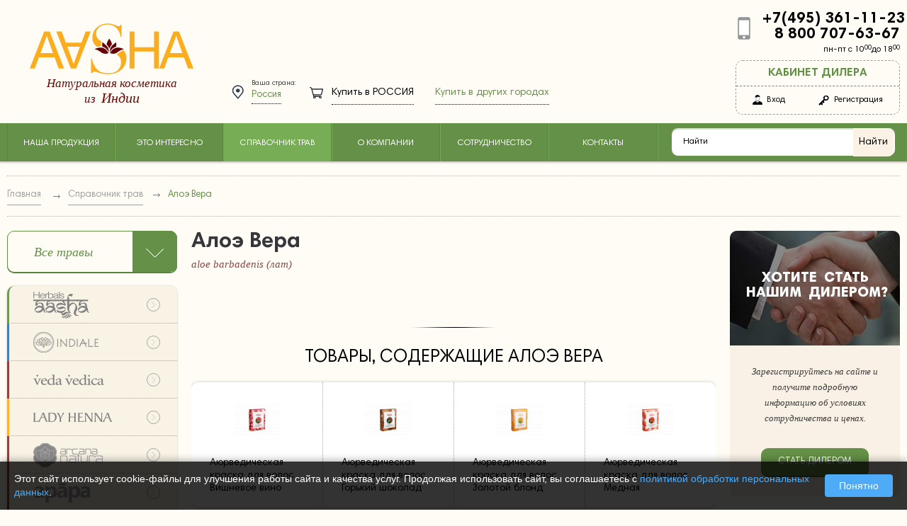

--- FILE ---
content_type: text/html; charset=UTF-8
request_url: https://www.aur.ru/spravochnik-trav/aloe-vera.html
body_size: 22579
content:
<!DOCTYPE html>
<html lang="ru">
<head>
	
<title>Алоэ Вера (aloe barbadenis)</title>
<meta charset="UTF-8">
<base href="https://www.aur.ru/" />




<link rel="shortcut icon" href="assets/i/favicon.ico" type="image/x-icon">
<link rel="icon" href="assets/i/favicon.ico" type="image/x-icon">
<meta name="viewport" content="width=device-width">
<!--[if gt IE 9]><!--><link rel="stylesheet" media="all" href="assets/styles/main_global.css?v=16"><!--<![endif]-->
<!--[if IE 9]><link rel="stylesheet" media="all" href="assets/styles/ie_9_global.css?v=1.26"><![endif]-->

<link href="assets/styles/jquery.fancybox.css" rel="stylesheet" media="screen" type="text/css">
<script>
    var aurSiteConfig = {"aur_min_order_summ":"1500","aur_pickup_max_sum":"20000","aur_min_order_novice_sum":"8500","aur_order_history_page_url":"istoriya-zakazov.html"};
</script>
<script type="text/javascript" src="/assets/components/aur/notifications/js/notification.js"></script>
<link rel="stylesheet" href="/assets/components/aur/ajaxform/css/default.css" type="text/css" />
<script type="text/javascript" src="/assets/components/aur/ajaxform/js/config.js"></script>
</head>
<body>
<!-- Yandex.Metrika counter -->
<script type="text/javascript">
    (function (d, w, c) {
        (w[c] = w[c] || []).push(function() {
            try {
                w.yaCounter24317149 = new Ya.Metrika({id:24317149,
                    webvisor:true,
                    clickmap:true,
                    trackLinks:true,
                    accurateTrackBounce:true});
            } catch(e) { }
        });

        var n = d.getElementsByTagName("script")[0],
                s = d.createElement("script"),
                f = function () { n.parentNode.insertBefore(s, n); };
        s.type = "text/javascript";
        s.async = true;
        s.src = (d.location.protocol == "https:" ? "https:" : "http:") + "//mc.yandex.ru/metrika/watch.js";

        if (w.opera == "[object Opera]") {
            d.addEventListener("DOMContentLoaded", f, false);
        } else { f(); }
    })(document, window, "yandex_metrika_callbacks");
</script>
<noscript><div><img src="//mc.yandex.ru/watch/24317149" style="position:absolute; left:-9999px;" alt="" /></div></noscript>
<!-- /Yandex.Metrika counter -->

<!-- Yandex.Metrika counter -->
<script type="text/javascript">
    (function (d, w, c) {
        (w[c] = w[c] || []).push(function() {
            try {
                w.yaCounter39788310 = new Ya.Metrika({
                    id:39788310,
                    clickmap:true,
                    trackLinks:true,
                    accurateTrackBounce:true,
                    webvisor:true
                });
            } catch(e) { }
        });

        var n = d.getElementsByTagName("script")[0],
                s = d.createElement("script"),
                f = function () { n.parentNode.insertBefore(s, n); };
        s.type = "text/javascript";
        s.async = true;
        s.src = "https://mc.yandex.ru/metrika/watch.js";

        if (w.opera == "[object Opera]") {
            d.addEventListener("DOMContentLoaded", f, false);
        } else { f(); }
    })(document, window, "yandex_metrika_callbacks");
</script>
<noscript><div><img src="https://mc.yandex.ru/watch/39788310" style="position:absolute; left:-9999px;" alt="" /></div></noscript>
<!-- /Yandex.Metrika counter -->

<div class="global_notification_container">
    <div class="gn_bg"></div>
    <div class="gn_hold">
        <div class="gn_message"></div>
        <a href="#" class="gn_close">закрыть</a>
    </div>
</div>
<div class="wrapper">
	<div class="base">
		<header class="header">
			<div class="header_hold">
    <a href="/" title="" class="logo"><span class="st_1">Aasha</span><span class="st_2">Натуральная косметика<br>из &nbsp;<span>Индии</span></span>
    </a>
    <div class="address_box">
        <dl class="locality">
    <dt class="local_dt">Ваша страна:</dt>
    <dd class="local_dd"><a href="#select_city_form" id="select_city_link" class="js_modal_control">Россия</a></dd>
</dl>
<span data-url="gde-kupit/rossiya/" class="pay_locality hidden_link"><span class="pay_l_dt">Купить в</span><span class="pay_l_dd">Россия</span></span>
<span data-url="gde-kupit/" class="pay_other_locality hidden_link">Купить в других городах</span>
    </div>
    <div class="contacts_box">
        
        <div class="contacts_item mod_tel">
            <div class="tel_box">
                <a href="tel:+74953611123" class="tel_b_num">
                    <span id="ya-phone-1">+7(495) 361-11-23</span>
                </a>
                <a href="tel:88007076367" class="tel_b_num">
                    <span>8 800 707-63-67</span>
                </a>
                <div class="tel_b_work_mode">пн-пт с 10<sup>00</sup>до 18<sup>00</sup></div>
            </div>
            <div class="profile_box">
                <div class="profile_b_title">Кабинет дилера</div>
                <div class="profile_b_main">
                    <a href="#login_form" title="" class="enter_link js_modal_control"><span>Вход</span></a>
                    <span data-url="register.html" title="Регистрация" class="register_link hidden_link"><span>Регистрация</span></span>
                </div>
            </div>
        </div>
    </div>

    <nav role="navigation" class="nav_hold mod_header">
        <ul class="nav"><li class="nav_item ">
    <span class="nav_link">
    Наша продукция
</span>
    <div class="nav_submenu_wrap">
    <ul class="nav_submenu_v1">
        <li class="nav_s_item ">
     <a href="kraski-dlya-volos/" class="nav_s_link">
        Хна и краски
    </a>
    <ul class="nav_submenu_v2">
    <li class="nav_s_item_v2">
    <a href="kraski-dlya-volos/lechebnye/" class="nav_s_link_v2">
        Лечебные краски для волос
    </a>
    
</li><li class="nav_s_item_v2">
    <a href="kraski-dlya-volos/travyanye/" class="nav_s_link_v2">
        Травяная краска для волос
    </a>
    
</li><li class="nav_s_item_v2">
    <a href="kraski-dlya-volos/naturalnaya-hna/" class="nav_s_link_v2">
        Натуральная хна
    </a>
    
</li>
</ul>
</li><li class="nav_s_item ">
     <a href="krema/" class="nav_s_link">
        Крема
    </a>
    <ul class="nav_submenu_v2">
    <li class="nav_s_item_v2">
    <a href="krema/dlya-litsa/" class="nav_s_link_v2">
        Для лица
    </a>
    <ul class="nav_submenu_v3"><li class="nav_s_item_v3">
    <a href="krema/dlya-litsa/antivozrastnye/" class="nav_s_link_v3">
        Антивозрастные
    </a>
</li><li class="nav_s_item_v3">
    <a href="krema/dlya-litsa/dnevnye/" class="nav_s_link_v3">
        Дневные
    </a>
</li><li class="nav_s_item_v3">
    <a href="krema/dlya-litsa/nochnye/" class="nav_s_link_v3">
        Ночные
    </a>
</li><li class="nav_s_item_v3">
    <a href="krema/dlya-litsa/universalnye/" class="nav_s_link_v3">
        Универсальные
    </a>
</li></ul>

</li><li class="nav_s_item_v2">
    <a href="krema/dlya-tela/" class="nav_s_link_v2">
        Для тела
    </a>
    <ul class="nav_submenu_v3"><li class="nav_s_item_v3">
    <a href="krema/dlya-tela/dlya-ruk/" class="nav_s_link_v3">
        Для рук
    </a>
</li><li class="nav_s_item_v3">
    <a href="krema/dlya-tela/dlya-nog/" class="nav_s_link_v3">
        Для ног
    </a>
</li><li class="nav_s_item_v3">
    <a href="krema/dlya-tela/dlya-volos/" class="nav_s_link_v3">
        Для волос
    </a>
</li></ul>

</li><li class="nav_s_item_v2">
    <a href="krema/balzamy/" class="nav_s_link_v2">
        Бальзамы
    </a>
    
</li>
</ul>
</li><li class="nav_s_item ">
     <a href="masla/" class="nav_s_link">
        Масла
    </a>
    <ul class="nav_submenu_v2">
    <li class="nav_s_item_v2">
    <a href="masla/dlya-volos/" class="nav_s_link_v2">
        Для волос
    </a>
    
</li><li class="nav_s_item_v2">
    <a href="masla/kokosovye/" class="nav_s_link_v2">
        Кокосовые масла
    </a>
    
</li><li class="nav_s_item_v2">
    <a href="masla/lechebnye/" class="nav_s_link_v2">
        Лечебные масла
    </a>
    
</li><li class="nav_s_item_v2">
    <a href="masla/massazhnye/" class="nav_s_link_v2">
        Массажные масла
    </a>
    
</li><li class="nav_s_item_v2">
    <a href="masla/dlya-litsa/" class="nav_s_link_v2">
        Для лица
    </a>
    
</li><li class="nav_s_item_v2">
    <a href="masla/dlya-nogtey/" class="nav_s_link_v2">
        Для ногтей
    </a>
    
</li><li class="nav_s_item_v2">
    <a href="masla/dlya-oblasti-dekolte/" class="nav_s_link_v2">
        Для области декольте
    </a>
    
</li><li class="nav_s_item_v2">
    <a href="masla/efirnye-masla/" class="nav_s_link_v2">
        Эфирные масла
    </a>
    
</li>
</ul>
</li><li class="nav_s_item ">
     <a href="poroshki-i-maski/" class="nav_s_link">
        Порошки и маски
    </a>
    <ul class="nav_submenu_v2">
    <li class="nav_s_item_v2">
    <a href="poroshki-i-maski/dlya-volos/" class="nav_s_link_v2">
        Маски для волос
    </a>
    
</li><li class="nav_s_item_v2">
    <a href="poroshki-i-maski/dlya-litsa-i-tela/" class="nav_s_link_v2">
        Для лица и тела
    </a>
    
</li><li class="nav_s_item_v2">
    <a href="poroshki-i-maski/travyanye-dlya-mytya/" class="nav_s_link_v2">
        Травяные порошки для мытья
    </a>
    
</li>
</ul>
</li><li class="nav_s_item ">
     <a href="zubnye/" class="nav_s_link">
        Зубные пасты и порошки
    </a>
    <ul class="nav_submenu_v2">
    <li class="nav_s_item_v2">
    <a href="zubnye/pasty-s-travami/" class="nav_s_link_v2">
        Зубные пасты с травами
    </a>
    
</li><li class="nav_s_item_v2">
    <a href="zubnye/travyanye-poroshki/" class="nav_s_link_v2">
        Травяные зубные порошки
    </a>
    
</li><li class="nav_s_item_v2">
    <a href="zubnye/bambukovye-zubnye-schetki-aasha/" class="nav_s_link_v2">
        Бамбуковые зубные щетки Aasha
    </a>
    
</li>
</ul>
</li><li class="nav_s_item ">
     <a href="mylo/" class="nav_s_link">
        Мыло
    </a>
    <ul class="nav_submenu_v2">
    <li class="nav_s_item_v2">
    <a href="mylo/mylo-aasha-herbals/" class="nav_s_link_v2">
        Мыло Ааша Хербалс
    </a>
    
</li><li class="nav_s_item_v2">
    <a href="mylo/mylo-herbalmiks/" class="nav_s_link_v2">
        Мыло ХербалМикс
    </a>
    
</li><li class="nav_s_item_v2">
    <a href="mylo/mylo-ruchnoy-raboty-sinaya/" class="nav_s_link_v2">
        Мыло ручной работы Синая
    </a>
    
</li>
</ul>
</li><li class="nav_s_item ">
     <a href="shampuni/" class="nav_s_link">
        Шампуни
    </a>
    
</li><li class="nav_s_item ">
     <a href="geli/" class="nav_s_link">
        Гели
    </a>
    <ul class="nav_submenu_v2">
    <li class="nav_s_item_v2">
    <a href="toniki/geli-dlya-umyvaniya/" class="nav_s_link_v2">
        Гели для умывания
    </a>
    
</li><li class="nav_s_item_v2">
    <a href="geli/geli-dlya-dusha/" class="nav_s_link_v2">
        Гели для душа
    </a>
    
</li>
</ul>
</li><li class="nav_s_item ">
     <a href="toniki/" class="nav_s_link">
        Тоники и воды
    </a>
    
</li><li class="nav_s_item ">
     <a href="aromaticheskie-sredstva/" class="nav_s_link">
        Ароматические средства
    </a>
    
</li><li class="nav_s_item ">
     <a href="chay-kofe-tsikoriy/" class="nav_s_link">
        Чай, кофе, цикорий
    </a>
    
</li><li class="nav_s_item ">
     <a href="verhnee-menyu/spetsii/" class="nav_s_link">
        Специи
    </a>
    
</li>
    </ul>
</div>
</li><li class="nav_item ">
    <span data-url="eto-interesno/" title="Это интересно" class="nav_link hidden_link">
    Это интересно
</span>
    
</li><li class="nav_item active">
    <span data-url="spravochnik-trav/" title="Справочник трав" class="nav_link hidden_link">
    Справочник трав
</span>
    
</li><li class="nav_item ">
    <span data-url="o-kompanii.html" title="О компании" class="nav_link hidden_link">
    О компании
</span>
    
</li><li class="nav_item ">
    <span data-url="sotrudnichestvo.html" title="Сотрудничество" class="nav_link hidden_link">
    Сотрудничество
</span>
    
</li><li class="nav_item ">
    <span data-url="kontakty/" title="Контакты" class="nav_link hidden_link">
    Контакты
</span>
    
</li></ul>
        <div class="search_box">
            <div class="ya-site-form ya-site-form_inited_no" onclick="return {'action':'https://www.aur.ru/search.html','arrow':false,'bg':'transparent','fontsize':14,'fg':'#ffffff','language':'ru','logo':'rb','publicname':'Поиск по www.aur.ru','suggest':true,'target':'_self','tld':'ru','type':2,'usebigdictionary':false,'searchid':2220873,'webopt':false,'websearch':false,'input_fg':'#000000','input_bg':'#ffffff','input_fontStyle':'normal','input_fontWeight':'normal','input_placeholder':'Найти','input_placeholderColor':'#000000','input_borderColor':'#649047'}">
    <form action="https://www.aur.ru/search.html" method="get" target="_self">
        <input type="hidden" name="searchid" value="2220873"/>
        <input type="hidden" name="l10n" value="ru"/>
        <input type="hidden" name="reqenc" value=""/>
        <input type="search" placeholder="Найти" class="form_f_search ya-site-form__input-text" name="text" value=""/>
        <input type="submit" class="form_submit_search" value=""/>
    </form>
</div>
<style type="text/css">.ya-page_js_yes .ya-site-form_inited_no { display: none; }</style>
<script type="text/javascript">(function(w,d,c){var s=d.createElement('script'),h=d.getElementsByTagName('script')[0],e=d.documentElement;if((' '+e.className+' ').indexOf(' ya-page_js_yes ')===-1){e.className+=' ya-page_js_yes';}s.type='text/javascript';s.async=true;s.charset='utf-8';s.src=(d.location.protocol==='https:'?'https:':'http:')+'//site.yandex.net/v2.0/js/all.js';h.parentNode.insertBefore(s,h);(w[c]||(w[c]=[])).push(function(){Ya.Site.Form.init()})})(window,document,'yandex_site_callbacks');</script>
            
        </div>
    </nav>
</div>
		</header>
		<div class="main_row">
			
			<ul class="bread_crumbs">
    <li class="bread_item">
        <a href="/" title="Главная" class="bread_link"><span class="bread_title">Главная</span></a>
    </li>
    <li class="bread_item">
    <a href="spravochnik-trav/" class="bread_link">
        <span class="bread_title">Справочник трав</span>
    </a>
</li><li class="bread_item"><span class="bread_title">Алоэ Вера</span></li>
</ul>
			<div class="content_row">
				<div class="content">
					<div class="info_block">
						<h1 class="title_v1">Алоэ Вера</h1>

						<div class="info_notice">aloe barbadenis (лат)
						</div>
						<div class="info_text_wrap">
							<div class="herbal_gallery">
    
</div>
							<div class="info_text full_mod ">
								<div>  </div>
							</div>
							<div class="herbal_products_wrap">
    <h2 class="title_v2">Товары, содержащие Алоэ Вера</h2>

    <div class="objects_slider_wrap mod_four_item">
        <ul class="objects_slider mod_four_item">
            <li class="objects_item mod_four">
    <a href="aasha-herbals/naturalnaya-hna-i-kraski-dlya-volos/vishnevoe-vino.html" class="obj_img mod_four"><img src="/assets/images/products/176/66x71/vishnevoe-vino.jpg" alt="Аюрведическая краска для волос Вишневое вино"></a>
    <h3 class="obj_name st_1">
        <a href="aasha-herbals/naturalnaya-hna-i-kraski-dlya-volos/vishnevoe-vino.html" title="Аюрведическая краска для волос Вишневое вино">Аюрведическая краска для волос Вишневое вино</a>
    </h3>
</li><li class="objects_item mod_four">
    <a href="aasha-herbals/naturalnaya-hna-i-kraski-dlya-volos/gorkiy-shokolad.html" class="obj_img mod_four"><img src="/assets/images/products/177/66x71/gorkiy-shokolad.jpg" alt="Аюрведическая краска для волос Горький шоколад"></a>
    <h3 class="obj_name st_1">
        <a href="aasha-herbals/naturalnaya-hna-i-kraski-dlya-volos/gorkiy-shokolad.html" title="Аюрведическая краска для волос Горький шоколад">Аюрведическая краска для волос Горький шоколад</a>
    </h3>
</li><li class="objects_item mod_four">
    <a href="aasha-herbals/naturalnaya-hna-i-kraski-dlya-volos/zolotoy-blond.html" class="obj_img mod_four"><img src="/assets/images/products/483/66x71/zolotoy-blond.jpg" alt="Аюрведическая краска для волос Золотой блонд"></a>
    <h3 class="obj_name st_1">
        <a href="aasha-herbals/naturalnaya-hna-i-kraski-dlya-volos/zolotoy-blond.html" title="Аюрведическая краска для волос Золотой блонд">Аюрведическая краска для волос Золотой блонд</a>
    </h3>
</li><li class="objects_item mod_four">
    <a href="aasha-herbals/naturalnaya-hna-i-kraski-dlya-volos/mednaya.html" class="obj_img mod_four"><img src="/assets/images/products/178/66x71/mednyy.jpg" alt="Аюрведическая краска для волос Медная"></a>
    <h3 class="obj_name st_1">
        <a href="aasha-herbals/naturalnaya-hna-i-kraski-dlya-volos/mednaya.html" title="Аюрведическая краска для волос Медная">Аюрведическая краска для волос Медная</a>
    </h3>
</li><li class="objects_item mod_four">
    <a href="aasha-herbals/mylo/ayurvedicheskoe-mylo-24-travy.html" class="obj_img mod_four"><img src="/assets/images/products/266/66x71/dsc-9617.jpg" alt="Аюрведическое мыло 24 травы с Кокосовым маслом"></a>
    <h3 class="obj_name st_1">
        <a href="aasha-herbals/mylo/ayurvedicheskoe-mylo-24-travy.html" title="Аюрведическое мыло 24 травы с Кокосовым маслом">Аюрведическое мыло 24 травы с Кокосовым маслом</a>
    </h3>
</li><li class="objects_item mod_four">
    <a href="veda-vedica/lechebnaya-kosmetika/balzam-dlya-suhoy-i-potreskavsheysya-kozhi-soft.html" class="obj_img mod_four"><img src="/assets/images/products/473/66x71/balzam-soft-dlya-sayta.jpg" alt="Бальзам для сухой и потрескавшейся кожи СОФТ"></a>
    <h3 class="obj_name st_1">
        <a href="veda-vedica/lechebnaya-kosmetika/balzam-dlya-suhoy-i-potreskavsheysya-kozhi-soft.html" title="Бальзам для сухой и потрескавшейся кожи СОФТ">Бальзам для сухой и потрескавшейся кожи СОФТ</a>
    </h3>
</li><li class="objects_item mod_four">
    <a href="aasha-herbals/geli-dlya-dusha/gel-dlya-dusha-nim.html" class="obj_img mod_four"><img src="/assets/images/products/252/66x71/gel-dlya-dusha-nim-new.jpg" alt="Гель для душа Ним"></a>
    <h3 class="obj_name st_1">
        <a href="aasha-herbals/geli-dlya-dusha/gel-dlya-dusha-nim.html" title="Гель для душа Ним">Гель для душа Ним</a>
    </h3>
</li><li class="objects_item mod_four">
    <a href="aasha-herbals/geli-dlya-dusha/gel-dlya-dusha-sandal.html" class="obj_img mod_four"><img src="/assets/images/products/251/66x71/gel-dlya-dusha-sandal-new.jpg" alt="Гель для душа Сандал"></a>
    <h3 class="obj_name st_1">
        <a href="aasha-herbals/geli-dlya-dusha/gel-dlya-dusha-sandal.html" title="Гель для душа Сандал">Гель для душа Сандал</a>
    </h3>
</li><li class="objects_item mod_four">
    <a href="indiale/geli-dlya-kozhi-vokrug-glaz/gel-s-manzhishtoy.html" class="obj_img mod_four"><img src="/assets/images/products/2012/66x71/gel-dlya-kozhi-vokrug-glaz-s-manzhishtoy-indiale.jpg" alt="Гель для кожи вокруг глаз с манжиштой от отеков и темных кругов"></a>
    <h3 class="obj_name st_1">
        <a href="indiale/geli-dlya-kozhi-vokrug-glaz/gel-s-manzhishtoy.html" title="Гель для кожи вокруг глаз с манжиштой от отеков и темных кругов">Гель для кожи вокруг глаз с манжиштой от отеков и темных кругов</a>
    </h3>
</li><li class="objects_item mod_four">
    <a href="aasha-herbals/gel-nochnoy-aloe-vera.html" class="obj_img mod_four"><img src="/assets/images/products/2149/66x71/dsc-4361.jpg" alt="Гель для лица ночной Алоэ Вера глубокое увлажнение и защита"></a>
    <h3 class="obj_name st_1">
        <a href="aasha-herbals/gel-nochnoy-aloe-vera.html" title="Гель для лица ночной Алоэ Вера глубокое увлажнение и защита">Гель для лица ночной Алоэ Вера глубокое увлажнение и защита</a>
    </h3>
</li><li class="objects_item mod_four">
    <a href="aasha-herbals/gel-nochnoy-shafran.html" class="obj_img mod_four"><img src="/assets/images/products/2151/66x71/gel-dlya-litsa-nochnoy-shafran.jpg" alt="Гель для лица ночной Шафран питание и восстановление"></a>
    <h3 class="obj_name st_1">
        <a href="aasha-herbals/gel-nochnoy-shafran.html" title="Гель для лица ночной Шафран питание и восстановление">Гель для лица ночной Шафран питание и восстановление</a>
    </h3>
</li><li class="objects_item mod_four">
    <a href="aasha-herbals/geli-dlya-umyvaniya/sandal.html" class="obj_img mod_four"><img src="/assets/images/products/2130/66x71/gel-dlya-umyvaniya-sandal.jpg" alt="Гель для умывания Сандал увлажнение и восстановление"></a>
    <h3 class="obj_name st_1">
        <a href="aasha-herbals/geli-dlya-umyvaniya/sandal.html" title="Гель для умывания Сандал увлажнение и восстановление">Гель для умывания Сандал увлажнение и восстановление</a>
    </h3>
</li><li class="objects_item mod_four">
    <a href="aasha-herbals/geli-dlya-umyvaniya/shafran.html" class="obj_img mod_four"><img src="/assets/images/products/2131/66x71/gel-dlya-umyvaniya-shafran.jpg" alt="Гель для умывания Шафран питание и тонизирование"></a>
    <h3 class="obj_name st_1">
        <a href="aasha-herbals/geli-dlya-umyvaniya/shafran.html" title="Гель для умывания Шафран питание и тонизирование">Гель для умывания Шафран питание и тонизирование</a>
    </h3>
</li><li class="objects_item mod_four">
    <a href="veda-vedica/krema-dlya-litsa/krem-dlya-litsa-s-shafranom-i-mindalem.html" class="obj_img mod_four"><img src="/assets/images/products/206/66x71/krem-dlya-litsa-s-shafranom-i-mindalem-vedika.jpg" alt="Крем для лица с Шафраном и Миндалем"></a>
    <h3 class="obj_name st_1">
        <a href="veda-vedica/krema-dlya-litsa/krem-dlya-litsa-s-shafranom-i-mindalem.html" title="Крем для лица с Шафраном и Миндалем">Крем для лица с Шафраном и Миндалем</a>
    </h3>
</li><li class="objects_item mod_four">
    <a href="aasha-herbals/krema-dlya-litsa/krem-dlya-litsa-uvlazhnyayuschiy-s-aloe-vera.html" class="obj_img mod_four"><img src="/assets/images/products/524/66x71/krem-dlya-litsa-uvlazhnyayuschiy-s-aloe-vera-(2).jpg" alt="Крем для лица увлажняющий с Алое Вера"></a>
    <h3 class="obj_name st_1">
        <a href="aasha-herbals/krema-dlya-litsa/krem-dlya-litsa-uvlazhnyayuschiy-s-aloe-vera.html" title="Крем для лица увлажняющий с Алое Вера">Крем для лица увлажняющий с Алое Вера</a>
    </h3>
</li><li class="objects_item mod_four">
    <a href="aasha-herbals/krema-dlya-ruk-i-nog/krem-loson-dlya-ruk-i-tela-tulsi.html" class="obj_img mod_four"><img src="/assets/images/products/211/66x71/tulsi-new.jpg" alt="Крем-лосьон для рук и тела Тулси"></a>
    <h3 class="obj_name st_1">
        <a href="aasha-herbals/krema-dlya-ruk-i-nog/krem-loson-dlya-ruk-i-tela-tulsi.html" title="Крем-лосьон для рук и тела Тулси">Крем-лосьон для рук и тела Тулси</a>
    </h3>
</li><li class="objects_item mod_four">
    <a href="indiale/loson-dlya-tela/wild-flowers.html" class="obj_img mod_four"><img src="/assets/images/products/2019/66x71/loson-pitatelnyy-wild-flowers-indiale.jpg" alt="Лосьон для тела питательный  Wild Flowers"></a>
    <h3 class="obj_name st_1">
        <a href="indiale/loson-dlya-tela/wild-flowers.html" title="Лосьон для тела питательный  Wild Flowers">Лосьон для тела питательный  Wild Flowers</a>
    </h3>
</li><li class="objects_item mod_four">
    <a href="aasha-herbals/uhod-za-volosami/maska-dlya-volos-na-osnove-hny.html" class="obj_img mod_four"><img src="/assets/images/products/236/66x71/maska-dlya-volos-na-osnove-hny-aasha-herbals.jpg" alt="Маска для волос на основе хны"></a>
    <h3 class="obj_name st_1">
        <a href="aasha-herbals/uhod-za-volosami/maska-dlya-volos-na-osnove-hny.html" title="Маска для волос на основе хны">Маска для волос на основе хны</a>
    </h3>
</li><li class="objects_item mod_four">
    <a href="veda-vedica/uhod-za-volosami/maslo-dlya-volos-s-amloy.html" class="obj_img mod_four"><img src="/assets/images/products/216/66x71/maslo-dlya-volos-s-amloy.jpg" alt="Масло для волос с Амлой"></a>
    <h3 class="obj_name st_1">
        <a href="veda-vedica/uhod-za-volosami/maslo-dlya-volos-s-amloy.html" title="Масло для волос с Амлой">Масло для волос с Амлой</a>
    </h3>
</li><li class="objects_item mod_four">
    <a href="veda-vedica/masla-dlya-litsa/maslo-dlya-litsa-s-shafranom.html" class="obj_img mod_four"><img src="/assets/images/products/219/66x71/maslo-dlya-litsa-s-shafranom2.jpg" alt="Масло для лица с Шафраном"></a>
    <h3 class="obj_name st_1">
        <a href="veda-vedica/masla-dlya-litsa/maslo-dlya-litsa-s-shafranom.html" title="Масло для лица с Шафраном">Масло для лица с Шафраном</a>
    </h3>
</li><li class="objects_item mod_four">
    <a href="indiale/krema-dlya-litsa/krem-s-indiyskim-zhasminom.html" class="obj_img mod_four"><img src="/assets/images/products/2014/66x71/toniziruyuschiy-krem-dlya-litsa-s-zhasminom-indiale.jpg" alt="Тонизирующий крем для лица с индийским жасмином"></a>
    <h3 class="obj_name st_1">
        <a href="indiale/krema-dlya-litsa/krem-s-indiyskim-zhasminom.html" title="Тонизирующий крем для лица с индийским жасмином">Тонизирующий крем для лица с индийским жасмином</a>
    </h3>
</li><li class="objects_item mod_four">
    <a href="aasha-herbals/toniki-i-tsvetochnye-vody/tonik-aloe-vera.html" class="obj_img mod_four"><img src="/assets/images/products/260/66x71/tonik-aloe-vera-new.jpg" alt="Тоник Алоэ Вера"></a>
    <h3 class="obj_name st_1">
        <a href="aasha-herbals/toniki-i-tsvetochnye-vody/tonik-aloe-vera.html" title="Тоник Алоэ Вера">Тоник Алоэ Вера</a>
    </h3>
</li><li class="objects_item mod_four">
    <a href="indiale/skraby-dlya-litsa/skrab-s-orehami-i-fruktami.html" class="obj_img mod_four"><img src="/assets/images/products/2025/66x71/skrab-dlya-litsa-s-orehami-i-fruktami-indiale.jpg" alt="Увлажняющий скраб для лица с орехами и фруктами"></a>
    <h3 class="obj_name st_1">
        <a href="indiale/skraby-dlya-litsa/skrab-s-orehami-i-fruktami.html" title="Увлажняющий скраб для лица с орехами и фруктами">Увлажняющий скраб для лица с орехами и фруктами</a>
    </h3>
</li><li class="objects_item mod_four">
    <a href="aasha-herbals/naturalnaya-hna-i-kraski-dlya-volos/hnaa.html" class="obj_img mod_four"><img src="/assets/images/products/184/66x71/219.jpg" alt="Хна стерилизованная витаминизированная"></a>
    <h3 class="obj_name st_1">
        <a href="aasha-herbals/naturalnaya-hna-i-kraski-dlya-volos/hnaa.html" title="Хна стерилизованная витаминизированная">Хна стерилизованная витаминизированная</a>
    </h3>
</li><li class="objects_item mod_four">
    <a href="veda-vedica/shampuni/shampun-amla.html" class="obj_img mod_four"><img src="/assets/images/products/243/66x71/shampun-amla.jpg" alt="Шампунь Амла"></a>
    <h3 class="obj_name st_1">
        <a href="veda-vedica/shampuni/shampun-amla.html" title="Шампунь Амла">Шампунь Амла</a>
    </h3>
</li><li class="objects_item mod_four">
    <a href="veda-vedica/shampuni/shampun-gibiskus.html" class="obj_img mod_four"><img src="/assets/images/products/244/66x71/shampun-gibiskus.jpg" alt="Шампунь Гибискус"></a>
    <h3 class="obj_name st_1">
        <a href="veda-vedica/shampuni/shampun-gibiskus.html" title="Шампунь Гибискус">Шампунь Гибискус</a>
    </h3>
</li><li class="objects_item mod_four">
    <a href="aasha-herbals/uhod-za-volosami/shampun-dlya-okrashennyh-volos.html" class="obj_img mod_four"><img src="/assets/images/products/241/66x71/shampun-dlya-okrashennyh-volos-ah.jpg" alt="Шампунь для окрашенных волос"></a>
    <h3 class="obj_name st_1">
        <a href="aasha-herbals/uhod-za-volosami/shampun-dlya-okrashennyh-volos.html" title="Шампунь для окрашенных волос">Шампунь для окрашенных волос</a>
    </h3>
</li>
        </ul>
    </div>
</div>
							<div class="info_text full_mod">
								
<p><span><!--?xml:namespace prefix = o ns = "urn:schemas-microsoft-com:office:office" ?--><strong> </strong></span></p>
<div><strong><span>Алоэ вера, aloe barbadensis, aloe perfoliata, aloe indica, aloe vulgaris (лат), Indian aloe, Barbados aloe, Chinese aloe, crocodile's tail, crocodile's tongue, true Aloe (англ), ghrtakumari, kumari (инд) </span></strong></div>
<div><span lang="EN-US"><strong> </strong></span></div>
<p><strong>мощный природный увлажнитель, антиоксидант, антисептик, тоник, эффективное средство для лечения кожных заболеваний, омолаживает кожу и организм, повышает иммунитет, обладает вяжущими, ранозаживляющими, противовоспалительными и успокоительными свойствами, лечит артрит, снимает боль в мышцах, используется при спортивных растяжениях и травмах, воспалении глаз, желудочно-кишечных и сердечно-сосудистых заболеваниях, язвах, насморках и ангине, укрепляет десны, отличное средство для стимулирования роста волов и лечения истощенных волос</strong></p>
<p><span><strong> </strong></span></p>
<div><span><strong>Алоэ вера -</strong> это вечнозеленое кактусообразное растение из семейства лилейных. Слово <strong>"vera"</strong> означает<strong> "настоящий, неподдельный",</strong> то есть алоэ настоящий. </span></div>
<div> </div>
<div><span>Родиной алоэ считается южная часть Арабского полуострова, Северная Африка, Канарские острова и Капо Верде. Произрастает оно во всех частях мира, где сухой климат. Широко распространено в Африке и Индии. Благодаря высокому содержанию влаги в листьях, алоэ может расти на сухих и каменистых почвах. Это упрощает и стимулирует его использование как декоративного растения.</span></div>
<div> </div>
<div>
<span>Существует более 200 видов этого растения. Цветет красивыми желтыми цветами и дает плоды в форме треугольника. Листья алоэ могут достигать 60-100 см в длину. Обрезанный кончик листа окисляется через 4 часа после обрезания, если из листа выдавить жидкость, он завядает. Листья толстые и мясистые, содержащие большое количество жидкости.</span> </div>
<div> </div>
<div>Основными производителями алоэ для косметических и медицинских нужд являются Австралия, Индия, Бангладеш, Китай, Мексика, Доминикана, Кения, ЮАР, Ямайка, США.</div>
<div> </div>
<div>Лечебные свойства алоэ были известны с древних времен и широко использовались<strong> в медицине</strong> египтянами, греками, римлянами, индейцами. Это неотъемлемый компонент <strong>в народной медицине </strong>Китая, России, Африки, Ямайк , США, Мексики и Индии.</div>
<div> </div>
<div>Кроме того, алоэ играет важную роль в самостоятельном <strong>домашнем лечении</strong>, поскольку эффективно при ряде проблем и заболеваний, но при этом не оказывается побочных эффектов, даже на детский организм. </div>
<div> </div>
<div>Листья алоэ содержат биологически активные вещества: аминокислоты, антракиноиды, энзимы, аллантоин, натуральные антиоксиданты, витамины комплекса В - В1, В2, В3, В5, В6, В12, витамины С и Е и бетакаротин, который в организме превращается в витамин А, а также кальций, цинк, магний, медь, железо, калий, фосфор, родий, иридий, моно- и полисахариды. <strong>Сок листьев алоэ обладает невероятными увлажняющими свойствами. </strong>
</div>
<div> </div>
<div>Алоэ обладает <strong>антиоксидантными, противовоспалительными, успокоительными, увлажняющими, антисептическими, антигрибковыми, вяжущими, ранозаживляющими, анальгетическими, слабительными свойствами. </strong>
</div>
<div> </div>
<div>Как лекарственное средство его используют для внутреннего и наружного применения. Сок алоэ потребляют в натуральном виде.</div>
<div> </div>
<div>Алоэ - необыкновенно эффективное средство <strong>для лечения кожных заболеваний.</strong>
</div>
<div> </div>
<div>Сок алоэ обладает <strong>антисептическим, успокаивающим и заживляющим действием.</strong> Он эффективен при порезах, царапинах, ожогах, в том числе солнечных ожогах, обморожении, раздражении, сыпи, воспалении кожи, уменьшает зуд, жжение, отеки после укусов насекомых, аллергию. Помогает при лечении синяков, угревой сыпи, мелких дефектов кожи, дерматита, кожных язв и экземы, а также фурункулов и витилиго (депигментации кожи), эпидермофитии стоп, псориаза. Ускоряет заживление ран, уменьшает рубцы, лечит бородавки, герпес. Эффективен при лечении старых ран и глубоких нарывов с большим количеством гноя. Лечит различные грибки, в том числе грибок ногтей и стопы. Алоэ не только оказывает на кожу лечебное воздействие, но и глубоко увлажняет ее.  Алоэ - <strong>самый лучший природный увлажнитель. </strong>
</div>
<div> </div>
<div><span><strong>Лечебные свойства</strong> алоэ используются в следующих случаях: </span></div>
<div> </div>
<div><span> - при насморке различного происхождения, при астме, его сок снимает воспаление и снабжает организм минералами , витаминами и аминокислотами, снимает отек слизистой оболочки носа, применяется также для профилактики простудных заболеваний, соком алоэ полоскают воспаленное горло при ангине</span></div>
<div> </div>
<div><span>- при варикозном расширении вен</span></div>
<div> </div>
<div><span>- для повышения иммунитета организма</span></div>
<div> </div>
<div><span>Витамины, содержащиеся в его соке, помогают поддерживать необходимый иммунный уровень. Его сок содержит легкие антибиотики.</span></div>
<div> </div>
<div><span>- для улучшения состояния крови</span></div>
<div> </div>
<div><span>- для лечения диабета, понижает уровень сахара в крови</span></div>
<div> </div>
<div><span>- для лечения болезней желудочно-кишечного тракта, заболеваний органов пищеварения, связанных со внутренними ранами, нарывами, язвами, раздражениями слизистой оболочки желудка и 12-перстной кишки</span></div>
<div> </div>
<div><span>- для гигиены рта и укрепления десен</span></div>
<div> </div>
<div><span>Полоскания с алоэ убивают инфекции полости рта, заживляют ранки, освежают дыхание. Это известное средство для лечения заболевания десен.</span></div>
<div> </div>
<div><span>- при лечении мутных и воспаленных глаз, воспалений век</span></div>
<div> </div>
<div><span>При этом помогают компрессы и промывания соком алоэ.</span></div>
<div> </div>
<div><span>- при сердечно-сосудистых заболеваниях, тахикардии, стенокардии</span></div>
<div> </div>
<div><span>- улучшает обмен веществ и эффективно помогает при запорах</span></div>
<div> </div>
<div><span> - для лечения ревматизма, артрита, спортивных травм </span></div>
<div> </div>
<div><span> Гель алоэ - незаменимое средство для спортсменов при получении ссадин, растяжений, болей в мышцах</span></div>
<div> </div>
<div><span>- для лечения онкологических заболеваний  Наносится для защиты при лучевой терапии. Применяется как общеукрепляющее средство для истощенных онкологических больных</span></div>
<div> </div>
<div><span>- при атеросклерозе</span></div>
<div> </div>
<div><span>- при аллергии</span></div>
<div> </div>
<div><span>- при гипертонии</span></div>
<div> </div>
<div><span>- при гепатите</span></div>
<div> </div>
<div><span>Многие пустынные растения, к которым относится и алоэ, растут в неблагоприятных условиях, что способствует накапливанию внутри них биологически активных веществ. При использовании этих растений в домашней обстановке перед лечением лучше создать неблагоприятные условия - не поливать 3-4 дня, поставить в темное место. Таким образом растение активизирует внутренний запас полезных веществ.</span></div>
<div> </div>
<div><span>Алоэ вера с незапамятных времен находит <strong>широчайшее применение в косметологии</strong> и используется в бесчисленном количестве косметических средств для лица и тела, а также и для ухода за волосами. Трудно представить себе такой косметический продукт, в который не могло бы входить это растение. Оно может быть основным или одним из основных составляющих продукта, либо добавляется в него. Это всевозможные кремы, мази и гели, косметические и лечебные, шампуни, кондиционеры, бальзамы, маски для лица и волос, тоники и лосьоны, мыло, средства для загара, гигиенические салфетки, средства макияжа, зубные пасты и полоскания.</span></div>
<div> </div>
<div><span>Алоэ используется <strong>в косметологии</strong> благодаря</span></div>
<div> </div>
<div><span><strong>- увлажняющим свойствам </strong></span></div>
<div> </div>
<div><span>Глубоко увлажняет кожу, создает на коже увлажняющую защитную пленку. Предотвращает сухость и шелушение кожи в плохую погоду и в условиях низкой влажности воздуха, защищает от ультрафиолетовых лучей, успокаивает покраснения, снимает зуд. Смягчает и разглаживает кожу, насыщая ее влагой и витаминами, убирает морщины, матирует кожу, улучшает цвет лица. Несколько капель сока алоэ наносится на кожу лица перед употреблением питательного крема. </span></div>
<div> </div>
<div><span>Прекрасное средство <strong>для сухой, усталой, обезвоженной и увядающей кожи, насыщает ее влагой и витаминами.</strong> </span></div>
<div> </div>
<div><span>Идеальное средство <strong>для нежной кожи вокруг глаз. </strong></span></div>
<div> </div>
<div><span><strong>- противовоспалительным и успокаивающим свойствам.</strong> </span></div>
<div> </div>
<div><span>Обладает успокоительным действием. Снимает раздражение, покраснение кожи, зуд. </span></div>
<div> </div>
<div><span>Отличное средство <strong>для снятия макияжа. </strong></span></div>
<div> </div>
<div><span>Прекрасное средство <strong>для ухода за кожей после бритья и эпиляции. </strong></span></div>
<div> </div>
<div><span><strong>- вяжущим и заживляющим свойствам </strong></span></div>
<div> </div>
<div><span>Лечит раны, порезы, ожоги, обморожение, помогает затягиваться ранам и заживляет их, уменьшает рубцы. Обладает сильными вяжущими свойствами, сужает поры, снимает отечность. </span></div>
<div> </div>
<div><span>Эффективное средство <strong>для ухода за жирной кожей с расширенными порами.</strong> </span></div>
<div> </div>
<div><span><strong>- антибактериальным и антигрибковым свойствам </strong></span></div>
<div> </div>
<div><span>Эффективно против целого ряда грибков и бактерий, при лечении кожных заболеваний, нарывов, волдырей, экзем, псориаза, очищает кожу, регулирует выделение кожного сала, снимает жирный блеск. </span></div>
<div> </div>
<div><span><strong>- антиоксидантным свойствам  </strong></span></div>
<div> </div>
<div><span>За омолаживающие свойства, помогающие против старения алоэ в Индии называют <strong>"кумари" - "молодая, юная". </strong>Египетская царица Клеопатра обязана ему своей красотой - она называла алоэ растением молодости. </span></div>
<div> </div>
<div><span>Алоэ входит в состав многих прерапатов <strong>для волос </strong>- шампуней, масок, кондиционеров, ополаскивателей. Ускоряет рост волос, питает и насыщает влагой. Укрепляет структуру волос, восстанавливает жировой и водный баланс.</span></div>
<div> </div>
<div>
<span>Особенно рекомендуется <strong>для лечения истощенных и обесцвеченных волос, для защиты и восстановления волос после окраски. </strong></span><span><strong> </strong></span>
</div>
<div> </div>
<div><span>Алоэ используется для сохранения чистоты небольших водоемов. В них бросают листья алоэ, таким образом предотвращая загрязнение и развитие грибков и бактерий. </span></div>
<div> </div>
<div>
<span>Алоэ также употребляют <strong>в пищу,</strong> его гель входит в некоторые ликеры и десерты. Сок алоэ улучшает обмен веществ.</span><span> </span> </div>
<p><span><strong>Входит в состав: </strong>ночной крем Ведика, крем для рук Ааша, бальзам Софт Ведика, тоник алоэ вера Ааша, розовая вода Ааша, крем-лосьон тулси Ааша, гель для душа Ааша, гель для душа роза и алоэ Ведика, крем для волос Ведика, шампунь с протеином Ведика, шампунь амла Ведика,  лечебная краска для волос Ааша, хна Ааша, маска для укрепления волос Ааша, шампунь для окрашенных волос Ааша, масло для волос амла Ведика, масло от выпадения волос Ведика</span><span lang="EN-US">, </span><span>масло для волос легкое Ведика</span><span lang="EN-US">, масло с шафраном (асанаманжистади тайлам)</span></p>
<p><span> </span></p>
<p><span> </span></p>
<p><span> </span></p>
<p><span> </span></p>
<p><span> </span></p>
<p> </p>
<p> </p>
<p> </p>
<p> </p>
<p> </p>
<p> </p>
<p> </p>
<p> </p>
<p> </p>
<div>
<p><span><strong> </strong></span></p>
<p><span><strong> </strong></span></p>
<p><span> </span></p>
<p><span> </span></p>
<p><span> </span></p>
<p> </p>
<p><span> </span></p>
<p><span> </span></p>
<p><span> </span></p>
<p> </p>
<p> </p>
<p> </p>
<p> </p>
<p> </p>
<p> </p>
<p> </p>
<p> </p>
<p> </p>
</div>
<div> </div>
<div> </div>
<div> </div>
<div> </div>
<div> </div>
<div> </div>
<div> </div>
<div> </div>
							</div>
							
						</div>
					</div>

				</div>
			</div>

			<div class="primary_row">
				<div class="filter_objects_block">
    <a href="#" title="" class="filter_control js_filter_control">Все травы</a>
    <div class="filter_obj_hold">
        <ul class="filter_col">
   <li class="filter_col_item"><span class="filter_c_link">А</span>
    <ul class="filter_submenu">
        <li class="filter_s_item"><a href="spravochnik-trav/abrikosovyh-kostochek-maslo.html" title="Абрикосовых косточек масло" class="filter_s_link">Абрикосовых косточек масло (prunus armeniaca)</a></li><li class="filter_s_item"><a href="spravochnik-trav/abrus-molitvennyy.html" title="Абрус молитвенный" class="filter_s_link">Абрус молитвенный (abrus precatorius)</a></li><li class="filter_s_item"><a href="spravochnik-trav/agnimanthi.html" title="Агнимантхи" class="filter_s_link">Агнимантхи (premna mucrunata)</a></li><li class="filter_s_item"><a href="spravochnik-trav/azhgon.html" title="Ажгон" class="filter_s_link">Ажгон (trachyspermum ammi)</a></li><li class="filter_s_item"><a href="spravochnik-trav/air-bolotnyy.html" title="Аир болотный" class="filter_s_link">Аир болотный (acorus calamus)</a></li><li class="filter_s_item"><a href="spravochnik-trav/akatsiya-katehu.html" title="Акация катеху" class="filter_s_link">Акация катеху (acacia catechu)</a></li><li class="filter_s_item"><a href="spravochnik-trav/aloynoe-derevo.html" title="Алойное дерево" class="filter_s_link">Алойное дерево (aloexylum agallocha)</a></li><li class="filter_s_item"><a href="spravochnik-trav/aloe-vera.html" title="Алоэ Вера" class="filter_s_link">Алоэ Вера (aloe barbadenis)</a></li><li class="filter_s_item"><a href="spravochnik-trav/albitsiya-lebbek.html" title="Альбиция леббек" class="filter_s_link">Альбиция леббек (albizia lebbek)</a></li><li class="filter_s_item"><a href="spravochnik-trav/potash-alum.html" title="Алюмокалиевые квасцы (potash alum)" class="filter_s_link">Алюмокалиевые квасцы (potash alum) </a></li><li class="filter_s_item"><a href="spravochnik-trav/amla.html" title="Амла" class="filter_s_link">Амла (emblica officinalis)</a></li><li class="filter_s_item"><a href="spravochnik-trav/angiopteris-voznesennyy.html" title="Ангиоптерис вознесенный" class="filter_s_link">Ангиоптерис вознесенный (angiopteris evecta)</a></li><li class="filter_s_item"><a href="spravochnik-trav/apelsin.html" title="Апельсин" class="filter_s_link">Апельсин (citrus sinensis)</a></li><li class="filter_s_item"><a href="spravochnik-trav/ardzhuna.html" title="Арджуна" class="filter_s_link">Арджуна (terminalia arjuna)</a></li><li class="filter_s_item"><a href="spravochnik-trav/atibala.html" title="Атибала" class="filter_s_link">Атибала (abutilon indicum)</a></li><li class="filter_s_item"><a href="spravochnik-trav/ashvagandha.html" title="Ашвагандха" class="filter_s_link">Ашвагандха (withania somnifera)</a></li>
    </ul>
</li><li class="filter_col_item"><span class="filter_c_link">Б</span>
    <ul class="filter_submenu">
        <li class="filter_s_item"><a href="spravochnik-trav/babul.html" title="Бабул" class="filter_s_link">Бабул (acacia nilotica)</a></li><li class="filter_s_item"><a href="spravochnik-trav/bala.html" title="Бала" class="filter_s_link">Бала (sida cordifolia)</a></li><li class="filter_s_item"><a href="spravochnik-trav/banyan.html" title="Баньян" class="filter_s_link">Баньян (ficus benghalensis)</a></li><li class="filter_s_item"><a href="spravochnik-trav/barhattsy.html" title="Бархатцы" class="filter_s_link">Бархатцы (tagetes minuta)</a></li><li class="filter_s_item"><a href="spravochnik-trav/bibhitaki.html" title="Бибхитаки" class="filter_s_link">Бибхитаки (terminalia belerica)</a></li><li class="filter_s_item"><a href="spravochnik-trav/bilva.html" title="Бильва" class="filter_s_link">Бильва (aegle marmelos)</a></li><li class="filter_s_item"><a href="spravochnik-trav/bosveliya-serrata.html" title="Босвелия серрата" class="filter_s_link">Босвелия серрата (boswellia serrata)</a></li><li class="filter_s_item"><a href="spravochnik-trav/brahmi.html" title="Брахми" class="filter_s_link">Брахми (bacopa monnieri)</a></li><li class="filter_s_item"><a href="spravochnik-trav/bringaradzh.html" title="Брингарадж" class="filter_s_link">Брингарадж (eclipta alba)</a></li><li class="filter_s_item"><a href="spravochnik-trav/brihati.html" title="Брихати" class="filter_s_link">Брихати (solanum indicum)</a></li>
    </ul>
</li><li class="filter_col_item"><span class="filter_c_link">В</span>
    <ul class="filter_submenu">
        <li class="filter_s_item"><a href="spravochnik-trav/valeriana.html" title="Валериана" class="filter_s_link">Валериана (valeriana officinalis)</a></li><li class="filter_s_item"><a href="spravochnik-trav/verbena.html" title="Вербена" class="filter_s_link">Вербена </a></li><li class="filter_s_item"><a href="spravochnik-trav/vetiver.html" title="Ветивер" class="filter_s_link">Ветивер (vetiveria zizamonides)</a></li><li class="filter_s_item"><a href="spravochnik-trav/vinogradnyh-kostochek-maslo.html" title="Виноградных косточек масло" class="filter_s_link">Виноградных косточек масло (vitis vinifera oleum)</a></li><li class="filter_s_item"><a href="spravochnik-trav/vishnya-gimalayskaya.html" title="Вишня гималайская" class="filter_s_link">Вишня гималайская (prunus cerasoides)</a></li><li class="filter_s_item"><a href="spravochnik-trav/vrashavalli.html" title="Врашавалли" class="filter_s_link">Врашавалли (ipomoea paniculata)</a></li><li class="filter_s_item"><a href="spravochnik-trav/vudvardiya.html" title="Вудвардия" class="filter_s_link">Вудвардия (woodwardia)</a></li>
    </ul>
</li><li class="filter_col_item"><span class="filter_c_link">Г</span>
    <ul class="filter_submenu">
        <li class="filter_s_item"><a href="spravochnik-trav/gambari.html" title="Гамбари" class="filter_s_link">Гамбари (gmelina arborea)</a></li><li class="filter_s_item"><a href="spravochnik-trav/gaulteriya.html" title="Гаультерия" class="filter_s_link">Гаультерия (gaultheria procumbens)</a></li><li class="filter_s_item"><a href="spravochnik-trav/gvozdika.html" title="Гвоздика" class="filter_s_link">Гвоздика (syzygium aromaticum)</a></li><li class="filter_s_item"><a href="spravochnik-trav/gemidesmus-indiyskiy.html" title="Гемидесмус индийский" class="filter_s_link">Гемидесмус индийский (hemidesmus indicus)</a></li><li class="filter_s_item"><a href="spravochnik-trav/gibiskus.html" title="Гибискус" class="filter_s_link">Гибискус (hibiscus rosa-sinensis)</a></li><li class="filter_s_item"><a href="spravochnik-trav/gibiskus-muskusnyy.html" title="Гибискус мускусный" class="filter_s_link">Гибискус мускусный (abelmoschus mschatus)</a></li><li class="filter_s_item"><a href="spravochnik-trav/glina.html" title="Глина" class="filter_s_link">Глина </a></li><li class="filter_s_item"><a href="spravochnik-trav/glorioza-roskoshnaya.html" title="Глориоза роскошная" class="filter_s_link">Глориоза роскошная (gloriosa superba)</a></li><li class="filter_s_item"><a href="spravochnik-trav/gokshura.html" title="Гокшура" class="filter_s_link">Гокшура (tribulus terrestis)</a></li><li class="filter_s_item"><a href="spravochnik-trav/golubaya-liliya.html" title="Голубая лилия" class="filter_s_link">Голубая лилия (neelotpala)</a></li><li class="filter_s_item"><a href="spravochnik-trav/gotu-kola.html" title="Готу кола" class="filter_s_link">Готу кола (trisanthus cochinchinensis)</a></li><li class="filter_s_item"><a href="spravochnik-trav/granat.html" title="Гранат обыкновенный (punica granatum)" class="filter_s_link">Гранат обыкновенный (punica granatum) </a></li><li class="filter_s_item"><a href="spravochnik-trav/gretskiy-oreh.html" title="Грецкий орех" class="filter_s_link">Грецкий орех (juglans regia)</a></li><li class="filter_s_item"><a href="spravochnik-trav/grechishka-zubokrylaya.html" title="Гречишка зубокрылая" class="filter_s_link">Гречишка зубокрылая (fallopia dentato-alata)</a></li><li class="filter_s_item"><a href="spravochnik-trav/guggul.html" title="Гуггул" class="filter_s_link">Гуггул </a></li>
    </ul>
</li><li class="filter_col_item"><span class="filter_c_link">Д</span>
    <ul class="filter_submenu">
        <li class="filter_s_item"><a href="spravochnik-trav/daruharidra.html" title="Дарухаридра" class="filter_s_link">Дарухаридра (berberis aristata)</a></li><li class="filter_s_item"><a href="spravochnik-trav/dzhatamansi.html" title="Джатаманси" class="filter_s_link">Джатаманси (nardostachys jatamansi)</a></li><li class="filter_s_item"><a href="spravochnik-trav/drevozubets-metelchatyy.html" title="Древозубец метельчатый" class="filter_s_link">Древозубец метельчатый </a></li><li class="filter_s_item"><a href="spravochnik-trav/dynya.html" title="Дыня" class="filter_s_link">Дыня (cucumis melo)</a></li>
    </ul>
</li><li class="filter_col_item"><span class="filter_c_link">Ж</span>
    <ul class="filter_submenu">
        <li class="filter_s_item"><a href="spravochnik-trav/zhasmin.html" title="Жасмин" class="filter_s_link">Жасмин (jasminum officinale)</a></li><li class="filter_s_item"><a href="spravochnik-trav/zheleznoe-derevo.html" title="Железное дерево" class="filter_s_link">Железное дерево (mesua ferrea)</a></li>
    </ul>
</li>
</ul>
<ul class="filter_col">
   <li class="filter_col_item"><span class="filter_c_link">З</span>
    <ul class="filter_submenu">
        <li class="filter_s_item"><a href="spravochnik-trav/zarodyshi-pshenitsy.html" title="Зародыши пшеницы" class="filter_s_link">Зародыши пшеницы (triticum vulgare)</a></li><li class="filter_s_item"><a href="spravochnik-trav/zvezdnyy-lotos.html" title="Звездный лотос" class="filter_s_link">Звездный лотос </a></li><li class="filter_s_item"><a href="spravochnik-trav/zelenyy-chay.html" title="Зеленый чай" class="filter_s_link">Зеленый чай (camellia sinensis)</a></li>
    </ul>
</li><li class="filter_col_item"><span class="filter_c_link">И</span>
    <ul class="filter_submenu">
        <li class="filter_s_item"><a href="spravochnik-trav/imbir.html" title="Имбирь" class="filter_s_link">Имбирь (zingiber officinale)</a></li><li class="filter_s_item"><a href="spravochnik-trav/indigofera.html" title="Индигофера" class="filter_s_link">Индигофера (indigofera tinctoria)</a></li>
    </ul>
</li><li class="filter_col_item"><span class="filter_c_link">К</span>
    <ul class="filter_submenu">
        <li class="filter_s_item"><a href="spravochnik-trav/kalendula-lekarstvennaya.html" title="Календула лекарственная" class="filter_s_link">Календула лекарственная (calendula officinalis)</a></li><li class="filter_s_item"><a href="spravochnik-trav/kalikarpa.html" title="Каликарпа" class="filter_s_link">Каликарпа (callicarpa macropfylla)</a></li><li class="filter_s_item"><a href="spravochnik-trav/kamfornyy-lavr.html" title="Камфорный лавр" class="filter_s_link">Камфорный лавр (cinnamomum camphora)</a></li><li class="filter_s_item"><a href="spravochnik-trav/kantakari.html" title="Кантакари" class="filter_s_link">Кантакари (solanum xanthocarpum)</a></li><li class="filter_s_item"><a href="spravochnik-trav/kardamon.html" title="Кардамон" class="filter_s_link">Кардамон (elettaria cardamomum)</a></li><li class="filter_s_item"><a href="spravochnik-trav/karri.html" title="Карри" class="filter_s_link">Карри (murraya koenigii)</a></li><li class="filter_s_item"><a href="spravochnik-trav/kedr-gimalayskiy.html" title="Кедр гималайский" class="filter_s_link">Кедр гималайский (cedrus deodara)</a></li><li class="filter_s_item"><a href="spravochnik-trav/kempferiya-galanga.html" title="Кемпферия галанга" class="filter_s_link">Кемпферия галанга (kaempheria galanga)</a></li><li class="filter_s_item"><a href="spravochnik-trav/kleschevina.html" title="Клещевина" class="filter_s_link">Клещевина (ricinus communis)</a></li><li class="filter_s_item"><a href="spravochnik-trav/koze-moloko.html" title="Козье молоко" class="filter_s_link">Козье молоко (goat milk)</a></li><li class="filter_s_item"><a href="spravochnik-trav/kokos.html" title="Кокос" class="filter_s_link">Кокос (cocos nucifera)</a></li><li class="filter_s_item"><a href="spravochnik-trav/konskie-boby.html" title="Конские бобы" class="filter_s_link">Конские бобы (faba vulgaris Moench)</a></li><li class="filter_s_item"><a href="spravochnik-trav/koriandr-posevnoy.html" title="Кориандр посевной" class="filter_s_link">Кориандр посевной (coriandrum sativum)</a></li><li class="filter_s_item"><a href="spravochnik-trav/koritsa.html" title="Корица" class="filter_s_link">Корица (cinnamomum)</a></li><li class="filter_s_item"><a href="spravochnik-trav/kostus.html" title="Костус" class="filter_s_link">Костус (saussurea costus)</a></li><li class="filter_s_item"><a href="spravochnik-trav/kofe-arabika.html" title="Кофе арабика (coffea arabica)" class="filter_s_link">Кофе арабика (coffea arabica) (coffea arabica)</a></li><li class="filter_s_item"><a href="spravochnik-trav/krasnyy-sandal.html" title="Красный сандал" class="filter_s_link">Красный сандал (pterocarpus santalinus)</a></li><li class="filter_s_item"><a href="spravochnik-trav/kress-salat.html" title="Кресс-салат" class="filter_s_link">Кресс-салат (lepidium sativum)</a></li><li class="filter_s_item"><a href="spravochnik-trav/kumin.html" title="Кумин" class="filter_s_link">Кумин (cuminum cyminum)</a></li><li class="filter_s_item"><a href="spravochnik-trav/kunzhut.html" title="Кунжут" class="filter_s_link">Кунжут (sesamum indicum)</a></li><li class="filter_s_item"><a href="spravochnik-trav/kurkuma.html" title="Куркума" class="filter_s_link">Куркума (curcuma longa)</a></li>
    </ul>
</li><li class="filter_col_item"><span class="filter_c_link">Л</span>
    <ul class="filter_submenu">
        <li class="filter_s_item"><a href="spravochnik-trav/lavanda.html" title="Лаванда" class="filter_s_link">Лаванда (lavendula officinalis)</a></li><li class="filter_s_item"><a href="spravochnik-trav/lavr-aleksandriyskiy.html" title="Лавр александрийский" class="filter_s_link">Лавр александрийский (calophyllum inophyllum)</a></li><li class="filter_s_item"><a href="spravochnik-trav/laksha.html" title="Лакша" class="filter_s_link">Лакша (laccifer lacca)</a></li><li class="filter_s_item"><a href="spravochnik-trav/limon.html" title="Лимон" class="filter_s_link">Лимон (citrus)</a></li><li class="filter_s_item"><a href="spravochnik-trav/limonnaya-trava.html" title="Лимонная трава" class="filter_s_link">Лимонная трава (cymbopogon citratus)</a></li><li class="filter_s_item"><a href="spravochnik-trav/lodhra.html" title="Лодхра" class="filter_s_link">Лодхра (symplocos racemosa)</a></li><li class="filter_s_item"><a href="spravochnik-trav/lotos-orehonosnyy.html" title="Лотос орехоносный" class="filter_s_link">Лотос орехоносный (nelumbium speciosum)</a></li><li class="filter_s_item"><a href="spravochnik-trav/lyuffa.html" title="Люффа ( luffa cylindrica)" class="filter_s_link">Люффа ( luffa cylindrica) </a></li>
    </ul>
</li><li class="filter_col_item"><span class="filter_c_link">М</span>
    <ul class="filter_submenu">
        <li class="filter_s_item"><a href="spravochnik-trav/maduka-indiyskaya.html" title="Мадука индийская" class="filter_s_link">Мадука индийская (madhuca indica)</a></li><li class="filter_s_item"><a href="spravochnik-trav/madhushrava.html" title="Мадхушрава" class="filter_s_link">Мадхушрава (leptadenia reticulata)</a></li><li class="filter_s_item"><a href="spravochnik-trav/mangovoe-maslo.html" title="Манговое масло (mangifera indica)" class="filter_s_link">Манговое масло (mangifera indica) </a></li><li class="filter_s_item"><a href="spravochnik-trav/mandarin.html" title="Мандарин" class="filter_s_link">Мандарин (citrus reticulata)</a></li><li class="filter_s_item"><a href="spravochnik-trav/manzhetka.html" title="Манжетка" class="filter_s_link">Манжетка (alchemilla vulgaris)</a></li><li class="filter_s_item"><a href="spravochnik-trav/manzhishta.html" title="Манжишта" class="filter_s_link">Манжишта (rubia cordifolia)</a></li><li class="filter_s_item"><a href="spravochnik-trav/marena-krasilnaya.html" title="Марена красильная" class="filter_s_link">Марена красильная (rubia tinctorum)</a></li><li class="filter_s_item"><a href="spravochnik-trav/maslo-bringamalakadi.html" title="Масло Брингамалакади" class="filter_s_link">Масло Брингамалакади </a></li><li class="filter_s_item"><a href="spravochnik-trav/maslo-dzhirakadi.html" title="Масло Джиракади" class="filter_s_link">Масло Джиракади </a></li><li class="filter_s_item"><a href="spravochnik-trav/maslo-zhozhoba.html" title="Масло жожоба" class="filter_s_link">Масло жожоба (simmondsia chinensis)</a></li><li class="filter_s_item"><a href="spravochnik-trav/maslo-zarodyshey-pshenitsy.html" title="Масло зародышей пшеницы" class="filter_s_link">Масло зародышей пшеницы (triticum vulgare)</a></li><li class="filter_s_item"><a href="spravochnik-trav/maslo-kakao.html" title="Масло какао (theobroma cacao)" class="filter_s_link">Масло какао (theobroma cacao) </a></li><li class="filter_s_item"><a href="spravochnik-trav/maslo-kumkumadi-kumkumadi-taylam.html" title="Масло кумкумади (кумкумади тайлам)" class="filter_s_link">Масло кумкумади (кумкумади тайлам) </a></li><li class="filter_s_item"><a href="spravochnik-trav/fenhel.html" title="Масло фенхеля (anethum feoniculum)" class="filter_s_link">Масло фенхеля (anethum feoniculum) </a></li><li class="filter_s_item"><a href="spravochnik-trav/maslo-shi-maslo-karite.html" title="Масло Ши (butyrospermum parkii)" class="filter_s_link">Масло Ши (butyrospermum parkii) </a></li><li class="filter_s_item"><a href="spravochnik-trav/mash.html" title="Маш" class="filter_s_link">Маш (phaseolus aureus)</a></li><li class="filter_s_item"><a href="spravochnik-trav/med.html" title="Мед" class="filter_s_link">Мед (mel)</a></li><li class="filter_s_item"><a href="spravochnik-trav/mimoza-stydlivaya.html" title="Мимоза стыдливая" class="filter_s_link">Мимоза стыдливая (mimosa pudica)</a></li><li class="filter_s_item"><a href="spravochnik-trav/mindal.html" title="Миндаль" class="filter_s_link">Миндаль (prunus dulcis)</a></li><li class="filter_s_item"><a href="spravochnik-trav/mindal-zemlyanoy.html" title="Миндаль земляной" class="filter_s_link">Миндаль земляной (cyperus esculentus)</a></li><li class="filter_s_item"><a href="spravochnik-trav/mogra-murraya-paniculata.html" title="Могра (murraya paniculata)" class="filter_s_link">Могра (murraya paniculata) </a></li><li class="filter_s_item"><a href="spravochnik-trav/molochay.html" title="Молочай" class="filter_s_link">Молочай (euphorbia)</a></li><li class="filter_s_item"><a href="spravochnik-trav/muskatnik-dushistyy.html" title="Мускатник душистый" class="filter_s_link">Мускатник душистый (myristica fragrans)</a></li><li class="filter_s_item"><a href="spravochnik-trav/mylnyy-oreh.html" title="Мыльный орех" class="filter_s_link">Мыльный орех (sapindus mukorossi)</a></li><li class="filter_s_item"><a href="spravochnik-trav/myata.html" title="Мята" class="filter_s_link">Мята (mentha)</a></li>
    </ul>
</li><li class="filter_col_item"><span class="filter_c_link">Н</span>
    <ul class="filter_submenu">
        <li class="filter_s_item"><a href="spravochnik-trav/nag-champa.html" title="Наг чампа" class="filter_s_link">Наг чампа (plumeria rubra)</a></li><li class="filter_s_item"><a href="spravochnik-trav/nagarmota.html" title="Нагармота" class="filter_s_link">Нагармота (cyperus rotondus)</a></li><li class="filter_s_item"><a href="spravochnik-trav/neroli-citrus-aurantium.html" title="Нероли (citrus aurantium)" class="filter_s_link">Нероли (citrus aurantium) </a></li><li class="filter_s_item"><a href="spravochnik-trav/nim.html" title="Ним" class="filter_s_link">Ним </a></li><li class="filter_s_item"><a href="spravochnik-trav/nim-maslo.html" title="Ним, масло нима" class="filter_s_link">Ним, масло нима </a></li><li class="filter_s_item"><a href="spravochnik-trav/nirgundi.html" title="Ниргунди" class="filter_s_link">Ниргунди (vitex negundo)</a></li><li class="filter_s_item"><a href="spravochnik-trav/nut.html" title="Нут" class="filter_s_link">Нут (cicer arietinum)</a></li>
    </ul>
</li>
</ul>
<ul class="filter_col">
   <li class="filter_col_item"><span class="filter_c_link">О</span>
    <ul class="filter_submenu">
        <li class="filter_s_item"><a href="spravochnik-trav/oves-posevnoy.html" title="Овес посевной (avena sativa)" class="filter_s_link">Овес посевной (avena sativa) </a></li><li class="filter_s_item"><a href="spravochnik-trav/ogurets.html" title="Огурец" class="filter_s_link">Огурец (cucumis sativrus)</a></li><li class="filter_s_item"><a href="spravochnik-trav/oleandr-indiyskiy.html" title="Олеандр индийский" class="filter_s_link">Олеандр индийский (nerium indicum)</a></li><li class="filter_s_item"><a href="spravochnik-trav/oliva.html" title="Олива" class="filter_s_link">Олива (oliva europaea)</a></li><li class="filter_s_item"><a href="spravochnik-trav/olivkovoe-maslo.html" title="Оливковое масло" class="filter_s_link">Оливковое масло (olea europaea)</a></li>
    </ul>
</li><li class="filter_col_item"><span class="filter_c_link">П</span>
    <ul class="filter_submenu">
        <li class="filter_s_item"><a href="spravochnik-trav/papayya.html" title="Папайя" class="filter_s_link">Папайя (carica papaya)</a></li><li class="filter_s_item"><a href="spravochnik-trav/patala.html" title="Патала" class="filter_s_link">Патала (stereospermum suaveolens)</a></li><li class="filter_s_item"><a href="spravochnik-trav/patanga.html" title="Патанга" class="filter_s_link">Патанга (caesalpinia sappan)</a></li><li class="filter_s_item"><a href="spravochnik-trav/pachuli.html" title="Пачули" class="filter_s_link">Пачули (pogostemon patchouli)</a></li><li class="filter_s_item"><a href="spravochnik-trav/perets-dlinnyy.html" title="Перец длинный (piper longum)" class="filter_s_link">Перец длинный (piper longum) </a></li><li class="filter_s_item"><a href="spravochnik-trav/perets-chernyy.html" title="Перец черный" class="filter_s_link">Перец черный (piper nigrum)</a></li><li class="filter_s_item"><a href="spravochnik-trav/pikroriza-kurroa.html" title="Пикрориза курроа" class="filter_s_link">Пикрориза курроа (picrorhiza kurroa)</a></li><li class="filter_s_item"><a href="spravochnik-trav/plyumbago-rozovyy.html" title="Плюмбаго розовый" class="filter_s_link">Плюмбаго розовый (plumbago indica)</a></li><li class="filter_s_item"><a href="spravochnik-trav/podsolnechnik.html" title="Подсолнечник" class="filter_s_link">Подсолнечник (helianthus annus)</a></li><li class="filter_s_item"><a href="spravochnik-trav/pongamiya.html" title="Понгамия" class="filter_s_link">Понгамия (pongamia pinnata)</a></li><li class="filter_s_item"><a href="spravochnik-trav/prishniparna.html" title="Пришнипарна" class="filter_s_link">Пришнипарна (uraria picta)</a></li><li class="filter_s_item"><a href="spravochnik-trav/psoraleya.html" title="Псоралея" class="filter_s_link">Псоралея (psoralea corylifolia)</a></li><li class="filter_s_item"><a href="spravochnik-trav/pterokarpus-meshkovidnyy.html" title="Птерокарпус мешковидный" class="filter_s_link">Птерокарпус мешковидный (pterocarpus marsupium)</a></li><li class="filter_s_item"><a href="spravochnik-trav/punarnava.html" title="Пунарнава" class="filter_s_link">Пунарнава (boerhavia diffusa)</a></li>
    </ul>
</li><li class="filter_col_item"><span class="filter_c_link">Р</span>
    <ul class="filter_submenu">
        <li class="filter_s_item"><a href="spravochnik-trav/randiya.html" title="Рандия" class="filter_s_link">Рандия (gardenia randia)</a></li><li class="filter_s_item"><a href="spravochnik-trav/rashna.html" title="Рашна" class="filter_s_link">Рашна (alpinia galangal)</a></li><li class="filter_s_item"><a href="spravochnik-trav/reven-lekarstvennyy.html" title="Ревень лекарственный" class="filter_s_link">Ревень лекарственный (rheum officinale)</a></li><li class="filter_s_item"><a href="spravochnik-trav/redis.html" title="Редис" class="filter_s_link">Редис (raphanus sativus)</a></li><li class="filter_s_item"><a href="spravochnik-trav/ris.html" title="Рис (oryza)" class="filter_s_link">Рис (oryza) </a></li><li class="filter_s_item"><a href="spravochnik-trav/robusta.html" title="Робуста (coffea canephora)" class="filter_s_link">Робуста (coffea canephora) </a></li><li class="filter_s_item"><a href="spravochnik-trav/roza-stolistnaya.html" title="Роза столистная" class="filter_s_link">Роза столистная (rosa centifolia)</a></li><li class="filter_s_item"><a href="spravochnik-trav/rozmarin.html" title="Розмарин" class="filter_s_link">Розмарин (rosmarinus officinalis)</a></li><li class="filter_s_item"><a href="spravochnik-trav/rozovoe-maslo.html" title="Розовое масло" class="filter_s_link">Розовое масло (olea rosae)</a></li><li class="filter_s_item"><a href="spravochnik-trav/romashka-aptechnaya.html" title="Ромашка аптечная" class="filter_s_link">Ромашка аптечная (chamomilla recutita)</a></li><li class="filter_s_item"><a href="spravochnik-trav/rudraksha.html" title="Рудракша" class="filter_s_link">Рудракша (elaeocarpus decipiens)</a></li>
    </ul>
</li><li class="filter_col_item"><span class="filter_c_link">С</span>
    <ul class="filter_submenu">
        <li class="filter_s_item"><a href="spravochnik-trav/salovoe-derevo.html" title="Саловое дерево" class="filter_s_link">Саловое дерево (shorea robusta)</a></li><li class="filter_s_item"><a href="spravochnik-trav/sandal.html" title="Сандал" class="filter_s_link">Сандал (santalum album)</a></li><li class="filter_s_item"><a href="spravochnik-trav/sassaparil.html" title="Сассапариль" class="filter_s_link">Сассапариль (hemidesmus indicus)</a></li><li class="filter_s_item"><a href="spravochnik-trav/svekla.html" title="Свекла" class="filter_s_link">Свекла (beta vulgaris)</a></li><li class="filter_s_item"><a href="spravochnik-trav/soymida-febrifuga.html" title="Соймида фебрифуга" class="filter_s_link">Соймида фебрифуга (soymida febrifuga)</a></li><li class="filter_s_item"><a href="spravochnik-trav/solodka.html" title="Солодка" class="filter_s_link">Солодка (hlycirrhiza glabral)</a></li><li class="filter_s_item"><a href="spravochnik-trav/sosna-dlinnohvoynaya.html" title="Сосна длиннохвойная" class="filter_s_link">Сосна длиннохвойная (pinus longifolia)</a></li><li class="filter_s_item"><a href="spravochnik-trav/soya-kulturnaya.html" title="Соя культурная" class="filter_s_link">Соя культурная (glycine max)</a></li><li class="filter_s_item"><a href="spravochnik-trav/syt-kruglaya.html" title="Сыть круглая" class="filter_s_link">Сыть круглая (cyperus scariosus)</a></li>
    </ul>
</li><li class="filter_col_item"><span class="filter_c_link">Т</span>
    <ul class="filter_submenu">
        <li class="filter_s_item"><a href="spravochnik-trav/temnyy-vinograd.html" title="Темный виноград (vitis vinifera)" class="filter_s_link">Темный виноград (vitis vinifera) </a></li><li class="filter_s_item"><a href="spravochnik-trav/trifala.html" title="Трифала" class="filter_s_link">Трифала (triphala)</a></li><li class="filter_s_item"><a href="spravochnik-trav/trihozant-zmeevidnyy.html" title="Трихозант змеевидный" class="filter_s_link">Трихозант змеевидный (trichosanthus cucumerina)</a></li><li class="filter_s_item"><a href="spravochnik-trav/tuberoza-polianthes-tuberosa.html" title="Тубероза (polianthes tuberosa)" class="filter_s_link">Тубероза (polianthes tuberosa) </a></li><li class="filter_s_item"><a href="spravochnik-trav/tulsi.html" title="Тулси" class="filter_s_link">Тулси (ocimum tenuiflorum)</a></li>
    </ul>
</li><li class="filter_col_item"><span class="filter_c_link">У</span>
    <ul class="filter_submenu">
        <li class="filter_s_item"><a href="spravochnik-trav/unabi.html" title="Унаби" class="filter_s_link">Унаби (zizyphus sinensis)</a></li>
    </ul>
</li>
</ul>
<ul class="filter_col">
   <li class="filter_col_item"><span class="filter_c_link">Ф</span>
    <ul class="filter_submenu">
        <li class="filter_s_item"><a href="spravochnik-trav/fasol-motylkovaya.html" title="Фасоль мотыльковая" class="filter_s_link">Фасоль мотыльковая (vigna aconitifolia)</a></li><li class="filter_s_item"><a href="spravochnik-trav/fikus.html" title="Фикус" class="filter_s_link">Фикус (ficus)</a></li>
    </ul>
</li><li class="filter_col_item"><span class="filter_c_link">Х</span>
    <ul class="filter_submenu">
        <li class="filter_s_item"><a href="spravochnik-trav/haritaki.html" title="Харитаки" class="filter_s_link">Харитаки (terminalia chebula)</a></li><li class="filter_s_item"><a href="spravochnik-trav/hlopchatnik.html" title="Хлопчатник" class="filter_s_link">Хлопчатник (gossypium indicum)</a></li><li class="filter_s_item"><a href="spravochnik-trav/hna.html" title="Хна" class="filter_s_link">Хна </a></li><li class="filter_s_item"><a href="spravochnik-trav/holarena-pushistaya.html" title="Холарена пушистая" class="filter_s_link">Холарена пушистая (holarrhena pubescens)</a></li><li class="filter_s_item"><a href="spravochnik-trav/honemorfa-makrofilla.html" title="Хонеморфа макрофилла" class="filter_s_link">Хонеморфа макрофилла (chonemorpha macrofylla)</a></li><li class="filter_s_item"><a href="spravochnik-trav/hrivera.html" title="Хривера" class="filter_s_link">Хривера (coleus vettiveroides)</a></li>
    </ul>
</li><li class="filter_col_item"><span class="filter_c_link">Ц</span>
    <ul class="filter_submenu">
        <li class="filter_s_item"><a href="spravochnik-trav/tsikoriy.html" title="Цикорий" class="filter_s_link">Цикорий </a></li>
    </ul>
</li><li class="filter_col_item"><span class="filter_c_link">Ч</span>
    <ul class="filter_submenu">
        <li class="filter_s_item"><a href="spravochnik-trav/chaynoe-derevo.html" title="Чайное дерево" class="filter_s_link">Чайное дерево (melaleuca alternifolia)</a></li><li class="filter_s_item"><a href="spravochnik-trav/chernyy-kardamon.html" title="Черный кардамон" class="filter_s_link">Черный кардамон (amomum subulatum)</a></li><li class="filter_s_item"><a href="spravochnik-trav/chernyy-tmin.html" title="Черный тмин" class="filter_s_link">Черный тмин (nigella sativa)</a></li>
    </ul>
</li><li class="filter_col_item"><span class="filter_c_link">Ш</span>
    <ul class="filter_submenu">
        <li class="filter_s_item"><a href="spravochnik-trav/shaliparna.html" title="Шалипарна" class="filter_s_link">Шалипарна (desmodium gangeticum)</a></li><li class="filter_s_item"><a href="spravochnik-trav/shatavari.html" title="Шатавари" class="filter_s_link">Шатавари (asparagus racemosus)</a></li><li class="filter_s_item"><a href="spravochnik-trav/shafran.html" title="Шафран" class="filter_s_link">Шафран (crocus sativus)</a></li><li class="filter_s_item"><a href="spravochnik-trav/shikakay.html" title="Шикакай" class="filter_s_link">Шикакай (acacia concinna)</a></li><li class="filter_s_item"><a href="spravochnik-trav/shionaka.html" title="Шионака" class="filter_s_link">Шионака (oroxylum indicum)</a></li><li class="filter_s_item"><a href="spravochnik-trav/shipovnik-mayskiy.html" title="Шиповник майский" class="filter_s_link">Шиповник майский (rosa majalis)</a></li>
    </ul>
</li><li class="filter_col_item"><span class="filter_c_link">Э</span>
    <ul class="filter_submenu">
        <li class="filter_s_item"><a href="spravochnik-trav/evkalipt.html" title="Эвкалипт" class="filter_s_link">Эвкалипт (eucalyptus)</a></li><li class="filter_s_item"><a href="spravochnik-trav/embeliya-kislaya.html" title="Эмбелия кислая" class="filter_s_link">Эмбелия кислая (embelia ribes)</a></li>
    </ul>
</li>
</ul>
<ul class="filter_col">
   <li class="filter_col_item"><span class="filter_c_link">Я</span>
    <ul class="filter_submenu">
        <li class="filter_s_item"><a href="spravochnik-trav/yabloko.html" title="Яблоко" class="filter_s_link">Яблоко (pyrus malus)</a></li>
    </ul>
</li>
</ul>

    </div>
</div>
				<ul class="brands_menu">
    <li class="brands_item"><a href="aasha-herbals/" title="Aasha Herbals" class="brands_link brand_1"></a>
    <div class="brands_submenu_wrap columns_4">
    <ul class="br_submenu">
        <li class="br_s_item columns_4">
    <div class="br_s_item_title">
        <a href="aasha-herbals/naturalnaya-hna-i-kraski-dlya-volos/" title="Натуральная хна и краски для волос">
            Натуральная хна и краски для волос
        </a>
    </div>
</li><li class="br_s_item columns_4">
    <div class="br_s_item_title">
        <a href="aasha-herbals/uhod-za-volosami/" title="Уход за волосами">
            Уход за волосами
        </a>
    </div>
</li><li class="br_s_item columns_4">
    <div class="br_s_item_title">
        <a href="aasha-herbals/uhod-za-kozhey-vokrug-glaz/" title="Уход за кожей вокруг глаз">
            Уход за кожей вокруг глаз
        </a>
    </div>
</li><li class="br_s_item columns_4">
    <div class="br_s_item_title">
        <a href="aasha-herbals/krema-dlya-litsa/" title="Крема для лица">
            Крема для лица
        </a>
    </div>
</li><li class="br_s_item columns_4">
    <div class="br_s_item_title">
        <a href="aasha-herbals/geli-dlya-litsa/" title="Гели для лица">
            Гели для лица
        </a>
    </div>
</li><li class="br_s_item columns_4">
    <div class="br_s_item_title">
        <a href="aasha-herbals/maski-dlya-litsa/" title="Маски для лица">
            Маски для лица
        </a>
    </div>
</li><li class="br_s_item columns_4">
    <div class="br_s_item_title">
        <a href="aasha-herbals/krema-dlya-ruk-i-nog/" title="Крема для рук и ног">
            Крема для рук и ног
        </a>
    </div>
</li><li class="br_s_item columns_4">
    <div class="br_s_item_title">
        <a href="aasha-herbals/balzamy-dlya-gub/" title="Бальзамы для губ">
            Бальзамы для губ
        </a>
    </div>
</li><li class="br_s_item columns_4">
    <div class="br_s_item_title">
        <a href="aasha-herbals/kokosovye-masla/" title="Кокосовые масла Ааша Хербалс">
            Кокосовые масла Ааша Хербалс
        </a>
    </div>
</li><li class="br_s_item columns_4">
    <div class="br_s_item_title">
        <a href="aasha-herbals/maslo-dlya-nogtey/" title="Масло для ногтей Ааша Хербалс">
            Масло для ногтей Ааша Хербалс
        </a>
    </div>
</li><li class="br_s_item columns_4">
    <div class="br_s_item_title">
        <a href="aasha-herbals/toniki-i-tsvetochnye-vody/" title="Тоники и цветочные воды">
            Тоники и цветочные воды
        </a>
    </div>
</li><li class="br_s_item columns_4">
    <div class="br_s_item_title">
        <a href="aasha-herbals/mylo-ruchnoy-raboty/" title="Мыло ручной работы Ааша Хербалс">
            Мыло ручной работы Ааша Хербалс
        </a>
    </div>
</li><li class="br_s_item columns_4">
    <div class="br_s_item_title">
        <a href="aasha-herbals/mylo/" title="Мыло">
            Мыло
        </a>
    </div>
</li><li class="br_s_item columns_4">
    <div class="br_s_item_title">
        <a href="aasha-herbals/zubnye-pasty/" title="Зубные пасты">
            Зубные пасты
        </a>
    </div>
</li><li class="br_s_item columns_4">
    <div class="br_s_item_title">
        <a href="aasha-herbals/opolaskivateli/" title="Ополаскиватели для полости рта">
            Ополаскиватели для полости рта
        </a>
    </div>
</li><li class="br_s_item columns_4">
    <div class="br_s_item_title">
        <a href="aasha-herbals/geli-dlya-dusha/" title="Гели для душа">
            Гели для душа
        </a>
    </div>
</li><li class="br_s_item columns_4">
    <div class="br_s_item_title">
        <a href="aasha-herbals/geli-dlya-umyvaniya/" title="Гели для умывания">
            Гели для умывания
        </a>
    </div>
</li><li class="br_s_item columns_4">
    <div class="br_s_item_title">
        <a href="aasha-herbals/aromaticheskie-palochki/" title="Ароматические палочки">
            Ароматические палочки
        </a>
    </div>
</li>
    </ul>
</div>

</li>
<li class="brands_item"><a href="indiale/" title="Indiale" class="brands_link brand_7"></a>
    <div class="brands_submenu_wrap columns_4">
    <ul class="br_submenu">
        <li class="br_s_item columns_4">
    <div class="br_s_item_title">
        <a href="indiale/krema-dlya-litsa/" title="Крема для лица">
            Крема для лица
        </a>
    </div>
</li><li class="br_s_item columns_4">
    <div class="br_s_item_title">
        <a href="indiale/maslo-dlya-litsa/" title="Масло для лица">
            Масло для лица
        </a>
    </div>
</li><li class="br_s_item columns_4">
    <div class="br_s_item_title">
        <a href="indiale/maski-dlya-litsa/" title="Маски для лица">
            Маски для лица
        </a>
    </div>
</li><li class="br_s_item columns_4">
    <div class="br_s_item_title">
        <a href="indiale/geli-dlya-litsa/" title="Гели для лица">
            Гели для лица
        </a>
    </div>
</li><li class="br_s_item columns_4">
    <div class="br_s_item_title">
        <a href="indiale/geli-dlya-kozhi-vokrug-glaz/" title="Гели для кожи вокруг глаз">
            Гели для кожи вокруг глаз
        </a>
    </div>
</li><li class="br_s_item columns_4">
    <div class="br_s_item_title">
        <a href="indiale/skraby-dlya-litsa/" title="Скрабы для лица">
            Скрабы для лица
        </a>
    </div>
</li><li class="br_s_item columns_4">
    <div class="br_s_item_title">
        <a href="indiale/maslo-dlya-volos/" title="Масло для волос">
            Масло для волос
        </a>
    </div>
</li><li class="br_s_item columns_4">
    <div class="br_s_item_title">
        <a href="indiale/loson-dlya-tela/" title="Лосьон для тела">
            Лосьон для тела
        </a>
    </div>
</li><li class="br_s_item columns_4">
    <div class="br_s_item_title">
        <a href="indiale/krem-dlya-ruk/" title="Крем для рук">
            Крем для рук
        </a>
    </div>
</li>
    </ul>
</div>

</li>
<li class="brands_item"><a href="veda-vedica/" title="Veda Vedica" class="brands_link brand_2"></a>
    <div class="brands_submenu_wrap columns_4">
    <ul class="br_submenu">
        <li class="br_s_item columns_4">
    <div class="br_s_item_title">
        <a href="veda-vedica/uhod-za-volosami/" title="Уход за волосами">
            Уход за волосами
        </a>
    </div>
</li><li class="br_s_item columns_4">
    <div class="br_s_item_title">
        <a href="veda-vedica/krema-dlya-litsa/" title="Крема для лица">
            Крема для лица
        </a>
    </div>
</li><li class="br_s_item columns_4">
    <div class="br_s_item_title">
        <a href="veda-vedica/masla-dlya-litsa/" title="Масла для лица">
            Масла для лица
        </a>
    </div>
</li><li class="br_s_item columns_4">
    <div class="br_s_item_title">
        <a href="veda-vedica/krema-dlya-ruk-i-nog/" title="Крема для рук и ног">
            Крема для рук и ног
        </a>
    </div>
</li><li class="br_s_item columns_4">
    <div class="br_s_item_title">
        <a href="veda-vedica/sredstva-dlya-oblasti-dekolte/" title="Средства для области декольте">
            Средства для области декольте
        </a>
    </div>
</li><li class="br_s_item columns_4">
    <div class="br_s_item_title">
        <a href="veda-vedica/shampuni/" title="Шампуни">
            Шампуни
        </a>
    </div>
</li><li class="br_s_item columns_4">
    <div class="br_s_item_title">
        <a href="veda-vedica/geli-dlya-dusha-i-poroshki/" title="Гели для душа и порошки">
            Гели для душа и порошки
        </a>
    </div>
</li><li class="br_s_item columns_4">
    <div class="br_s_item_title">
        <a href="veda-vedica/lechebnaya-kosmetika/" title="Лечебная косметика">
            Лечебная косметика
        </a>
    </div>
</li>
    </ul>
</div>

</li>
<li class="brands_item"><a href="lady-henna/" title="Lady Henna" class="brands_link brand_3"></a>
    <div class="brands_submenu_wrap columns_4">
    <ul class="br_submenu">
        <li class="br_s_item columns_4">
    <div class="br_s_item_title">
        <a href="lady-henna/naturalnaya-hna-i-kraski-dlya-volos/" title="Натуральная хна и краски для волос">
            Натуральная хна и краски для волос
        </a>
    </div>
</li><li class="br_s_item columns_4">
    <div class="br_s_item_title">
        <a href="lady-henna/naturalnaya-hna-i-kraski-dlya-brovey/" title="Натуральная хна и краски для бровей">
            Натуральная хна и краски для бровей
        </a>
    </div>
</li><li class="br_s_item columns_4">
    <div class="br_s_item_title">
        <a href="lady-henna/maslabr/" title="Масла для бровей и ресниц">
            Масла для бровей и ресниц
        </a>
    </div>
</li><li class="br_s_item columns_4">
    <div class="br_s_item_title">
        <a href="lady-henna/uhod-za-volosami/" title="Уход за волосами">
            Уход за волосами
        </a>
    </div>
</li><li class="br_s_item columns_4">
    <div class="br_s_item_title">
        <a href="lady-henna/travyanye-maski-i-poroshki-dlya-litsa-i-tela/" title="Травяные маски и порошки для лица и тела">
            Травяные маски и порошки для лица и тела
        </a>
    </div>
</li>
    </ul>
</div>

</li>
<li class="brands_item"><a href="arcana-natura/" title="Arcana Natura" class="brands_link brand_6"></a>
    <div class="brands_submenu_wrap columns_4">
    <ul class="br_submenu">
        <li class="br_s_item columns_4">
    <div class="br_s_item_title">
        <a href="arcana-natura/naturalnye-dezodoranty/" title="Натуральные дезодоранты">
            Натуральные дезодоранты
        </a>
    </div>
</li><li class="br_s_item columns_4">
    <div class="br_s_item_title">
        <a href="arcana-natura/zazhivlyayuschie-sredstva/" title="Заживляющие средства">
            Заживляющие средства
        </a>
    </div>
</li><li class="br_s_item columns_4">
    <div class="br_s_item_title">
        <a href="arcana-natura/sredstva-posle-britya/" title="Средства после бритья">
            Средства после бритья
        </a>
    </div>
</li><li class="br_s_item columns_4">
    <div class="br_s_item_title">
        <a href="arcana-natura/tkanevye-maski-dlya-litsa/" title="Тканевые маски для лица">
            Тканевые маски для лица
        </a>
    </div>
</li><li class="br_s_item columns_4">
    <div class="br_s_item_title">
        <a href="arcana-natura/efirnye-masla/" title="Эфирные масла">
            Эфирные масла
        </a>
    </div>
</li>
    </ul>
</div>

</li>
<li class="brands_item"><a href="apapa/" title="Apapa" class="brands_link brand_8"></a>
    <div class="brands_submenu_wrap columns_1">
    <ul class="br_submenu">
        <li class="br_s_item columns_1">
    <div class="br_s_item_title">
        <a href="apapa/efirnye-masla/" title="Эфирные масла Apapa">
            Эфирные масла Apapa
        </a>
    </div>
</li>
    </ul>
</div>

</li>
<li class="brands_item"><a href="hindica/" title="Hindica" class="brands_link brand_5"></a>
    <div class="brands_submenu_wrap columns_3">
    <ul class="br_submenu">
        <li class="br_s_item columns_3">
    <div class="br_s_item_title">
        <a href="hindica/krupnolistovoy-indiyskiy-chay/" title="Крупнолистовой индийский чай">
            Крупнолистовой индийский чай
        </a>
    </div>
</li><li class="br_s_item columns_3">
    <div class="br_s_item_title">
        <a href="hindica/indiyskiy-kofe/" title="Индийский кофе">
            Индийский кофе
        </a>
    </div>
</li><li class="br_s_item columns_3">
    <div class="br_s_item_title">
        <a href="hindica/tsikoriy/" title="Цикорий">
            Цикорий
        </a>
    </div>
</li>
    </ul>
</div>

</li>
<li class="brands_item"><a href="food-dream/" title="Food Dream" class="brands_link brand_9"></a>
    <div class="brands_submenu_wrap columns_1">
    <ul class="br_submenu">
        <li class="br_s_item columns_1">
    <div class="br_s_item_title">
        <a href="food-dream/indiyskie-spetsii/" title="Индийские специи">
            Индийские специи
        </a>
    </div>
</li>
    </ul>
</div>

</li>
</ul>

<ul class="direction_menu"><li class="dir_m_item ">
    <a href="dlya-volos/" title="Для волос" class="dir_m_link">
        <span>Для волос</span>
    </a>
    <div class="usual_submenu_wrap columns_2">
    <ul class="br_submenu">
       <li class="br_s_item columns_2">
    <div class="br_s_item_title">
        <a href="dlya-volos/naturalnaya-hna-i-kraski/" title="Натуральная хна и краски для волос">
            Натуральная хна и краски для волос
        </a>
    </div>
    <ul class="br_submenu_v2"><li class="br_s_item_v2">
    <a href="dlya-volos/naturalnaya-hna-i-kraski/ayurvedicheskie/" title="Аюрведические краски для волос Ааша Хербалс" class="br_s_link_v2">
        Аюрведические краски для волос Ааша Хербалс
    </a>
</li><li class="br_s_item_v2">
    <a href="dlya-volos/naturalnaya-hna-i-kraski/naturalnye-kraski-dlya-volos-ledi-henna/" title="Натуральные краски для волос Леди Хенна" class="br_s_link_v2">
        Натуральные краски для волос Леди Хенна
    </a>
</li><li class="br_s_item_v2">
    <a href="dlya-volos/naturalnaya-hna-i-kraski/travyanye/" title="Травяные краски для волос Ааша Хербалс" class="br_s_link_v2">
        Травяные краски для волос Ааша Хербалс
    </a>
</li><li class="br_s_item_v2">
    <a href="dlya-volos/naturalnaya-hna-i-kraski/na-osnove-hny/" title="Краски для волос на основе хны Леди Хенна" class="br_s_link_v2">
        Краски для волос на основе хны Леди Хенна
    </a>
</li><li class="br_s_item_v2">
    <a href="dlya-volos/naturalnaya-hna-i-kraski/naturalnaya-hna-dlya-volos/" title="Натуральная хна для волос" class="br_s_link_v2">
        Натуральная хна для волос
    </a>
</li></ul>
</li><li class="br_s_item columns_2">
    <div class="br_s_item_title">
        <a href="dlya-volos/uhod/" title="Средства по уходу за волосами">
            Средства по уходу за волосами
        </a>
    </div>
    <ul class="br_submenu_v2"><li class="br_s_item_v2">
    <a href="dlya-volos/uhod/masla-i-kompleksy/" title="Масла и комплексы" class="br_s_link_v2">
        Масла и комплексы
    </a>
</li><li class="br_s_item_v2">
    <a href="dlya-volos/uhod/travyanye-maski-i-poroshki/" title="Травяные маски и порошки" class="br_s_link_v2">
        Травяные маски и порошки
    </a>
</li><li class="br_s_item_v2">
    <a href="dlya-volos/uhod/shampuni-i-konditsionery/" title="Шампуни и кондиционеры" class="br_s_link_v2">
        Шампуни и кондиционеры
    </a>
</li><li class="br_s_item_v2">
    <a href="dlya-volos/uhod/suhie-shampuni-i-poroshki/" title="Сухие шампуни и порошки для мытья волос" class="br_s_link_v2">
        Сухие шампуни и порошки для мытья волос
    </a>
</li><li class="br_s_item_v2">
    <a href="dlya-volos/uhod/krema/" title="Крема для волос" class="br_s_link_v2">
        Крема для волос
    </a>
</li></ul>
</li>
    </ul>
</div>
</li>
<li class="dir_m_item ">
    <a href="dlya-litsa/" title="Для лица" class="dir_m_link">
        <span>Для лица</span>
    </a>
    <div class="usual_submenu_wrap columns_4">
    <ul class="br_submenu">
       <li class="br_s_item columns_4">
    <div class="br_s_item_title">
        <a href="dlya-litsa/antivozrastnaya-kosmetika/" title="Антивозрастная косметика">
            Антивозрастная косметика
        </a>
    </div>
    
</li><li class="br_s_item columns_4">
    <div class="br_s_item_title">
        <a href="dlya-litsa/uhod-za-kozhey-vokrug-glaz/" title="Уход за кожей вокруг глаз">
            Уход за кожей вокруг глаз
        </a>
    </div>
    
</li><li class="br_s_item columns_4">
    <div class="br_s_item_title">
        <a href="dlya-litsa/dnevnye-krema/" title="Дневные крема">
            Дневные крема
        </a>
    </div>
    
</li><li class="br_s_item columns_4">
    <div class="br_s_item_title">
        <a href="dlya-litsa/nochnye-krema/" title="Ночные крема">
            Ночные крема
        </a>
    </div>
    
</li><li class="br_s_item columns_4">
    <div class="br_s_item_title">
        <a href="dlya-litsa/universalnye-krema/" title="Универсальные крема">
            Универсальные крема
        </a>
    </div>
    
</li><li class="br_s_item columns_4">
    <div class="br_s_item_title">
        <a href="dlya-litsa/maski/" title="Маски для лица">
            Маски для лица
        </a>
    </div>
    
</li><li class="br_s_item columns_4">
    <div class="br_s_item_title">
        <a href="dlya-litsa/toniki-i-tsvetochnye-vody/" title="Тоники и цветочные воды">
            Тоники и цветочные воды
        </a>
    </div>
    
</li><li class="br_s_item columns_4">
    <div class="br_s_item_title">
        <a href="dlya-litsa/geli-dlya-umyvaniya/" title="Гели и пенки для умывания">
            Гели и пенки для умывания
        </a>
    </div>
    
</li><li class="br_s_item columns_4">
    <div class="br_s_item_title">
        <a href="dlya-litsa/gidrofilnye-masla/" title="Гидрофильные масла">
            Гидрофильные масла
        </a>
    </div>
    
</li>
    </ul>
</div>
</li>
<li class="dir_m_item ">
    <a href="dlya-tela-ruk-i-nog/" title="Для тела рук и ног" class="dir_m_link">
        <span>Для тела рук и ног</span>
    </a>
    <div class="usual_submenu_wrap columns_4">
    <ul class="br_submenu">
       <li class="br_s_item columns_4">
    <div class="br_s_item_title">
        <a href="dlya-tela-ruk-i-nog/krema-dlya-ruk/" title="Крема для рук">
            Крема для рук
        </a>
    </div>
    
</li><li class="br_s_item columns_4">
    <div class="br_s_item_title">
        <a href="dlya-tela-ruk-i-nog/krema-dlya-nog/" title="Крема для ног">
            Крема для ног
        </a>
    </div>
    
</li><li class="br_s_item columns_4">
    <div class="br_s_item_title">
        <a href="dlya-tela-ruk-i-nog/masla-dlya-nogtey/" title="Масла для ногтей">
            Масла для ногтей
        </a>
    </div>
    
</li><li class="br_s_item columns_4">
    <div class="br_s_item_title">
        <a href="dlya-tela-ruk-i-nog/massazhnye-masla/" title="Массажные масла">
            Массажные масла
        </a>
    </div>
    
</li><li class="br_s_item columns_4">
    <div class="br_s_item_title">
        <a href="dlya-tela-ruk-i-nog/kokosovye-masla/" title="Кокосовые масла">
            Кокосовые масла
        </a>
    </div>
    
</li><li class="br_s_item columns_4">
    <div class="br_s_item_title">
        <a href="dlya-tela-ruk-i-nog/sredstva-dlya-oblasti-dekolte/" title="Средства для области декольте">
            Средства для области декольте
        </a>
    </div>
    
</li><li class="br_s_item columns_4">
    <div class="br_s_item_title">
        <a href="dlya-tela-ruk-i-nog/solyanye-skraby/" title="Соляные скрабы">
            Соляные скрабы
        </a>
    </div>
    
</li><li class="br_s_item columns_4">
    <div class="br_s_item_title">
        <a href="dlya-tela-ruk-i-nog/krem-masla/" title="Крем-масла">
            Крем-масла
        </a>
    </div>
    
</li><li class="br_s_item columns_4">
    <div class="br_s_item_title">
        <a href="dlya-tela-ruk-i-nog/geli-i-poroshki-dlya-dusha/" title="Гели и порошки для душа">
            Гели и порошки для душа
        </a>
    </div>
    
</li><li class="br_s_item columns_4">
    <div class="br_s_item_title">
        <a href="dlya-tela-ruk-i-nog/mylo/" title="Мыло косметическое">
            Мыло косметическое
        </a>
    </div>
    
</li><li class="br_s_item columns_4">
    <div class="br_s_item_title">
        <a href="dlya-tela-ruk-i-nog/mylo-ruchnoy-raboty/" title="Мыло ручной работы">
            Мыло ручной работы
        </a>
    </div>
    
</li><li class="br_s_item columns_4">
    <div class="br_s_item_title">
        <a href="dlya-tela-ruk-i-nog/naturalnye-dezodoranty/" title="Натуральные дезодоранты">
            Натуральные дезодоранты
        </a>
    </div>
    
</li>
    </ul>
</div>
</li>
<li class="dir_m_item ">
    <a href="dlya-polosti-rta/" title="Для полости рта" class="dir_m_link">
        <span>Для полости рта</span>
    </a>
    <div class="usual_submenu_wrap columns_3">
    <ul class="br_submenu">
       <li class="br_s_item columns_3">
    <div class="br_s_item_title">
        <a href="dlya-polosti-rta/zubnye-pasty-s-travami/" title="Зубные пасты с травами">
            Зубные пасты с травами
        </a>
    </div>
    
</li><li class="br_s_item columns_3">
    <div class="br_s_item_title">
        <a href="dlya-polosti-rta/travyanye-zubnye-poroshki/" title="Травяные зубные порошки">
            Травяные зубные порошки
        </a>
    </div>
    
</li><li class="br_s_item columns_3">
    <div class="br_s_item_title">
        <a href="dlya-polosti-rta/bambukovye-zubnye-schetki-aasha/" title="Бамбуковые зубные щетки Aasha">
            Бамбуковые зубные щетки Aasha
        </a>
    </div>
    
</li>
    </ul>
</div>
</li>
<li class="dir_m_item ">
    <a href="lechebnaya-kosmetika/" title="Лечебная косметика" class="dir_m_link">
        <span>Лечебная косметика</span>
    </a>
    <div class="usual_submenu_wrap columns_4">
    <ul class="br_submenu">
       <li class="br_s_item columns_4">
    <div class="br_s_item_title">
        <a href="lechebnaya-kosmetika/zazhivlyayuschie-sredstva/" title="Заживляющие средства">
            Заживляющие средства
        </a>
    </div>
    
</li><li class="br_s_item columns_4">
    <div class="br_s_item_title">
        <a href="lechebnaya-kosmetika/sredstva-ot-prostudy-i-golovnoy-boli/" title="Средства от простуды и головной боли">
            Средства от простуды и головной боли
        </a>
    </div>
    
</li><li class="br_s_item columns_4">
    <div class="br_s_item_title">
        <a href="lechebnaya-kosmetika/sredstva-ot-rastyazhek-rubtsov-i-shramov/" title="Средства от растяжек, рубцов и шрамов">
            Средства от растяжек, рубцов и шрамов
        </a>
    </div>
    
</li><li class="br_s_item columns_4">
    <div class="br_s_item_title">
        <a href="lechebnaya-kosmetika/revmaticheskie-i-razogrevayuschie-sredstva/" title="Ревматические и разогревающие средства">
            Ревматические и разогревающие средства
        </a>
    </div>
    
</li><li class="br_s_item columns_4">
    <div class="br_s_item_title">
        <a href="lechebnaya-kosmetika/prochie-sredstva/" title="Прочие средства">
            Прочие средства
        </a>
    </div>
    
</li>
    </ul>
</div>
</li>
<li class="dir_m_item empty">
    <a href="aromaticheskie-sredstva-2/" title="Ароматические средства" class="dir_m_link">
        <span>Ароматические средства</span>
    </a>
    
</li>
<li class="dir_m_item empty">
    <a href="efirnye-masla/" title="Эфирные масла" class="dir_m_link">
        <span>Эфирные масла</span>
    </a>
    
</li>
<li class="dir_m_item empty">
    <a href="chay-kofe-tsikoriy-2/" title="Чай, кофе, цикорий" class="dir_m_link">
        <span>Чай, кофе, цикорий</span>
    </a>
    
</li>
<li class="dir_m_item empty">
    <a href="indiyskie-spetsii/" title="Индийские специи" class="dir_m_link">
        <span>Индийские специи</span>
    </a>
    
</li>
</ul>
			</div>
			<div class="secondary_row">
				<div id="30829821a7191bc139dcaba70295eeecd1751549" class="ajax-snippet">
			<img src="assets/i/spinner.gif" class="as_spinner" style="width:32px;margin:auto;display:block;">
		</div>
				
				<div id="255a85c65cfe53cec190311eaa320d126b0dc0df" class="ajax-snippet">
			<img src="assets/i/spinner.gif" class="as_spinner" style="width:32px;margin:auto;display:block;">
		</div>
			</div>
		</div>
		<footer class="footer">
			<div class="footer_hold">
    <nav role="navigation" class="nav_hold_footer">
        <ul class="f_nav"><li class="f_nav_item">
    <span data-url="eto-interesno/" title="Это интересно" class="f_nav_link hidden_link">
    Это интересно
</span>
</li>
<li class="f_nav_item">
    <span data-url="o-kompanii.html" title="О компании" class="f_nav_link hidden_link">
    О компании
</span>
</li>
<li class="f_nav_item">
    <span data-url="sotrudnichestvo.html" title="Сотрудничество" class="f_nav_link hidden_link">
    Сотрудничество
</span>
</li>
<li class="f_nav_item">
    <span data-url="gde-kupit/" title="Где купить" class="f_nav_link hidden_link">
    Где купить
</span>
</li>
<li class="f_nav_item">
    <span data-url="kontakty/" title="Контакты" class="f_nav_link hidden_link">
    Контакты
</span>
</li>
</ul>
     </nav>
    <div class="copyrights"><span>©2004-2025 ООО «ААША».</span><span>Натуральная косметика из Индии</span></div>
    
</div>
<!-- Баннер cookie -->
<div id="cookieBanner" class="cookie-banner" style="display: none;">
    <div class="cookie-text">
        Этот сайт использует cookie-файлы для улучшения работы сайта и качества услуг. Продолжая использовать сайт, вы соглашаетесь с 
        <a href="usloviya-obrabotki-personalnyh-dannyh.html" target="_blank">политикой обработки персональных данных</a>.
    </div>
    <button id="cookieAccept" class="cookie-button">Понятно</button>
</div>
		</footer>
	</div>
</div>
<div class="modal_wrap">
    <div class="modal_1 modal_box" id="login_form"><span class="modal_close"></span>

        <form class="form_box_modal mod_modal ajax_form reset_on_success" action="" method="post">
            <div class="title_v1 mod_modal">Вход в личный кабинет</div>

            <div class="form_row">
                <div class="form_sub_row fln ml-20">
                    <div class="form_item size_50 pl_20">
                        <div class="form_hline_v1">
                            <label for="field_login_1" class="form_lbl_v1">Ваш e-mail</label>
                        </div>
                    </div>
                    <div class="form_item size_50 pl_20">
                        <div class="form_hline_v1">
                            <label for="field_login_2" class="form_lbl_v1">Пароль</label>
                        </div>
                    </div>
                </div>
                <div class="form_sub_row ml-20 fln">
                    <div class="form_item pl_20 size_50">
                        <div class="form_f_w_v1">
                            <input type="text" id="field_login_1" name="User[email]" placeholder="Ваш e-mail" class="f_field_v1">
                        </div>
                    </div>
                    <div class="form_item pl_20 size_50">
                        <div class="form_f_w_v1">
                            <input type="password" id="field_login_2" name="User[password]" placeholder="Пароль" class="f_field_v1">
                        </div>
                    </div>
                </div>
                <div class="form_sub_row ml-20 fln">
                    <div class="form_item pl_20 size_50">&nbsp;
                    </div>
                    <div class="form_item pl_20 size_50">
                        <a href="#forgot_form" class="js_modal_control">Забыли пароль?</a>
                    </div>
                </div>
            </div>
            <div class="form_sub_row ml-20 fln">
                <div class="form_item pl_20">
                    <div class="form_submit_wrap">
                        <input value="Авторизация" type="submit" name="_sendLogin" class="form_submit_v1 btn_v2">
                    </div>
                </div>
            </div>
        
	<input type="hidden" name="af_action" value="b0c593401fb2e5af33042f1959ebae28" />
</form>
    </div>
</div>

<div class="modal_wrap">
    <div class="modal_1 modal_box" id="forgot_form"><span class="modal_close"></span>

        <form class="form_box_modal mod_modal ajax_form reset_on_success" action="" method="post">
            <div class="title_v1 mod_modal">Забыли свой пароль?</div>

            <div class="form_row">
                <div class="form_sub_row fln ml-20">
                    <div class="form_item size_50 pl_20">
                        <div class="form_hline_v1">
                            <label for="field_forgot_1" class="form_lbl_v1">Ваш e-mail</label>
                        </div>
                    </div>

                </div>
                <div class="form_sub_row ml-20 fln">
                    <div class="form_item pl_20 size_50">
                        <div class="form_f_w_v1">
                            <input type="text" id="field_forgot_1" name="User[email]" placeholder="Ваш e-mail" class="f_field_v1 mod_high">
                        </div>
                    </div>
                    <div class="form_item pl_20 size_50">
                        <div class="form_f_w_v1">
                            <input value="Восстановить" type="submit" name="_sendForgot" class="form_submit_v1 btn_v2">
                        </div>
                    </div>
                </div>
            </div>
        
	<input type="hidden" name="af_action" value="cabfe4c2ea1ff7b7ade334c783ac26c8" />
</form>
    </div>
</div>

<div class="modal_wrap">
    <div class="modal_1 modal_box" id="select_city_form"><span class="modal_close"></span>

        <div class="form_box_modal mod_modal">
            <div class="title_v1 mod_modal">Выберите город</div>
            <div class="select_city_container">
                <div class="scroll_wrap">
                    <div class="scroller">
                        <div class="scroll_content">

                        </div>
                        <div class="scroller__bar"></div>
                    </div>
                </div>
                <div class="scroller_bar_wrap"></div>
            </div>
        </div>
    </div>
</div>

<div class="modal_wrap">
    <div class="modal_1 modal_box" id="ajax_popup_container"><span class="modal_close"></span>
        <div class="form_box_modal mod_modal">

        </div>
    </div>
</div>
<script>
    (function(i,s,o,g,r,a,m){i['GoogleAnalyticsObject']=r;i[r]=i[r]||function(){
  (i[r].q=i[r].q||[]).push(arguments)},i[r].l=1*new Date();a=s.createElement(o),
            m=s.getElementsByTagName(o)[0];a.async=1;a.src=g;m.parentNode.insertBefore(a,m)
    })(window,document,'script','//www.google-analytics.com/analytics.js','ga');

    ga('create', 'UA-63945704-1', 'auto');
    ga('send', 'pageview');

</script>
<script src="assets/js/jquery-1.11.1.min.js"></script>
<script src="assets/js/jquery-ui.js"></script>
<script src="assets/js/jquery.fancybox.pack.js"></script>
<script src="assets/js/jquery.bxSlider.min.js"></script>
<script src="assets/js/selectordie.js"></script>
<script src="assets/js/modernizr.2.js"></script>
<script src="assets/js/baron.min.js"></script>
<script src="assets/js/frontend.js?v=11"></script>
<script src="assets/js/noindex.js"></script>
	<script type="text/javascript">
		if(typeof jQuery == "undefined") {
			document.write("<script src=\"/assets/components/aur/ajaxform/js/lib/jquery.min.js\" type=\"text/javascript\"><\/script>");
		}
	</script>
<script type="text/javascript" src="/assets/components/aur/ajaxform/js/default.js"></script>
</body>
</html>

--- FILE ---
content_type: text/html; charset=UTF-8
request_url: https://www.aur.ru/spravochnik-trav/aloe-vera.html
body_size: 439
content:
{"output":"<div class=\"partners_block\">\n    <a href=\"register.html\" class=\"partners_b_img\">\n        <span class=\"partners_title\">\n            <span>\u0425\u043e\u0442\u0438\u0442\u0435 &nbsp;<\/span>\u0441\u0442\u0430\u0442\u044c &nbsp;<span>\u043d\u0430\u0448\u0438\u043c &nbsp;<\/span>\u0434\u0438\u043b\u0435\u0440\u043e\u043c<span>?<\/span>\n        <\/span>\n    <\/a>\n    <div class=\"partners_b_text\">\u0417\u0430\u0440\u0435\u0433\u0438\u0441\u0442\u0440\u0438\u0440\u0443\u0439\u0442\u0435\u0441\u044c \u043d\u0430 \u0441\u0430\u0439\u0442\u0435 \u0438 \u043f\u043e\u043b\u0443\u0447\u0438\u0442\u0435 \u043f\u043e\u0434\u0440\u043e\u0431\u043d\u0443\u044e \u0438\u043d\u0444\u043e\u0440\u043c\u0430\u0446\u0438\u044e \u043e\u0431 \u0443\u0441\u043b\u043e\u0432\u0438\u044f\u0445 \u0441\u043e\u0442\u0440\u0443\u0434\u043d\u0438\u0447\u0435\u0441\u0442\u0432\u0430 \u0438 \u0446\u0435\u043d\u0430\u0445.<\/div>\n    <div class=\"btn_hold tac pb_28\">\n        <a href=\"register.html\" title=\"\u0421\u0442\u0430\u0442\u044c \u0434\u0438\u043b\u0435\u0440\u043e\u043c\" class=\"btn_v2 size_63\">\u0421\u0442\u0430\u0442\u044c \u0434\u0438\u043b\u0435\u0440\u043e\u043c<\/a>\n    <\/div>\n<\/div>","key":"30829821a7191bc139dcaba70295eeecd1751549","snippet":"chunk"}

--- FILE ---
content_type: text/html; charset=UTF-8
request_url: https://www.aur.ru/spravochnik-trav/aloe-vera.html
body_size: 333
content:
{"output":"\n\n\n\n<h3 class=\"image_side_header\"><a href=\"http:\/\/www.aur.ru\/documents\/indiale_presentation.pdf\" target=\"_blank\" title=\"\u041a\u0430\u0442\u0430\u043b\u043e\u0433 INDIALE\">\u041a\u0430\u0442\u0430\u043b\u043e\u0433 INDIALE<\/a><\/h3>\n<a href=\"http:\/\/www.aur.ru\/documents\/indiale_presentation.pdf\" target=\"_blank\" title=\"\u041a\u0430\u0442\u0430\u043b\u043e\u0433 INDIALE\"><img class=\"image_side_image\" src=\"\/assets\/components\/phpthumbof\/cache\/indiale_cover.9d41fea4f9360aafd3b1a40caa02d0d8312.png\" alt=\"\u041a\u0430\u0442\u0430\u043b\u043e\u0433 INDIALE\"><\/a>","key":"255a85c65cfe53cec190311eaa320d126b0dc0df","snippet":"chunk"}

--- FILE ---
content_type: text/css
request_url: https://www.aur.ru/assets/styles/main_global.css?v=16
body_size: 139090
content:
.cookie-banner {
            position: fixed;
            bottom: 0;
            left: 0;
            right: 0;
            background-color: rgba(0, 0, 0, 0.8);
            color: white;
            padding: 15px 20px;
            display: flex;
            justify-content: space-between;
            align-items: center;
            z-index: 9999;
            font-family: Arial, sans-serif;
            box-shadow: 0 -2px 10px rgba(0, 0, 0, 0.3);
        }
        
        .cookie-text {
            flex-grow: 1;
            margin-right: 20px;
            font-size: 14px;
            line-height: 1.4;
        }
        
        .cookie-text a {
            color: #4dabf7;
            text-decoration: none;
        }
        
        .cookie-text a:hover {
            text-decoration: underline;
        }
        
        .cookie-button {
            background-color: #4dabf7;
            color: white;
            border: none;
            padding: 8px 20px;
            border-radius: 4px;
            cursor: pointer;
            font-size: 14px;
            white-space: nowrap;
            transition: background-color 0.3s;
        }
        
        .cookie-button:hover {
            background-color: #3b8fd9;
        }
        
        @media (max-width: 768px) {
            .cookie-banner {
                flex-direction: column;
                text-align: center;
                padding: 15px;
            }
            
            .cookie-text {
                margin-right: 0;
                margin-bottom: 15px;
            }
        }
.clear{display: block;
    width: 100%;
    clear: both;}
    
.td_info {
    font-family: "harmonia_bold", Arial, sans-serif;
    font-size: 20px;
    line-height: 26px;
    color: #fbad1f;
}

.brands_link:before, .dir_m_link:before, .form_lbl_check_v1:before, .form_lbl_check_v1:after, .form_lbl_rad_v1:before, .form_lbl_rad_v1:after {
  -webkit-box-sizing: border-box;
          box-sizing: border-box; }

.profile_b_main:after, .main_row:after, .events_list.mod_last_news:after, .objects_list:after, .object_block:after, .categories_menu:after, .tags_menu:after, .direction_menu_v2:after, .kits_list:after, .kit_b_main_v2:after, .kit_box_v3:after, .object_block_v3:after, .letters_list:after, .list_year:after, .form_row:after, .form_sub_row:after, .form_item:after, .form_hline_v1:after, .filter_ord_row:after, .client_data_wrap:after, .account_list:after, .tabs:after, .tabs_contents:after, .files_list:after, .cert_container:after, .files_i_box:after, .client_info_block:after, .btn_hold:after, .kit_b_head:after, .form_block_v1.form_type_1:after, .form_block_v1.form_type_2:after, .form_sub_block_v1:after, .radio_list:after {
  content: '';
  display: table;
  line-height: 0;
  clear: both; }

.events_title.mod_news a, .events_title.mod_last_news a, .filter_s_link, .object_b_title a, .client_link_w a, .br_s_item_title a {
  text-decoration: underline; }
  .events_title.mod_news a:hover, .events_title.mod_last_news a:hover, .filter_s_link:hover, .object_b_title a:hover, .client_link_w a:hover, .br_s_item_title a:hover {
    text-decoration: none; }

.form_lbl_check_v1, .form_lbl_rad_v1 {
  -webkit-user-select: none;
  -moz-user-select: none;
  -ms-user-select: none;
  -o-user-select: none;
  user-select: none; }

.nav_hold:before, .account_bar:before {
  z-index: -1;
  position: absolute;
  content: "";
  left: 50%;
  top: 0;
  bottom: 0;
  width: 4000px;
  margin: 0 0 0 -2000px; }

html, body, div, span, object, iframe,
h1, h2, h3, h4, h5, h6, p, blockquote, pre,
abbr, address, cite, code,
del, dfn, em, img, ins, kbd, q, samp,
small, strong, sub, sup, var,
b, i, a,
dl, dt, dd, ol, ul, li,
fieldset, form, label, legend,
article, aside, canvas, details, figcaption, figure,
footer, header, hgroup, menu, nav, section, summary,
time, mark, audio, video {
  margin: 0;
  padding: 0;
  border: 0;
  outline: 0;
  font-size: 100%;
  vertical-align: baseline;
  background: transparent;
  -webkit-box-sizing: border-box;
          box-sizing: border-box;
  -moz-box-sizing: border-box; }

table, caption, tbody, tfoot, thead, tr, th, td {
  margin: 0;
  padding: 0;
  border: 0;
  outline: 0;
  font-size: 100%;
  background: transparent; }

article, aside, details, figcaption, figure,
footer, header, hgroup, menu, nav, section {
  display: block; }

ul {
  list-style: none; }

blockquote, q {
  quotes: none; }

blockquote:before, blockquote:after,
q:before, q:after {
  content: '';
  content: none; }

a {
  margin: 0;
  padding: 0;
  font-size: 100%;
  vertical-align: baseline;
  background: transparent; }

a:hover, a:active, button:hover, button:active {
  outline: none !important; }

ins {
  background-color: #ff9;
  color: #000;
  text-decoration: none; }

mark {
  background-color: #ff9;
  color: #000;
  font-style: italic;
  font-weight: bold; }

del {
  text-decoration: line-through; }

abbr[title], dfn[title] {
  border-bottom: 1px dotted;
  cursor: help; }

table {
  border-collapse: collapse !important;
  border-spacing: 0 !important; }

html {
  overflow-y: scroll; }

h1, h2, h3, h4, h5, h6 {
  font-weight: 400; }

/*-----------------------------------------reset*/
/*----------------------------------form elements*/
input, select {
  vertical-align: middle; }

textarea {
  resize: none;
  overflow-y: auto; }

input[type="radio"] {
  vertical-align: text-bottom; }

input[type="checkbox"] {
  vertical-align: bottom; }

input,
textarea {
  margin: 0;
  padding: 0;
  border: 0;
  background: none; }

input:hover, input:focus, input:active,
textarea:hover,
textarea:focus,
textarea:active {
  outline: none; }

input[type="submit"] {
  cursor: pointer; }

button {
  border: none;
  padding: 0;
  margin: 0;
  cursor: pointer; }

button:focus, button:active {
  outline: none; }

input,
textarea {
  -webkit-box-sizing: border-box;
  box-sizing: border-box; }

input::-webkit-input-placeholder,
textarea::-webkit-input-placeholder {
  color: #aaaaaa;
  font-size: 12px;
  font-family: "harmonia_regular", Arial, sans-serif; }

input::-moz-placeholder,
textarea::-moz-placeholder {
  color: #aaaaaa;
  font-family: #3a3a3a; }

input:focus::-webkit-input-placeholder,
textarea:focus::-webkit-input-placeholder {
  color: rgba(0, 0, 0, 0) !important; }

input:focus::-moz-placeholder,
textarea:focus::-moz-placeholder {
  color: rgba(0, 0, 0, 0) !important; }

.directory_search_box input::-webkit-input-placeholder {
  color: #a1a1a1;
  font-size: 14px;
  font-family: Georgia, serif;
  font-style: italic; }

.directory_search_box input::-moz-placeholder {
  color: #a1a1a1;
  font-size: 14px;
  font-family: Georgia, serif;
  font-style: italic; }

.directory_search_box input:focus::-webkit-input-placeholder {
  color: rgba(0, 0, 0, 0) !important; }

.directory_search_box input:focus::-moz-placeholder {
  color: rgba(0, 0, 0, 0) !important; }

.register_form input::-webkit-input-placeholder {
  font-size: 14px;
  font-family: "harmonia_regular", Arial, sans-serif;
  color: #898989; }

.register_form input::-moz-placeholder {
  font-size: 14px;
  font-family: "harmonia_regular", Arial, sans-serif;
  color: #898989; }

.register_form input:focus::-webkit-input-placeholder {
  color: rgba(0, 0, 0, 0) !important; }

.register_form input:focus::-moz-placeholder {
  color: rgba(0, 0, 0, 0) !important; }

/*-----------------------------form elements###*/
/*------------------------------------------------------fonts*/
@font-face {
  font-family: 'harmonia_black';
  src: url("../fonts/harmoniasansprocyr-black.eot");
  src: url("../fonts/harmoniasansprocyr-black.eot") format("embedded-opentype"), url("../fonts/harmoniasansprocyr-black.woff") format("woff"), url("../fonts/harmoniasansprocyr-black.ttf") format("truetype"), url("../fonts/harmoniasansprocyr-black.svg#HarmoniaSansProCyrBlack") format("svg"); }

@font-face {
  font-family: 'harmonia_bold';
  src: url("../fonts/harmoniasansprocyr-bold.eot");
  src: url("../fonts/harmoniasansprocyr-bold.eot") format("embedded-opentype"), url("../fonts/harmoniasansprocyr-bold.woff") format("woff"), url("../fonts/harmoniasansprocyr-bold.ttf") format("truetype"), url("../fonts/harmoniasansprocyr-bold.svg#HarmoniaSansProCyrBold") format("svg"); }

@font-face {
  font-family: 'harmonia_light';
  src: url("../fonts/harmoniasansprocyr-light.eot");
  src: url("../fonts/harmoniasansprocyr-light.eot") format("embedded-opentype"), url("../fonts/harmoniasansprocyr-light.woff") format("woff"), url("../fonts/harmoniasansprocyr-light.ttf") format("truetype"), url("../fonts/harmoniasansprocyr-light.svg#HarmoniaSansProCyrLight") format("svg"); }

@font-face {
  font-family: 'harmonia_regular';
  src: url("../fonts/harmoniasansprocyr-regular.eot");
  src: url("../fonts/harmoniasansprocyr-regular.eot") format("embedded-opentype"), url("../fonts/harmoniasansprocyr-regular.woff") format("woff"), url("../fonts/harmoniasansprocyr-regular.ttf") format("truetype"), url("../fonts/harmoniasansprocyr-regular.svg#HarmoniaSansProCyrRegular") format("svg"); }

@font-face {
  font-family: Rouble;
  src: url("../fonts/rouble.eot?") format("eot"), url("../fonts/rouble.otf") format("opentype"), url("../fonts/rouble.woff") format("woff"), url("../fonts/rouble.ttf") format("truetype"), url("../fonts/rouble.svg#ALSRubl") format("svg"); }

@media screen and (-webkit-min-device-pixel-ratio: 0) {
  @font-face {} }

/*------------------------------------------------------fonts###*/
html, body {
  height: 100%; }

html {
  overflow-y: scroll; }

body {
  font: normal 13px/1.72 "harmonia_regular", Arial, sans-serif;
  color: #3a3a3a;
  background: #fffcf6; }

body > .wrapper {
  height: auto !important; }

.hide {
  display: none !important; }

a {
  text-decoration: none;
  color: #649047; }
  a:hover, a:focus {
    text-decoration: none; }

.wrapper {
  z-index: 2;
  position: relative;
  width: 100%;
  min-width: 976px;
  padding: 0 10px;
  height: auto;
  min-height: 100% !important;
  overflow: hidden; }

.base {
  padding: 228px 0 121px; }

.rouble {
  font-family: Rouble;
  font-style: normal;
  font-weight: normal; }

.global_notification_container {
  position: fixed;
  top: 0;
  left: 0;
  right: 0;
  z-index: 999;
  display: none;
  bottom: 0; }

.gn_bg {
  position: absolute;
  top: 0;
  left: 0;
  right: 0;
  z-index: 1;
  bottom: 0;
  background: rgba(0, 0, 0, 0.5); }

.gn_hold {
  position: absolute;
  top: 50%;
  padding: 20px 100px 20px 20px;
  width: 900px;
  margin: -35px 0 0 -450px;
  background: #FFF;
  font-size: 18px;
  -webkit-box-shadow: 0 2px 2px rgba(0, 0, 0, 0.5);
          box-shadow: 0 2px 2px rgba(0, 0, 0, 0.5);
  left: 50%;
  border-radius: 10px;
  z-index: 2; }
  .success .gn_hold {
    background: #649047;
    color: #FFF; }
    .success .gn_hold .gn_close {
      color: #FFF; }
  .error .gn_hold {
    background: #fbb330;
    color: #FFF; }
    .error .gn_hold .gn_close {
      color: #FFF; }

.gn_message_error {
  color: #fbb330;
  font-family: "harmonia_bold", Arial, sans-serif; }

.gn_close {
  position: absolute;
  top: 20px;
  right: 20px; }

.header {
  z-index: 15;
  position: absolute;
  left: 0;
  right: 0;
  top: 0;
  padding: 0 10px;
  height: 228px; }

.header_hold {
  position: relative;
  height: 228px;
  max-width: 1360px;
  margin: 0 auto; }

.logo {
  position: absolute;
  left: -3px;
  top: 33px;
  width: 24%;
  height: 116px;
  padding: 75px 0 0;
  background: url(../i/logo_w.svg) 50% 0 no-repeat;
  text-align: center;
  font-family: Georgia, serif;
  font-style: italic;
  line-height: 21px;
  color: #660907; }
  .logo .st_1 {
    display: none; }
  .logo .st_2 {
    font-size: 17px;
    line-height: 18px; }
    .logo .st_2 span {
      font-size: 20px; }

.nav_hold {
  position: absolute;
  top: 174px;
  left: 0;
  right: 0;
  padding: 0 27% 0 0;
  height: 54px; }
  .nav_hold:before {
    position: absolute;
    content: "";
    background: #649047;
    -webkit-box-shadow: 1px 2px 2px rgba(0, 0, 0, 0.2);
    box-shadow: 1px 2px 2px rgba(0, 0, 0, 0.2); }
  .nav_hold.mod_account:before {
    -webkit-box-shadow: none;
            box-shadow: none; }

.nav {
  display: table;
  width: 100%;
  table-layout: fixed;
  height: 54px; }

.nav_item {
  display: table-cell;
  text-align: center;
  border-right: 1px solid #77ad54; }
  .nav_item:first-child {
    border-left: 1px solid #59833d; }
    .nav_item:first-child .nav_link {
      border-left: #77ad54; }
  .nav_item:hover:after {
    content: '';
    display: block;
    position: absolute;
    height: 15px;
    bottom: -10px;
    left: 0;
    width: 100%; }
  .nav_item.active {
    background: #77ad54; }

.nav_link {
  z-index: 25;
  position: relative;
  display: block;
  height: 54px;
  padding: 22px 0 0;
  line-height: 1;
  font-size: 12px;
  color: #fff;
  border-right: 1px solid #59833d;
  text-transform: uppercase; }
  .nav_link:hover {
    background: #70a14f; }
  .nav_link.hover:before {
    position: absolute;
    content: none;
    bottom: -6px;
    left: 50%;
    margin: 0 0 0 -7px;
    background: url([data-uri]) 0 0 no-repeat;
    width: 14px;
    height: 13px; }
  .nav_link.hover:before {
    content: ""; }

.nav_submenu_wrap {
  z-index: 20;
  position: absolute;
  top: 100%;
  left: 0;
  right: 0;
  margin: 6px 0 0;
  min-height: 72px;
  display: none;
  background: url([data-uri]) 0 0 repeat;
  -webkit-box-shadow: 0 0 7px rgba(0, 0, 0, 0.21);
  box-shadow: 0 0 7px rgba(0, 0, 0, 0.21);
  border-radius: 10px 10px;
  overflow: hidden; }
  .nav_submenu_wrap.show_lv_1 {
    height: 72px; }
  .nav_submenu_wrap.show_lv_2 {
    height: 139px;
    border-radius: 10px; }
  .nav_submenu_wrap.show_lv_3 {
    height: 204px;
    border-radius: 10px; }
  .nav_submenu_wrap:before {
    position: absolute;
    content: "";
    height: 6px;
    top: -6px;
    left: 0;
    right: 0; }

.nav_item:hover .nav_submenu_wrap {
  display: block; }

.nav_submenu_v1 {
  position: absolute;
  left: 0;
  min-width: 100%;
  padding: 0 0 0 15px;
  background: #fff;
  border-radius: 10px;
  height: 72px; }
  .show_lv_2 .nav_submenu_v1 {
    border-radius: 10px 10px 0 0; }
    .show_lv_2 .nav_submenu_v1 .nav_s_item:first-child {
      border-radius: 10px 0 0 10px; }
    .show_lv_2 .nav_submenu_v1 .nav_s_item:last-child {
      border-radius: 0 10px 10px 0; }

.nav_s_item {
  float: left;
  max-width: 157px;
  height: 73px; }
  .nav_s_item:first-child {
    border-radius: 10px 0 0; }
  .nav_s_item:last-child {
    border-radius: 0 10px 0 0; }
  .nav_s_item:hover .nav_submenu_v2 {
    display: block; }
  .nav_s_item:hover .nav_s_link {
    border-bottom-color: #649047; }

.nav_s_link {
  color: #649047;
  font-size: 14px;
  line-height: 18px;
  display: block;
  padding: 18px 16px 21px;
  height: 73px;
  font-style: italic;
  font-family: Georgia, serif;
  border-bottom: 4px solid transparent; }
  .nav_s_link.hover {
    border-bottom-color: #649047; }

.nav_submenu_v2 {
  border-radius: 0; }
  .nav_submenu_v2:before {
    position: absolute;
    content: "";
    top: 0;
    right: -2px;
    left: -2px;
    height: 4px;
    -webkit-box-shadow: inset 0 2px 4px rgba(0, 0, 0, 0.17);
            box-shadow: inset 0 2px 4px rgba(0, 0, 0, 0.17); }
  .show_lv_3 .nav_submenu_v2 {
    border-radius: 0; }

.nav_submenu_v2,
.nav_submenu_v3 {
  position: absolute;
  left: 0;
  right: 0;
  top: 100%;
  padding: 0 0 0 32px;
  border-radius: 0 0 10px 10px;
  display: none;
  background: url([data-uri]) 0 0 repeat; }

.nav_s_item_v2,
.nav_s_item_v3 {
  float: left; }

.nav_s_item_v2:hover .nav_submenu_v3 {
  display: block; }

.show_lv_3 .nav_submenu_v3:after {
  position: absolute;
  content: "";
  right: 0;
  left: 0;
  top: 0;
  height: 1px;
  border-top: 1px dotted #adacac; }

.nav_s_item_v2:hover .nav_s_link_v2 {
  color: #649047; }
  .nav_s_item_v2:hover .nav_s_link_v2:after {
    content: ""; }

.nav_s_link_v2,
.nav_s_link_v3 {
  position: relative;
  display: block;
  padding: 23px 20px 21px;
  color: #393939; }
  .nav_s_link_v2:hover,
  .nav_s_link_v3:hover {
    color: #649047; }

.nav_s_item_v3 {
  z-index: 2;
  position: relative; }

.nav_s_link_v2 {
  z-index: 5;
  position: relative; }
  .nav_s_link_v2:after {
    position: absolute;
    content: none;
    bottom: -9px;
    left: 50%;
    margin: 0 0 0 -7px;
    background: url([data-uri]) 0 0 no-repeat;
    width: 14px;
    height: 9px; }

.nav_s_link_v3 {
  z-index: 1; }

.search_box {
  position: absolute;
  right: 0;
  top: 0;
  height: 41px;
  width: 26.6%;
  padding: 0 0 0 6px; }

.form_f_search, .ya-site-form__input-text {
  display: block;
  height: 100%;
  width: 100%;
  border-radius: 10px;
  font-size: 13px;
  color: #3a3a3a;
  line-height: 18px;
  padding: 11px 54px 11px 16px;
  background-color: #fff;
  font-family: "harmonia_regular", Arial, sans-serif;
  -webkit-box-shadow: inset 0 2px 1px rgba(0, 0, 0, 0.15);
  box-shadow: inset 0 2px 1px rgba(0, 0, 0, 0.15); }

.form_submit_search, .ya-site-form__submit {
  position: absolute;
  width: 54px;
  top: 0;
  right: 0;
  height: 41px;
  cursor: pointer;
  background: url([data-uri]) 50% no-repeat; }

.contacts_box {
  z-index: 2;
  position: absolute;
  right: 0;
  top: 11px;
  width: 756px;
  height: 130px; }

.contacts_item {
  position: relative;
  float: right;
  width: 272px;
  padding: 0 0 0 40px; }
  .contacts_item.mod_call {
    width: 230px;
    padding: 0; }
  .contacts_item.mod_consult {
    width: 254px;
    padding: 0 0 0 40px; }

.btn_v1 {
  position: relative;
  display: block;
  height: 36px;
  white-space: nowrap;
  text-align: center;
  line-height: 1;
  padding: 9px 0 0;
  border: 1px solid #d4d4d4;
  border-radius: 11px;
  border-radius: 10px;
  color: #649047; }
  .btn_v1:hover {
    border-color: #649047; }
  .btn_v1 span {
    position: relative;
    display: inline-block; }
  .btn_v1 span:before {
    position: absolute;
    content: "";
    left: 0;
    top: 50%;
    background-repeat: no-repeat;
    background-position: 0 0; }
  .btn_v1.btn_call span {
    padding: 0 0 0 19px; }
  .btn_v1.btn_call span:before {
    left: -3px;
    margin: -10px 0 0;
    background-image: url([data-uri]);
    width: 14px;
    height: 19px; }
  .btn_v1.btn_call:hover span:before {
    background-image: url([data-uri]); }
  .btn_v1.btn_consult span {
    padding: 0 0 0 32px; }
  .btn_v1.btn_consult span:before {
    margin: -12px 0 0;
    background-image: url([data-uri]);
    width: 21px;
    height: 24px; }
  .btn_v1.btn_consult:hover span:before {
    background-image: url([data-uri]); }

.profile_box {
  border: 1px dashed #9f9d99;
  border-radius: 10px; }

.profile_b_title {
  position: relative;
  height: 36px;
  padding: 9px 0 0;
  color: #638f47;
  font-family: "harmonia_bold", Arial, sans-serif;
  font-size: 16px;
  text-align: center;
  text-transform: uppercase;
  line-height: 1;
  border-bottom: 1px dashed #7f7e7b; }
  .profile_b_title > div {
    position: absolute;
    top: 50%;
    left: 0;
    width: 100%;
    -webkit-transform: translate(0, -50%);
    -ms-transform: translate(0, -50%);
    transform: translate(0, -50%); }

.profile_b_main {
  position: relative; }

.exit_link,
.enter_link,
.register_link {
  position: relative;
  float: left;
  height: 39px;
  padding: 10px 0 0;
  line-height: 1;
  text-align: center; }
  .exit_link span,
  .enter_link span,
  .register_link span {
    position: relative;
    display: inline-block;
    vertical-align: middle;
    font-size: 12px;
    color: #000;
    line-height: 18px; }
    .exit_link span:before,
    .enter_link span:before,
    .register_link span:before {
      position: absolute;
      content: "";
      background-repeat: no-repeat;
      background-position: 0 0;
      left: 0;
      top: 50%;
      margin: -7px 0 0; }

.enter_link {
  width: 40%; }

.register_link {
  width: 60%; }

.exit_link {
  width: 100%; }

.enter_link span, .exit_link span {
  padding: 0 0 0 20px; }
  .enter_link span:before, .exit_link span:before {
    background-image: url([data-uri]);
    width: 14px;
    height: 14px; }

.register_link span {
  padding: 0 0 0 22px; }
  .register_link span:before {
    margin-top: -6px;
    background-image: url([data-uri]);
    width: 15px;
    height: 14px; }

.tel_box {
  position: relative;
  margin: 2px 0 2px;
  text-align: right;
  padding: 6px 0px 0 0; }
  .tel_box:before {
    position: absolute;
    content: "";
    left: 3px;
    top: 35%;
    margin: -14px 0 0;
    background-image: url([data-uri]);
    width: 18px;
    height: 32px; }

.tel_b_num {
  position: relative;
  display: inline-block;
  padding: 0 0 0 37px;
  line-height: 17px;
  font-size: 22px;
  color: #000;
  font-family: "harmonia_bold", Arial, sans-serif;
  white-space: nowrap; }

.code {
  margin: 0 8px 0 0;
  font-size: 18px;
  color: #649047; }

.num {
  font-size: 22px;
  color: #000; }

.tel_b_work_mode {
  position: relative;
  top: -3px;
  display: block;
  font-size: 12px;
  color: #000; }
  .tel_b_work_mode sup {
    display: inline-block;
    vertical-align: top;
    font-size: 75%; }

.address_box {
  z-index: 5;
  position: absolute;
  left: 25%;
  bottom: 80px;
  right: 235px; }

.your_discount {
  font-family: Georgia, serif;
  font-size: 14px;
  display: block;
  float: left;
  margin-top: -17px;
  line-height: 1.2;
  font-style: italic;
  width: 300px; }
  .your_discount .green {
    font-family: "harmonia_bold", Arial, sans-serif;
    font-size: 16px;
    color: #649047;
    display: block;
    font-style: normal; }

.local_dt {
  font-size: 10px;
  line-height: 12px;
  padding: 0px 0 0px; }

.local_dd {
  cursor: pointer;
  border-bottom: 1px dotted #000;
  display: inline-block; }
  .local_dd:hover {
    border-bottom-color: transparent; }

.pay_locality {
  position: relative;
  float: left;
  margin: 0 0 0 30px;
  padding: 11px 0 8px;
  font-size: 14px;
  line-height: 16px;
  color: #000;
  border-bottom: 1px dotted #000; }
  .pay_locality:hover {
    border-bottom-color: transparent; }
  .pay_locality:before {
    position: absolute;
    content: "";
    left: -31px;
    top: 50%;
    background: url([data-uri]) 0 0 no-repeat;
    width: 19px;
    height: 16px;
    margin: -7px 0 0; }

.pay_other_locality {
  position: relative;
  float: left;
  margin: 0 0 0 30px;
  padding: 11px 0 8px;
  font-size: 14px;
  line-height: 16px;
  color: #649047;
  border-bottom: 1px dotted #000; }
  .pay_other_locality:hover {
    border-bottom-color: transparent; }

.pay_l_dt {
  margin: 0 4px 0 0; }

.pay_l_dd {
  text-transform: uppercase; }

.locality {
  position: relative;
  float: left;
  margin: 0 20px 0 0;
  padding: 0 0 0 30px; }
  .locality:before {
    position: absolute;
    content: "";
    top: 8px;
    left: 3px;
    background: url([data-uri]) 0 0 no-repeat;
    width: 16px;
    height: 20px; }

.main_row {
  z-index: 10;
  position: relative;
  max-width: 1360px;
  margin: 0 auto; }

/*-----------------------------------------------------------------content_row*/
.content_row {
  position: relative;
  float: left;
  width: 100%;
  padding: 0 260px;
  margin: 20px 0 0 0; }
  .content_row.mod_main {
    margin-top: 0; }
  .content_row.mod_full {
    padding: 0;
    float: none; }

.content {
  position: relative; }

.bread_crumbs {
  position: relative;
  padding: 16px 0 15px;
  margin: 20px 0 0;
  border: 1px dotted #b2b0ac;
  border-width: 1px 0; }

.bread_item {
  position: relative;
  display: inline-block;
  vertical-align: top;
  margin: 0 0 0 35px; }
  .bread_item:before {
    position: absolute;
    top: 50%;
    left: -21px;
    content: "";
    margin: -3px 0 0;
    background-image: url([data-uri]);
    width: 10px;
    height: 5px; }

.bread_item:first-child {
  margin: 0; }

.bread_item:first-child:before {
  display: none; }

.bread_link {
  display: inline-block; }

.bread_link .bread_title {
  padding: 0 0 2px;
  color: #a1a1a1;
  border-bottom: 1px solid #a1a1a1; }

.bread_title {
  display: inline-block;
  color: #649047;
  padding: 0;
  border-bottom: none;
  font-family: "harmonia_regular", Arial, sans-serif; }

.main_block {
  position: relative;
  padding: 42px 0 70px;
  margin: 0 0 12px;
  background: url(../i/main_back.png) 50% 100% no-repeat;
  background-size: 80%; }
  .main_block.mod_404 {
    padding: 487px 0 0;
    background-position: 50% 0;
    text-align: center;
    margin-top: 44px; }

.title_v1 {
  position: relative;
  margin: 0 0 15px;
  font-size: 31px;
  line-height: 1;
  font-family: "harmonia_bold", Arial, sans-serif;
  color: #37363b; }
  .title_v1 .st_1 {
    display: block;
    font-size: 38px;
    line-height: 28px;
    color: #660907; }
  .title_v1.mb_24 {
    margin-bottom: 24px; }
  .title_v1.mb_18 {
    margin-bottom: 18px; }
  .title_v1.mb_20 {
    margin-bottom: 20px; }
  .title_v1.mb_27 {
    margin-bottom: 27px; }
  .title_v1.mb_30 {
    margin-bottom: 30px; }
  .title_v1.mod_register {
    padding: 0 0 16px;
    margin: 0 0 8px;
    border-bottom: 1px dotted #b2b0ac; }
  .title_v1.mod_modal {
    margin: 0 0 15px; }
  .title_v1.mod_1 {
    float: left; }
  .title_v1.brand_mod {
    text-indent: -9999px;
    background-repeat: no-repeat; }

.title_v2 {
  position: relative;
  padding: 22px 0 0;
  margin: 0 0 13px;
  text-transform: uppercase;
  font-family: "harmonia_regular", Arial, sans-serif;
  font-size: 25px;
  color: #000;
  text-align: center; }
  .title_v2:before {
    position: absolute;
    content: "";
    width: 123px;
    height: 1px;
    left: 50%;
    top: 0;
    margin: 0 0 0 -62px;
    background: #fffcf6;
    background: url([data-uri]);
    background: -o-linear-gradient(left, #fffcf6 0%, #efece6 5%, #d3d1cc 11%, #acaaa6 17%, #545351 30%, #3b3b39 34%, #222120 39%, #0b0b0b 45%, #020202 49%, #000 52%, #000 53%, #060606 57%, #111010 61%, #232322 65%, #504f4d 72%, #a3a19d 84%, #d3d1cc 91%, #e9e7e1 95%, #fdfaf4 100%);
    background: -webkit-gradient(linear, left top, right top, from(#fffcf6), color-stop(5%, #efece6), color-stop(11%, #d3d1cc), color-stop(17%, #acaaa6), color-stop(30%, #545351), color-stop(34%, #3b3b39), color-stop(39%, #222120), color-stop(45%, #0b0b0b), color-stop(49%, #020202), color-stop(52%, #000), color-stop(53%, #000), color-stop(57%, #060606), color-stop(61%, #111010), color-stop(65%, #232322), color-stop(72%, #504f4d), color-stop(84%, #a3a19d), color-stop(91%, #d3d1cc), color-stop(95%, #e9e7e1), to(#fdfaf4));
    background: linear-gradient(to right, #fffcf6 0%, #efece6 5%, #d3d1cc 11%, #acaaa6 17%, #545351 30%, #3b3b39 34%, #222120 39%, #0b0b0b 45%, #020202 49%, #000 52%, #000 53%, #060606 57%, #111010 61%, #232322 65%, #504f4d 72%, #a3a19d 84%, #d3d1cc 91%, #e9e7e1 95%, #fdfaf4 100%); }

.title_v3 {
  margin: 0 0 13px;
  font-size: 21px;
  line-height: 31px;
  font-family: "harmonia_bold", Arial, sans-serif;
  color: #000; }
  .title_v3 a {
    color: inherit;
    text-decoration: none; }
    .title_v3 a:hover {
      text-decoration: underline;
      color: #649047; }

.shop_type_title, .city_title {
  font-size: 22px;
  font-family: "harmonia_bold", Arial, sans-serif;
  color: #660907;
  margin: 10px 0; }

.city_title.mod_1 {
  border-bottom: 1px solid #660907; }

.shop_list {
  margin-left: -20px;
  -webkit-column-count: 2;
  /* Chrome, Safari, Opera */
  -moz-column-count: 2;
  /* Firefox */
  column-count: 2;
  -webkit-column-gap: 20px;
  /* Chrome, Safari, Opera */
  -moz-column-gap: 20px;
  /* Firefox */
  column-gap: 20px; }
  .shop_list:after {
    content: "";
    display: block;
    height: 0;
    clear: both;
    visibility: hidden; }

.city_list {
  list-style: disc inside;
  margin-left: -20px;
  /*-webkit-column-count: 2;*/
  /* Chrome, Safari, Opera */
  /*-moz-column-count: 2;*/
  /* Firefox */
  /*column-count: 2;*/
  /*-webkit-column-gap: 20px;*/
  /* Chrome, Safari, Opera */
  /*-moz-column-gap: 20px;*/
  /* Firefox */
  /*column-gap: 20px;*/ }
  .city_list:after {
    content: "";
    display: block;
    height: 0;
    clear: both;
    visibility: hidden; }

.shop_list_item {
  width: 100%;
  min-height: 85px;
  margin: 5px 0 10px 0;
  font-size: 14px;
  font-family: "harmonia_bold", Arial, sans-serif;
  padding-left: 20px;
  -webkit-column-break-inside: avoid;
  page-break-inside: avoid;
  -moz-column-break-inside: avoid;
       break-inside: avoid; }
  .shop_list_item .shop_address {
    display: block;
    clear: both;
    font-family: "harmonia_regular", Arial, sans-serif; }
  .shop_list_item.clickable {
    cursor: pointer; }
    .shop_list_item.clickable .shop_list_item_container {
      border: 1px solid transparent;
      margin: -5px;
      padding: 5px;
      width: 100%;
      border-radius: 7px; }
      .shop_list_item.clickable .shop_list_item_container:hover {
        background: #fbe19f;
        border: 1px solid #fbb330; }
  .shop_list_item.priority .shop_list_item_container {
    background: #FFFAE9;
    border: 1px solid #FFE2AD; }
  .shop_list_item.active .shop_list_item_container {
    margin: -5px;
    padding: 5px;
    width: 100%;
    border-radius: 7px;
    background: #fbe19f;
    border: 1px solid #fbb330; }

.city_list_item {
  width: 100%;
  float: left;
  margin: 0 0 5px 0;
  font-size: 14px;
  font-family: Georgia, serif;
  font-style: italic;
  padding-left: 20px; }

.city_link {
  color: #000;
  text-decoration: underline;
  margin-left: 9px; }

.text_v1 {
  font-family: Georgia, serif;
  font-style: italic;
  color: #3a3a3a;
  line-height: 1.5;
  font-size: 16px; }

.text_v2 {
  line-height: 23px;
  font-size: 14px; }
  .text_v2 img {
    float: left;
    border-radius: 10px;
    margin: 10px 20px 5px 0;
    -webkit-box-shadow: 0 0 5px 0 rgba(0, 0, 0, 0.2);
            box-shadow: 0 0 5px 0 rgba(0, 0, 0, 0.2); }
  .text_v2 h1, .text_v2 h2, .text_v2 h3, .text_v2 h4, .text_v2 h5, .text_v2 h6 {
    margin-bottom: 10px;
    font-family: 'harmonia_bold'; }
  .text_v2 h1 {
    font-size: 28px;
    text-transform: uppercase; }
  .text_v2 h2 {
    font-size: 24px;
    text-transform: uppercase; }
  .text_v2 h3 {
    font-size: 22px; }
  .text_v2 h4 {
    font-size: 20px; }
  .text_v2 h5 {
    font-size: 18px; }
  .text_v2 h6 {
    font-size: 16px; }
  .text_v2 p {
    margin-bottom: 23px; }
  .text_v2 ul, .text_v2 ol {
    padding-left: 20px;
    margin-bottom: 23px; }
  .text_v2 ul li {
    list-style: outside disc; }
  .text_v2 ol li {
    list-style: outside decimal; }

.events_slider_wrap {
  margin: 0 0 41px;
  padding: 0 0 26px; }

.events_list.mod_last_news {
  position: relative;
  padding: 2px 0 0;
  background: #f9f2e5;
  overflow: hidden;
  -webkit-box-shadow: 0 1px 0 #e9e1d1;
  box-shadow: 0 1px 0 #e9e1d1;
  border-radius: 10px; }
  .events_list.mod_last_news:before {
    position: absolute;
    content: "";
    right: 0;
    left: 0;
    bottom: 0;
    border-bottom: 1px solid #f9f2e5; }

.events_block.mod_news {
  margin: 0 0 6px; }
  .events_block.mod_news .events_text {
    margin: 0 0 7px; }

.events_block.mod_last_news {
  float: left;
  width: 50%;
  padding: 34px 20px 34px 17px;
  border-bottom: 1px dotted #aea9a0;
  border-right: 1px dotted #aea9a0; }
  .events_block.mod_last_news:first-child {
    border-radius: 10px 0 0 0; }
  .events_block.mod_last_news:nth-child(even) {
    border-right: none;
    border-radius: 0 10px 0 0; }

.events_b_hold {
  position: relative;
  margin: 0 0 1px;
  padding: 32px 23px 34px 38px;
  border-radius: 10px;
  background-color: #f9f2e5;
  -webkit-box-shadow: 0 1px 0 #e9e1d1;
  box-shadow: 0 1px 0 #e9e1d1; }
  .events_b_hold:after {
    content: "";
    display: block;
    height: 0;
    clear: both;
    visibility: hidden; }
  .events_block.mod_news .events_b_hold {
    padding-left: 23px;
    padding-bottom: 36px; }

.events_img {
  position: relative;
  float: left;
  width: 182px;
  height: 182px;
  margin: 0 20px 0 0;
  background: #fff;
  border-radius: 10px;
  overflow: hidden; }
  .events_img img {
    display: block;
    width: 182px; }
  .events_img.mod_last_news {
    width: 93px;
    height: 93px;
    margin: 0 15px 0 0; }
    .events_img.mod_last_news img {
      width: 93px; }

.events_summary {
  position: relative;
  overflow: hidden;
  padding-left: 3px; }

.events_title {
  position: relative;
  margin: 0 0 7px;
  text-transform: uppercase;
  font-size: 22px;
  line-height: 27px;
  font-family: "harmonia_regular", Arial, sans-serif; }
  .events_title.mod_news {
    top: -5px;
    margin: 0 0 10px;
    font-family: "harmonia_bold", Arial, sans-serif;
    text-transform: none;
    font-size: 19px; }
    .events_title.mod_news a {
      color: #fbad1f; }
  .events_title.mod_last_news {
    margin: 0 0 6px;
    font-size: 13px;
    line-height: 16px;
    text-transform: none;
    font-family: "harmonia_regular", Arial, sans-serif; }
    .events_title.mod_last_news a {
      color: #fbad1f; }

.events_link {
  color: #fbad1f; }
  .events_link:hover {
    text-decoration: underline; }

.events_text {
  margin: 0 0 15px;
  font-family: Georgia, serif;
  color: #3a3a3a;
  font-style: italic;
  font-size: 16px;
  line-height: 22px; }
  .events_text.mod_last_news {
    margin: 0;
    font-size: 11px;
    line-height: 14px; }

.herbal_products_wrap {
  margin-top: 37px; }

.objects_slider_wrap {
  position: relative;
  margin: 0 0 55px;
  -webkit-box-shadow: 0 0 5px rgba(0, 0, 0, 0.2);
  box-shadow: 0 0 5px rgba(0, 0, 0, 0.2);
  border-radius: 10px; }
  .objects_slider_wrap .bx-wrapper {
    border-radius: 10px; }
  .objects_slider_wrap.mod_four_item {
    margin: 0 0 60px; }
    .objects_slider_wrap.mod_four_item .bx-viewport {
      z-index: 10;
      border-radius: 10px;
      height: auto !important; }
      .objects_slider_wrap.mod_four_item .bx-viewport:before {
        z-index: 10;
        position: absolute;
        content: "";
        left: 0;
        top: 0;
        bottom: 0;
        width: 1px;
        border-left: 1px solid #fff;
        border-radius: 10px 0 0 10px; }
    .objects_slider_wrap.mod_four_item .bx-pager {
      bottom: -32px; }

.objects_s_i_hold {
  position: relative; }

.objects_list {
  position: relative;
  width: 100%;
  border-bottom: 1px dotted #a6a6a6; }
  .objects_list.mod_main {
    background: #fff;
    border-radius: 10px 10px 0 0; }
  .objects_list.mod_empty {
    border-radius: 10px 10px 10px 10px;
    border-bottom: 0px; }

.objects_item {
  position: relative;
  float: left;
  height: auto;
  border-left: 1px dotted #a6a6a6;
  background: #fff; }
  .objects_item:first-child {
    border-left: none;
    border-radius: 10px 0 0; }
    .objects_list.mod_empty .objects_item:first-child {
      border-radius: 10px 0 0 10px; }
  .objects_item:last-child {
    border-radius: 0 10px 0 0; }
    .objects_list.mod_empty .objects_item:last-child {
      border-radius: 0 10px 10px 0; }
  .objects_item.mod_four {
    height: 176px;
    padding: 0 0 20px; }
  .objects_item.mod_without_image {
    padding-top: 32px;
    height: 97px; }
    .objects_item.mod_without_image:hover {
      background: #649047;
      color: #FFF; }
      .objects_item.mod_without_image:hover .obj_name a {
        color: #FFF; }

.obj_img {
  position: relative;
  height: 160px;
  display: block;
  line-height: 160px;
  text-align: center;
  overflow: hidden; }
  .obj_img img {
    display: inline-block;
    vertical-align: middle;
    width: auto;
    height: 100%; }
  .obj_img.mod_four {
    height: 105px;
    line-height: 105px; }
    .obj_img.mod_four img {
      width: auto;
      height: auto; }

.obj_name {
  padding: 0 14%;
  text-transform: uppercase;
  font-family: "harmonia_regular", Arial, sans-serif;
  line-height: 17px; }
  .obj_name.mod_one {
    padding: 0 14% 25px;
    min-height: 76px; }
  .obj_name a {
    color: #000; }
  .obj_name.st_1 {
    text-transform: none;
    font-size: 14px;
    line-height: 18px; }
    .obj_name.st_1 a {
      font-family: "harmonia_regular", Arial, sans-serif; }
  .obj_name.st_2 {
    text-transform: none; }
    .obj_name.st_2 a {
      font-family: "harmonia_regular", Arial, sans-serif; }

.object_s_summary {
  position: relative;
  font-family: Georgia, serif;
  color: #3a3a3a;
  font-style: italic;
  padding: 21px 42px 27px; }

.objects_slider_wrap .bx-viewport,
.events_slider_wrap .bx-viewport,
.banners_slider_wrap .bx-viewport {
  z-index: 5; }

.objects_slider_wrap .bx-controls,
.events_slider_wrap .bx-controls,
.banners_slider_wrap .bx-controls {
  z-index: 10;
  left: 0;
  right: 0;
  position: absolute; }

.objects_slider_wrap .bx-pager,
.events_slider_wrap .bx-pager,
.banners_slider_wrap .bx-pager {
  position: absolute;
  bottom: -26px;
  left: 0;
  right: 0;
  height: 7px;
  text-align: center; }

.objects_slider_wrap .bx-pager-item,
.events_slider_wrap .bx-pager-item,
.banners_slider_wrap .bx-pager-item {
  display: inline-block;
  vertical-align: top;
  margin: 0 6px; }

.objects_slider_wrap .bx-pager-link,
.events_slider_wrap .bx-pager-link,
.banners_slider_wrap .bx-pager-link {
  display: block;
  height: 7px;
  width: 7px;
  border: 1px solid #8b8b8b;
  border-radius: 50%;
  text-indent: -9999px; }
  .objects_slider_wrap .bx-pager-link.active,
  .events_slider_wrap .bx-pager-link.active,
  .banners_slider_wrap .bx-pager-link.active {
    background: #f46f4b;
    border: none; }

.objects_slider_wrap {
  margin: 0 0 67px; }
  .objects_slider_wrap .bx-pager {
    bottom: -27px; }

.banners_slider_wrap {
  border-bottom: 1px dotted #999; }
  .banners_slider_wrap.mod_pager {
    position: relative;
    margin: 0 0 55px; }
    .banners_slider_wrap.mod_pager .bx-pager {
      bottom: -27px; }

.object_block {
  position: relative;
  padding: 0 0 27px;
  margin: 0 0 21px;
  border-bottom: 1px dotted #b2b0ac; }
  .object_block.mod_1 {
    border-bottom: none;
    margin: 0; }
    .object_block.mod_1.type_1 {
      padding: 0 0 9px; }
  .object_block.mod_brand {
    padding: 0 0 5px; }
    .object_block.mod_brand .object_b_img_v2 {
      padding: 20px 0 0; }
  .object_block.mod_table {
    padding: 0;
    text-align: left; }
  .object_block.mod_proto_4 {
    margin: 0 0 14px; }

.object_b_img {
  position: relative;
  float: left;
  width: 146px;
  height: 146px;
  padding: 8px;
  margin: 14px 15px 0 0;
  border-radius: 50%;
  border: 1px solid #dcdcdc; }
  .object_b_img.mod_table {
    border: none;
    padding: 0;
    margin: 0;
    width: 60px;
    height: 60px; }

.img_hold_v2 {
  display: block;
  position: relative;
  width: 127px;
  height: 127px;
  overflow: hidden;
  background: #fff;
  border-radius: 50%;
  border: 2px solid;
  text-align: center;
  -webkit-transform: rotate(-45deg);
  -ms-transform: rotate(-45deg);
  transform: rotate(-45deg);
  border-color: #8c4541 #699851 #47464a #fbb330; }
  .img_hold_v2 img {
    display: inline-block;
    vertical-align: middle;
    -webkit-transform: rotate(45deg);
    -ms-transform: rotate(45deg);
    transform: rotate(45deg);
    width: 100%;
    height: auto; }
  .img_hold_v2.mod_table {
    width: 60px;
    height: 60px;
    border: 1px solid; }

.object_b_summary {
  position: relative;
  overflow: hidden;
  padding: 8px 0 0; }
  .object_b_summary.mod_truncate {
    padding: 9px 0 40px; }

.text_v1.js_truncate {
  position: relative;
  max-height: 97px;
  overflow: hidden;
  -webkit-transition: all 0.3s ease-in-out;
  -o-transition: all 0.3s ease-in-out;
  transition: all 0.3s ease-in-out;
  -webkit-will-change: all;
  will-change: all; }
  .text_v1.js_truncate.open {
    max-height: 1000px; }

.categories_menu_wrap {
  position: relative;
  margin: 0 0 20px;
  border-bottom: 1px dotted #b2b0ac; }

.categories_menu {
  position: relative;
  margin: 0 0 48px -22px; }
  .categories_menu.mod_1 {
    margin-bottom: 8px; }

.categories_item {
  position: relative;
  display: inline-block;
  vertical-align: top;
  padding: 0 0 0 22px;
  margin: 0 -2px 20px 0;
  width: 50%;
  font-size: 0;
  line-height: 0; }

.categories_item_submenu {
  position: relative;
  display: inline-block;
  vertical-align: top;
  padding: 0 0 0 22px;
  margin: 0 -2px 0 0;
  font-size: 0;
  width: 100%;
  line-height: 0; }

.ctg_name {
  position: relative;
  line-height: 29px;
  text-align: center;
  border-radius: 10px;
  background-color: #fbb32f;
  -webkit-box-shadow: 0 1px 0 #ce9227;
  box-shadow: 0 1px 0 #ce9227; }
  .ctg_name a {
    display: block;
    padding: 5px;
    color: #fff;
    font-family: Georgia, serif;
    font-style: italic; }
    .ctg_name a:hover span {
      text-decoration: none; }
    .ctg_name a span {
      display: inline-block;
      vertical-align: middle;
      font-size: 20px;
      line-height: 23px;
      text-decoration: underline; }

.ctg_submenu {
  position: relative;
  padding: 15px 0 11px; }
  .ctg_submenu:after {
    content: "";
    display: block;
    height: 0;
    clear: both;
    visibility: hidden; }

.ctg_s_item {
  position: relative;
  padding: 0 0 0 40px;
  margin: 0 0 7px; }
  .ctg_s_item:before {
    position: absolute;
    content: "";
    left: 18px;
    top: 50%;
    margin: -2px 0 0;
    width: 4px;
    height: 4px;
    border-radius: 50%;
    background: #000; }
  .ctg_s_item a {
    font-size: 14px;
    line-height: 21px;
    color: #000;
    text-decoration: underline; }
    .ctg_s_item a:hover {
      text-decoration: none; }

.ctg_s_item_subcat {
  width: 50%;
  float: left; }

.tags_menu_block {
  position: relative;
  padding: 19px 18px 6px;
  margin: 0 0 20px;
  border-radius: 10px;
  background-color: #f9f1e5;
  -webkit-box-shadow: 0 1px 0 #e9e1d1;
  box-shadow: 0 1px 0 #e9e1d1; }

.tags_menu {
  position: relative;
  margin: 0 0 0 -10px; }

.tags_m_item {
  float: left;
  margin: 0 0 10px 10px; }
  .tags_m_item a {
    display: block;
    height: 40px;
    padding: 0 8px;
    line-height: 38px;
    text-align: center;
    color: #7a7a79;
    font-size: 12px;
    border-radius: 10px;
    border: 1px solid #7a7a79; }
    .tags_m_item a:hover {
      color: #649047;
      border-color: #649047; }

.direction_menu_block {
  position: relative;
  padding: 24px 9px;
  margin: 0 0 27px;
  border-radius: 10px;
  background-color: #f9f1e5;
  -webkit-box-shadow: 0 1px 0 #e9e1d1;
  box-shadow: 0 1px 0 #e9e1d1; }

.direction_menu_v2 {
  position: relative; }

.dir_m_item_v2 {
  margin: 0 17px;
  display: inline-block;
  vertical-align: top; }
  .dir_m_item_v2 a {
    font-size: 14px;
    color: #3a3a3a;
    line-height: 28px;
    text-decoration: underline; }
    .dir_m_item_v2 a:hover {
      text-decoration: none; }

.kits_block_wrap {
  position: relative;
  margin: 0 0 20px;
  /*background: #fff;
	border-radius: 10px;
	-moz-box-shadow: 0 0 5px rgba(0, 0, 0, .2);
	-webkit-box-shadow: 0 0 5px rgba(0, 0, 0, .2);
	box-shadow: 0 0 5px rgba(0, 0, 0, .2);
	overflow: hidden;*/ }
  .kits_block_wrap.mod_back {
    margin-top: 42px;
    margin-bottom: 23px; }
    .kits_block_wrap.mod_back:before {
      z-index: -1;
      position: absolute;
      left: 0;
      top: -29px;
      right: 0;
      content: "";
      background: url(../i/flower.png) 50% 0 no-repeat;
      height: 68px; }
    .kits_block_wrap.mod_back.mod_1 {
      margin-top: 31px; }
  .kits_block_wrap.type_1 {
    margin: 0 0 17px; }

.kits_list {
  position: relative; }

.kits_b_item {
  position: relative;
  float: left;
  width: 50%;
  border-bottom: 1px dotted #a6a6a6;
  border-right: 1px dotted #a6a6a6;
  background: #FFF;
  border-radius: 10px; }
  .kits_b_item:nth-child(2n) {
    border-radius: 0 10px 10px 0; }
  .kits_b_item:nth-child(2n+1) {
    border-radius: 10px 0 0 10px; }
  .kits_b_item.mod_3 {
    width: 33.3333%;
    height: 119px; }
    .kits_b_item.mod_3:nth-child(3n) {
      border-radius: 0 10px 10px 0; }
    .kits_b_item.mod_3:nth-child(3n-1) {
      border-radius: 0; }
    .kits_b_item.mod_3:nth-child(3n+1) {
      border-radius: 10px 0 0 10px; }

.kit_box_v2 {
  position: relative;
  display: block;
  padding: 20px 20px 22px 0; }

.kit_title_v2 {
  margin: 0 20px 27px;
  line-height: 17px;
  font-size: 16px; }
  .kit_title_v2 a {
    color: #649047;
    text-decoration: none; }
    .kit_title_v2 a:hover {
      text-decoration: underline; }

.kit_b_main_v2 {
  position: relative;
  min-height: 117px; }

.kit_img_v2 {
  position: absolute;
  width: 112px;
  top: 0;
  left: 0;
  text-align: center; }
  .kit_img_v2 img {
    display: inline-block;
    vertical-align: middle; }

.kit_b_summary_v2 {
  position: relative;
  overflow: hidden;
  margin-left: 127px; }

.kit_b_text_v2 {
  margin: 0 0 12px;
  font-size: 12px;
  line-height: 18px;
  color: #3a3a3a;
  min-height: 75px; }

.kit_b_units_v2 {
  position: relative;
  padding: 0 0 0 23px;
  font-size: 18px;
  color: #3a3a3a; }
  .kit_b_units_v2 span {
    font-size: 12px; }
  .kit_b_units_v2:before {
    position: absolute;
    content: "";
    left: 0;
    top: 50%;
    width: 15px;
    height: 12px;
    margin: -6px 0 0;
    background: url([data-uri]) 0 0 no-repeat; }

.kit_box_v3 {
  position: relative;
  padding: 29px 14px 18px 0;
  overflow: hidden; }

.kit_img_v3 {
  position: relative;
  float: left;
  width: 79px;
  text-align: center;
  margin: 0;
  overflow: hidden; }
  .kit_img_v3 img {
    vertical-align: middle; }

.kit_title_v3 {
  line-height: 17px;
  margin-left: 80px; }
  .kit_title_v3 a {
    color: #649047;
    text-decoration: none;
    font-size: 14px; }
    .kit_title_v3 a:hover {
      text-decoration: underline; }

.more_box {
  position: absolute;
  top: 0;
  bottom: 0;
  right: 0;
  left: 0;
  background: #f9f3e6;
  border-radius: 0 0 10px 0;
  overflow: hidden; }

.more_b_link {
  position: absolute;
  top: 50%;
  left: 0;
  right: 0;
  margin: -19px 0 0;
  color: #649047;
  text-align: center;
  height: 46px;
  text-decoration: underline;
  font-family: Georgia, serif;
  font-style: italic;
  line-height: 23px; }
  .more_b_link .st_1 {
    display: block;
    font-size: 17px; }
  .more_b_link .st_2 {
    display: block;
    font-size: 21px; }
  .more_b_link:hover {
    text-decoration: none; }

.object_b_img_v2 {
  position: relative;
  float: left;
  margin: 19px 25px 0 25px; }
  .object_b_img_v2.mod_1 {
    margin: 14px 18px 0 15px; }

.link_collapse {
  display: none;
  position: absolute;
  bottom: 16px;
  left: 0;
  padding: 0 14px 0 0;
  text-decoration: underline;
  color: #649047;
  font-size: 13px;
  font-family: Georgia, serif;
  font-style: italic; }
  .link_collapse:before {
    position: absolute;
    content: "";
    right: 0;
    top: 50%;
    margin: -5px 0 0;
    background: url([data-uri]) 0 0 no-repeat;
    width: 7px;
    height: 10px; }
  .link_collapse.open:before {
    -webkit-transform: rotate(-180deg);
    -ms-transform: rotate(-180deg);
    transform: rotate(-180deg); }

.object_block_v3 {
  position: relative;
  margin: 0 0 16px; }

.object_b_img_v3 {
  position: relative;
  float: left;
  width: 220px;
  margin: 0 20px 0 0;
  background: #fff;
  -webkit-box-shadow: 0 0 5px 0 rgba(0, 0, 0, 0.2);
          box-shadow: 0 0 5px 0 rgba(0, 0, 0, 0.2);
  height: 212px;
  border-radius: 10px; }
  .object_b_img_v3 img {
    display: block;
    height: auto;
    max-width: 100%;
    border-radius: 10px; }
  .object_b_img_v3.mod_article {
    width: 200px;
    height: auto;
    margin: 0 20px 20px 0; }

.object_b_details_v3 {
  position: relative;
  margin-left: 241px; }

.obj_d_weight {
  position: relative;
  padding: 7px 0 0 32px;
  margin: 0 0 13px;
  height: 42px;
  border: 1px dotted #b2b0ac;
  border-width: 1px 0; }
  .obj_d_weight:before {
    position: absolute;
    content: "";
    top: 50%;
    left: 0;
    margin: -6px 0 0;
    background: url([data-uri]) 0 0 no-repeat;
    width: 15px;
    height: 12px; }
  .obj_d_weight dt, .obj_d_weight dd {
    display: inline-block;
    vertical-align: middle;
    font-family: "harmonia_regular", Arial, sans-serif;
    color: #47464a; }
  .obj_d_weight dt {
    margin: 0 5px 0 0; }

.obj_d_components {
  position: relative; }
  .obj_d_components dt {
    margin: 0 0 4px;
    color: #8c4541;
    font: italic 19px/28px Georgia, serif; }

.comp_list {
  position: relative;
  max-height: 80px;
  margin: 0 0 44px;
  -webkit-transition: all 0.3s ease-in-out;
  -o-transition: all 0.3s ease-in-out;
  transition: all 0.3s ease-in-out;
  -webkit-will-change: all;
  will-change: all;
  overflow: hidden; }
  .comp_list.open {
    max-height: 1000px; }
  .comp_list li {
    display: inline;
    font: italic 14px/25px Georgia, serif;
    color: #649047; }
  .comp_list a {
    font: italic 14px/25px Georgia, serif;
    color: #649047;
    text-decoration: underline; }
    .comp_list a:hover {
      text-decoration: none; }

.comp_header {
  display: none; }

.object_b_summary_v3 {
  margin: 0 0 28px; }
  .object_b_summary_v3 ol, .object_b_summary_v3 ul {
    padding-left: 30px;
    list-style: decimal outside; }
  .object_b_summary_v3 ul {
    list-style: disc outside; }

.directory_main {
  position: relative; }

.directory_block {
  position: relative;
  top: -2px; }

.letters_list {
  position: relative;
  margin: 0 0 0 -21px; }

.letters_item {
  position: relative;
  float: left;
  width: 50%;
  padding: 0 0 48px 21px;
  margin: 0 0 20px; }
  .letters_item:before {
    position: absolute;
    content: "";
    bottom: 0;
    left: 21px;
    right: 0;
    border-bottom: 1px dotted #a6a4a0; }

.letters_item_empty {
  margin: 0 0 20px;
  padding: 0 0 0 21px;
  font-size: 18px;
  font-family: Georgia, serif;
  font-style: italic; }

.letter_i_box {
  position: relative; }

.letter_i_title {
  display: block;
  margin: 0 0 17px;
  text-align: center;
  line-height: 63px;
  font-size: 34px;
  font-family: "harmonia_bold", Arial, sans-serif;
  color: #fbad1f;
  border-radius: 10px;
  background-color: #649047;
  -webkit-box-shadow: 0px 1px 0px 0px rgba(52, 84, 30, 0.75);
          box-shadow: 0px 1px 0px 0px rgba(52, 84, 30, 0.75);
  width: 63px;
  height: 63px; }

.letter_s_item {
  position: relative;
  margin: 0 0 17px;
  font: italic 13px/1 Georgia, serif; }
  .letter_s_item a {
    text-decoration: underline;
    color: #464544; }
    .letter_s_item a:hover {
      text-decoration: none; }

.link_hold.mod_letter {
  position: absolute;
  height: 46px;
  padding: 2px 0 0;
  bottom: 0;
  left: 0;
  right: 0; }

.link_hold.mod_tac {
  text-align: center; }

.link_v1 {
  display: inline-block;
  text-decoration: underline;
  color: #649047;
  font: 12px/15px "harmonia_regular", Arial, sans-serif; }
  .link_v1:hover {
    text-decoration: none; }

.link_back {
  position: relative;
  display: inline-block;
  padding: 0 0 0 17px;
  color: #649047;
  line-height: 23px;
  text-decoration: underline; }
  .link_back:hover {
    text-decoration: none; }
  .link_back:before {
    position: absolute;
    content: "";
    left: 0;
    top: 50%;
    margin: -4px 0 0;
    width: 12px;
    height: 9px;
    background-image: url([data-uri]); }

.directory_head {
  padding: 18px 0 40px; }

.directory_search_box {
  position: relative;
  padding: 10px 14px 12px;
  height: 73px;
  border-radius: 10px;
  background-color: #fbad1f;
  -webkit-box-shadow: 0 0 4px rgba(0, 0, 0, 0.2), inset 0 -3px 0 #cd9327;
  box-shadow: 0 0 4px rgba(0, 0, 0, 0.2), inset 0 -3px 0 #cd9327; }
  .directory_search_box:before {
    z-index: -1;
    position: absolute;
    content: "";
    background: url(../i/flower_2.png) 50% 0 no-repeat;
    width: 100%;
    height: 126px;
    left: 0;
    top: 50%;
    margin: -55px 0 0;
    background-size: contain; }

.form_f_search_v2 {
  display: block;
  width: 100%;
  padding: 18px 58px 16px 20px;
  height: 100%;
  line-height: 18px;
  border-radius: 10px;
  border-radius: 10px;
  background-color: #fffbf5;
  -webkit-box-shadow: inset 0 2px 3px rgba(0, 0, 0, 0.3);
  box-shadow: inset 0 2px 3px rgba(0, 0, 0, 0.3); }

.form_submit_search_v2 {
  position: absolute;
  right: 14px;
  top: 10px;
  width: 58px;
  height: 52px;
  background: url([data-uri]) 50% no-repeat; }
  .form_submit_search_v2:hover {
    opacity: .9; }

.info_block {
  margin: 0 0 37px; }

.info_notice {
  position: relative;
  top: -11px;
  margin: 0 0 5px;
  font-style: italic;
  font-family: Georgia, serif;
  color: #8c4541;
  font-size: 15px; }

.info_text_wrap {
  position: relative;
  padding: 0 0 71px;
  overflow: hidden; }

.info_text {
  position: relative;
  max-height: 235px;
  line-height: 23px;
  overflow: hidden;
  -webkit-transition: all 0.5s ease-in-out;
  -o-transition: all 0.5s ease-in-out;
  transition: all 0.5s ease-in-out;
  -webkit-will-change: all;
  will-change: all;
  font-size: 16px; }
  .info_text font {
    font-size: 16px; }
  .info_text p:first-line {
    text-indent: 10px; }
  .info_text p:first-child {
    text-indent: none !important; }
  .info_text.open {
    max-height: 99999px; }
  .info_text ol, .info_text ul {
    padding-left: 30px;
    list-style: decimal outside; }
  .info_text ul {
    list-style: disc outside; }
  .info_text.full_mod {
    max-height: none; }

.herbal_gallery {
  margin-left: -20px; }
  .herbal_gallery:after {
    content: "";
    display: block;
    height: 0;
    clear: both;
    visibility: hidden; }

.herbal_photo {
  padding-left: 20px;
  width: 50%;
  display: block;
  float: left; }
  .herbal_photo img {
    width: 100%;
    height: auto; }

.filter_objects_block {
  z-index: 50;
  position: relative;
  height: 59px;
  margin: 0 0 19px; }
  .filter_objects_block:before {
    z-index: 5;
    position: absolute;
    content: "";
    display: none;
    width: 14px;
    bottom: -1px;
    right: 23px;
    height: 12px;
    background: url([data-uri]) 0 0 no-repeat; }
  .filter_objects_block.open:before {
    display: block; }

.filter_control {
  position: relative;
  display: block;
  border-radius: 10px;
  padding: 17px 62px 16px 37px;
  border: 1px solid #638f47;
  background-color: #fffbf5;
  -webkit-box-shadow: 0 1px 0 #4b7333;
  box-shadow: 0 1px 0 #4b7333;
  font: italic 18px/24px Georgia, serif; }
  .filter_control:hover:before {
    background: #6e9f4d; }
  .filter_control:before, .filter_control:after {
    position: absolute;
    content: "";
    top: -1px;
    bottom: 0;
    width: 63px;
    right: -1px; }
  .filter_control:before {
    z-index: 1;
    background: #649047;
    border-radius: 0 10px 10px 0; }
  .filter_control:after {
    z-index: 5;
    background: url([data-uri]) 50% 25px no-repeat; }

.filter_obj_hold {
  display: none;
  position: absolute;
  top: 100%;
  left: 0;
  margin: 1px 0 0;
  width: 476px;
  border-radius: 10px;
  background: #fff;
  -webkit-box-shadow: 0 0 7px rgba(0, 0, 0, 0.21);
  box-shadow: 0 0 7px rgba(0, 0, 0, 0.21); }
  .filter_obj_hold.open {
    display: block; }

.filter_col {
  position: relative;
  float: left;
  width: 119px;
  padding: 20px 0 10px;
  border-left: 1px dotted #b2b2b2; }
  .filter_col:first-child {
    border-left: none; }

.filter_col_item {
  position: relative;
  height: 36px;
  margin: 0 0 9px 4px; }
  .filter_col_item:hover .filter_c_link {
    color: #fff;
    background: #649047; }
  .filter_col_item:hover .filter_submenu {
    display: block; }

.filter_c_link {
  position: relative;
  display: block;
  height: 36px;
  text-indent: -9px;
  padding: 2px 0 0;
  text-align: center;
  border-radius: 10px 0 0 10px;
  text-decoration: underline;
  font: italic 16px/30px Georgia, serif;
  color: #649047; }
  .filter_c_link:hover {
    text-decoration: underline; }

.filter_submenu {
  z-index: 10;
  display: none;
  position: absolute;
  left: 100%;
  top: -35px;
  width: 239px;
  padding: 23px 37px 2px;
  border-radius: 10px;
  background: #649047; }

.filter_s_item {
  position: relative;
  margin: 0 0 16px; }

.filter_s_link {
  color: #fff;
  font: italic 14px/20px Georgia, serif; }

.news_head {
  position: relative;
  margin: 0 0 19px;
  padding: 4px;
  border: 1px solid #c3c3c3;
  border-radius: 10px; }

.list_year {
  position: relative; }

.list_year_item {
  position: relative;
  float: left;
  height: 30px; }
  .list_year_item a {
    display: block;
    height: 30px;
    width: 53px;
    text-align: center;
    line-height: 30px;
    border-radius: 10px;
    font-family: "harmonia_bold", Arial, sans-serif;
    color: #37363b; }
  .list_year_item.active a {
    background: #649047;
    color: #fff;
    cursor: default;
    pointer-events: none; }

.events_date {
  font-family: Georgia, serif;
  font-style: italic;
  color: #649047; }

.news_block {
  margin: 0 0 24px; }

.news_content {
  margin: 0 0 13px; }

.news_date {
  padding: 4px 0 2px;
  font: italic 17px/22px Georgia, serif;
  color: #8c4541; }

.register_form {
  padding: 3px 0 0; }

.form_row {
  position: relative;
  margin-bottom: 11px;
  padding: 0 0 18px;
  border-bottom: 1px dotted #b2b0ac; }
  .form_row.mod_list {
    padding: 0;
    margin: 0 0 11px; }
  .form_row:last-child {
    border-bottom: none; }

.form_sub_row {
  position: relative;
  float: left; }

.form_hline_v1 {
  position: relative;
  margin: 0 0 15px;
  line-height: 22px;
  font-family: Georgia, serif;
  font-style: italic; }
  .form_hline_v1.mod_1 {
    margin: 0 0 9px; }

.form_item {
  min-height: 1px; }
  .form_item.size_20, .form_item.size_30, .form_item.size_33, .form_item.size_50, .form_item.size_35, .form_item.size_45, .form_item.size_55 {
    float: left; }
  .form_item.mod_terms {
    margin: 0 0 14px; }

.form_f_w_v1.size_50 {
  float: left; }

.f_field_v1 {
  display: block;
  width: 100%; }

.required {
  background-image: url(../i/required.png);
  background-repeat: no-repeat;
  background-position: top right; }

.mt20 {
  margin-top: 20px; }

.mt40 {
  margin-top: 40px; }

.ml-20 {
  margin-left: -20px; }

.ml-10 {
  margin-left: -10px; }

.pl_20 {
  padding-left: 20px; }

.pl_33 {
  padding-left: 33px; }

.pl_10 {
  padding-left: 10px; }

.size_60 {
  width: 60%; }

.size_20 {
  width: 20%; }

.size_30 {
  width: 30%; }

.size_33 {
  width: 33%; }

.size_35 {
  width: 35%; }

.size_40 {
  width: 40%; }

.size_45 {
  width: 45%; }

.size_50 {
  width: 50%; }

.size_55 {
  width: 55%; }

.size_65 {
  width: 65%; }

.fln {
  float: none; }

.form_notice_v1 {
  font-family: Georgia, serif;
  font-style: italic;
  font-size: 11px;
  color: #37363b;
  line-height: 15px; }

.form_submit_wrap {
  padding: 10px 0 0; }

.form_submit_v1 {
  height: 49px !important;
  line-height: 49px !important;
  width: 100%;
  font-size: 14px;
  letter-spacing: 1px; }

.org_item,
.person_item {
  display: none; }
  .org_item.show,
  .person_item.show {
    display: block; }

.filter_order_blank {
  clear: both;
  height: 222px; }

.filter_order_wrap.fix {
  position: fixed;
  z-index: 99;
  background: #fffcf6;
  width: 100%;
  top: 0;
  left: 0;
  box-shadow: 0 2px 6px rgba(0, 0, 0, 0.5);
  -moz-box-shadow: 0 2px 6px rgba(0, 0, 0, 0.5);
  -webkit-box-shadow: 0 2px 6px rgba(0, 0, 0, 0.5); }
  .filter_order_wrap.fix .filter_order {
    width: 1360px;
    margin: 0 auto;
    max-width: 100%;
    top: 0; }
  .filter_order_wrap.fix .table_wrap.mod_filter {
    display: block; }

.table_wrap.mod_filter {
  display: none;
  max-width: 1360px;
  margin: 0 auto; }

.filter_order {
  top: 5px;
  position: relative;
  border-radius: 10px;
  margin: 0 0 25px;
  -webkit-box-shadow: 0 0 5px rgba(0, 0, 0, 0.2);
  box-shadow: 0 0 5px rgba(0, 0, 0, 0.2); }

.filter_order_main {
  padding: 20px 22px 20px 32%;
  border-bottom: 1px dotted #b2b0ac; }
  .fix .filter_order_main {
    padding: 5px 22px 5px 32%; }

.filter_order_title {
  position: absolute;
  left: 0;
  width: 32%;
  height: 112px;
  text-align: center;
  font: italic 17px/112px Georgia, serif;
  color: #37363b; }

.filter_ord_row {
  position: relative; }
  .filter_ord_row.mod_1 {
    margin-bottom: 25px; }
    .fix .filter_ord_row.mod_1 {
      margin-bottom: 5px; }

.btn_v5 {
  display: block;
  border-radius: 10px;
  height: 41px;
  line-height: 39px;
  border: 1px solid #7a7a79;
  text-align: center;
  color: #7a7a79;
  white-space: nowrap;
  font-size: 16px;
  background: none;
  font-family: inherit;
  width: 100%; }
  .btn_v5.active {
    background: #649047;
    color: #FFF; }
  .btn_v5.disabled {
    border-color: #DDD;
    color: #DDD;
    cursor: default; }

.btn_v6 {
  display: inline-block;
  padding: 0 33px;
  border: 1px solid #e1d5bd;
  -webkit-box-shadow: 0 1px 0 0 #e2d5bd;
          box-shadow: 0 1px 0 0 #e2d5bd;
  height: 49px;
  line-height: 47px;
  color: #000;
  font-family: "harmonia_regular", Arial, sans-serif;
  border-radius: 10px; }

.btn_v7 {
  display: inline-block;
  height: 39px;
  padding: 0 8px;
  line-height: 38px;
  text-align: center;
  color: #7a7a79;
  font-size: 12px;
  border-radius: 10px;
  border: 1px solid #7a7a79; }
  .btn_v7:hover {
    color: #649047;
    border-color: #649047; }
  .btn_v7.mod_1 {
    position: absolute;
    right: 0;
    bottom: -40px;
    width: 182px; }
  .btn_v7.comp_collapse {
    display: none; }

.btn_v8 {
  display: inline-block;
  height: 49px;
  line-height: 49px;
  padding: 0 10px;
  text-align: center;
  color: #FFF;
  font-size: 14px;
  border-radius: 10px;
  text-transform: uppercase;
  background: #fbb330;
  -webkit-box-shadow: 0 2px 0 #de9d28;
          box-shadow: 0 2px 0 #de9d28;
  margin: 10px 0; }

.map_hold {
  overflow: hidden;
  height: 300px;
  position: relative; }
  .map_hold #map_hold {
    width: 100%;
    height: 100%; }

.align_center {
  text-align: center; }

.banner_list {
  margin-left: -20px;
  position: relative; }
  .banner_list:after {
    content: "";
    display: block;
    height: 0;
    clear: both;
    visibility: hidden; }
  .banner_list.mod_1 {
    padding-bottom: 20px;
    margin-bottom: 20px; }

.banner {
  display: block;
  float: left;
  width: 25%;
  padding: 0 0 0 20px; }

.banner_link {
  display: block;
  border-radius: 5px;
  position: relative; }
  .banner_link img {
    width: 100%; }

.filter_order_footer {
  position: relative;
  padding: 18px 22px 14px;
  text-align: right; }
  .fix .filter_order_footer {
    padding: 5px 22px 5px; }

.filter_order_values {
  display: inline-block;
  margin: 0 0 0 24px;
  vertical-align: bottom;
  line-height: 16px; }
  .filter_order_values dt {
    display: inline-block;
    margin: 0 6px 0 0;
    font-size: 18px;
    color: #660907; }
  .filter_order_values dd {
    display: inline-block;
    font-size: 24px;
    font-family: "harmonia_bold", Arial, sans-serif; }

.table_order_wrap {
  margin: 0 0 20px; }

.table_order {
  width: 100%;
  position: relative; }
  .table_order th {
    font: italic 16px/13px Georgia, serif;
    text-align: center;
    border-top: 1px dotted #b2b0ac;
    padding: 11px 10px 10px; }
    .mod_filter .table_order th {
      font: italic 14px/12px Georgia, serif; }
    .table_order th:first-child {
      width: 35%; }
    .table_order th:nth-child(2) {
      width: 9.2%; }
    .table_order th:nth-child(3) {
      width: 9.2%; }
    .table_order th:nth-child(4) {
      width: 9.2%; }
    .table_order th:nth-child(5) {
      width: 9.2%; }
    .table_order th:nth-child(6) {
      width: 9.2%; }
    .table_order th:nth-child(7) {
      width: 9.2%; }
    .table_order th:nth-child(8) {
      width: 9.8%; }
  .table_order td {
    padding: 17px 10px 17px;
    vertical-align: middle;
    text-align: center; }
  .table_order td, .table_order th {
    border-bottom: 1px dotted #b2b0ac; }
  .table_order .row_selected td {
    background: #ffe0a7; }
  .table_order tbody.loading {
    display: block;
    height: 100px; }
    .table_order tbody.loading:after {
      content: '';
      display: block;
      background: url(../i/loading.gif) center no-repeat;
      position: absolute;
      left: 0;
      right: 0;
      top: 60px;
      height: 100px; }
  .table_order.mod_history th:first-child {
    width: 50%; }

.object_b_title {
  position: relative;
  margin: 0 0 0 74px;
  line-height: 18px;
  font-size: 16px; }
  .object_b_title a {
    display: inline-block;
    vertical-align: middle;
    color: #649047;
    text-decoration: none; }
    .object_b_title a:hover {
      text-decoration: underline; }

.td_price {
  font-family: "harmonia_bold", Arial, sans-serif;
  font-size: 23px;
  line-height: 14px;
  color: #fbad1f; }

.td_price_info {
  line-height: 1;
  margin-top: 10px;
  color: #649047;
  font-size: 16px; }
  .td_price_info.tooltip_mod {
    font-size: 12px; }

.td_value {
  color: #000;
  font-size: 18px;
  line-height: 14px; }
  .td_value span {
    margin: 0 0 0 4px;
    font-size: 17px; }

.td_barcode {
  color: #000;
  font-size: 12px;
  line-height: 14px; }

.td_summ {
  color: #649047;
  font-size: 23px;
  line-height: 14px;
  font-family: "harmonia_bold", Arial, sans-serif; }

.f_field_v2 {
  position: relative;
  display: block;
  width: 85px;
  margin: 0 auto;
  border-radius: 10px;
  height: 41px;
  padding: 8px;
  text-align: center;
  color: #649047;
  font-size: 23px;
  line-height: 25px;
  background: #fffcf6;
  border: 1px solid #797979;
  -webkit-box-shadow: inset 0 1px 4px rgba(0, 0, 0, 0.2);
  box-shadow: inset 0 1px 4px rgba(0, 0, 0, 0.2); }
  .f_field_v2::-webkit-inner-spin-button, .f_field_v2::-webkit-outer-spin-button {
    -webkit-appearance: none;
    margin: 0; }
  .f_field_v2.mod_cargo_new {
    border: 1px solid #649047;
    float: right;
    width: 49%;
    text-align: left;
    height: 46px;
    display: none; }
    .f_field_v2.mod_cargo_new.show {
      display: block; }

.total_info_block {
  position: relative;
  padding: 0 249px 130px 0; }
  .total_info_block.mod_modal {
    padding: 0; }
    .total_info_block.mod_modal:after {
      content: "";
      display: block;
      height: 0;
      clear: both;
      visibility: hidden; }

.total_info_hold {
  padding: 27px 0 0;
  text-align: right; }

.total_i_row {
  position: relative;
  font-size: 16px;
  line-height: 35px;
  color: #000; }
  .total_i_row.mod_modal {
    font-size: 12px;
    float: left; }
    .total_i_row.mod_modal .discount_box {
      border: none;
      padding: 0 0 0 10px;
      line-height: 35px; }
  .total_i_row.mod_last {
    padding: 10px 0 0;
    top: -4px; }
  .total_i_row .st_1 {
    padding: 0 0 0 6px;
    font-size: 24px;
    color: #649047; }
  .total_i_row .st_2_1 {
    padding: 0 6px 0 6px;
    font-size: 17px; }
    .mod_modal .total_i_row .st_2_1 {
      font-size: 12px; }
  .total_i_row .st_2_2 {
    font-size: 22px;
    font-family: "harmonia_bold", Arial, sans-serif; }
  .total_i_row .st_2_3 {
    padding: 0 0 0 6px;
    font-size: 18px;
    font-family: "harmonia_bold", Arial, sans-serif; }
  .total_i_row .st_3_1 {
    padding: 0 6px 0 0; }
    .mod_modal .total_i_row .st_3_1 {
      padding: 0 6px 0 5px;
      font-size: 22px;
      font-family: "harmonia_bold", Arial, sans-serif;
      color: #649047; }
  .total_i_row .st_4_1 {
    display: inline-block;
    padding: 0 6px 0 0;
    font-size: 30px;
    line-height: 35px; }
    .mod_modal .total_i_row .st_4_1 {
      font-size: 18px; }
  .total_i_row .st_4_2 {
    display: inline-block;
    font-family: "harmonia_bold", Arial, sans-serif;
    line-height: 35px;
    font-size: 30px; }

.discount_box {
  position: relative;
  padding: 0 0 15px 10px;
  display: inline-block;
  border-bottom: 1px solid #cccac5;
  font-family: Georgia, serif;
  font-style: italic;
  color: #000;
  line-height: 29px;
  top: -4px; }
  .discount_box .st_3_1 {
    font-size: 18px; }
  .discount_box .st_3_2 {
    font-size: 23px; }

.total_btn_hold {
  position: absolute;
  right: 0;
  top: 0;
  padding: 105px 0 0;
  width: 229px; }
  .total_btn_hold.mod_filter {
    position: relative;
    display: inline-block;
    margin: 0 0 0 24px;
    vertical-align: top;
    line-height: 16px;
    padding: 0;
    top: auto;
    right: auto;
    width: auto; }
    .total_btn_hold.mod_filter .btn_v4.mod_total {
      font-size: 14px;
      height: 27px;
      padding: 0 10px;
      line-height: 27px;
      font-family: "harmonia_regular", Arial, sans-serif; }
  .total_btn_hold.loading {
    display: block;
    height: 50px; }
    .total_btn_hold.loading:after {
      content: '';
      display: block;
      background: url(../i/loading.gif) center no-repeat;
      position: absolute;
      left: 0;
      right: 0;
      top: 0px;
      height: 155px; }
    .total_btn_hold.loading .order_button {
      display: none !important; }
  .total_btn_hold.mod_1 {
    padding-top: 52px; }
  .total_btn_hold.mod_modal {
    position: relative;
    right: auto;
    top: auto;
    padding: 0;
    width: 200px;
    float: right;
    margin-top: -13px; }

.form_box_modal {
  position: relative;
  padding: 50px 46px 50px 50px;
  border-radius: 10px;
  background: #fffcf6; }

.client_data_wrap {
  position: relative;
  margin: 0 0 29px; }

.client_d_item.mod_1 {
  float: left;
  width: 320px; }

.client_d_item.mod_2 {
  width: 294px;
  float: right; }

.client_d_dt {
  margin: 0 0 8px;
  font: italic 16px/18px Georgia, serif;
  color: #649047; }

.client_d_dd {
  font-size: 14px;
  line-height: 18px; }

.client_notice {
  margin: 0 0 14px;
  font: italic 13px/18px Georgia, serif;
  color: #37363b; }

.client_link_w a {
  color: #fbad1f;
  font-size: 14px;
  line-height: 18px; }

.delivery_address {
  margin: 0 0 14px;
  color: #37363b;
  font-size: 14px;
  line-height: 18px; }

.delivery_notice {
  font-family: Georgia, serif;
  font-style: italic;
  color: #649047;
  line-height: 16px; }

.block_delivery_v1,
.block_delivery_v2 {
  height: auto;
  display: none; }
  .block_delivery_v1.show,
  .block_delivery_v2.show {
    display: block; }
  .block_delivery_v1.mb_20,
  .block_delivery_v2.mb_20 {
    margin-bottom: 20px; }

.account_bar {
  position: relative;
  height: 54px;
  margin: 0; }
  .account_bar:before {
    height: 54px;
    background-color: #fffbf5;
    -webkit-box-shadow: 1px 2px 2px rgba(0, 0, 0, 0.2);
    box-shadow: 1px 2px 2px rgba(0, 0, 0, 0.2); }

.account_list {
  position: relative; }

.account_item {
  float: left;
  height: 54px; }
  .account_item a {
    display: block;
    padding: 0 16px;
    height: 54px;
    line-height: 51px;
    font-size: 12px;
    color: #37363b;
    text-transform: uppercase;
    border-bottom: 3px solid transparent; }
  .account_item .counter {
    color: #ff5e5e; }
  .account_item.active a {
    border-bottom-color: #fbad1f;
    cursor: default;
    pointer-events: none;
    color: #fbad1f; }
  .account_item.active .counter {
    color: #fbad1f; }

.tabs {
  position: relative;
  margin: 0 0 22px; }

.tabs_item {
  position: relative;
  float: left;
  height: 30px;
  padding: 0 12px;
  line-height: 30px;
  cursor: pointer;
  font-family: "harmonia_bold", Arial, sans-serif;
  color: #37363b;
  border-radius: 10px; }
  .tabs_item.selected {
    color: #fff;
    background: #649047; }

.tabs_contents {
  position: relative; }

.tabs_c_item {
  display: none; }
  .tabs_c_item.selected {
    display: block; }

.files_list, .cert_container {
  position: relative;
  margin: 0 0 0 -20px; }

.files_item, .cert_column {
  position: relative;
  float: left;
  width: 33.3333%;
  padding: 0 0 0 20px;
  margin: 0 0 20px; }
  .files_item.mod_half, .mod_half.cert_column {
    width: 50%; }

.files_i_box {
  position: relative;
  width: 100%;
  padding: 20px 20px 18px 0;
  border-radius: 10px;
  background-color: #f9f1e5;
  -webkit-box-shadow: 0 1px 0 #e9e1d1;
  box-shadow: 0 1px 0 #e9e1d1; }

.files_img {
  position: relative;
  float: left;
  width: 79px;
  margin: 0 0 0 4px;
  text-align: center;
  overflow: hidden; }
  .files_img img {
    display: inline-block;
    width: 63px;
    height: 63px; }

.files_content {
  position: relative;
  margin: 0 0 0 82px; }
  .files_content.mod_1 {
    margin: 0 0 0 20px; }

.files_title {
  margin: 0 0 5px;
  font-family: "harmonia_bold", Arial, sans-serif;
  font-size: 14px;
  line-height: 18px; }
  .files_title a {
    color: #fbad1f; }

.files_desc {
  margin: 0 0 18px;
  font: italic 12px/17px Georgia, serif;
  color: #37363b; }
  .files_desc.mod_1 {
    margin: 0;
    font: italic 14px/20px Georgia, serif; }

.files_btn {
  padding: 0 0 0 52px !important;
  font-size: 12px; }
  .files_btn:before {
    position: absolute;
    content: "";
    top: 50%;
    left: 20px;
    margin: -12px 0 0;
    background-image: url(../i/filetypes/file.png);
    background-repeat: no-repeat;
    width: 27px;
    height: 24px; }
  .files_btn.pdf:before {
    background-image: url(../i/filetypes/pdf.png); }
  .files_btn.xls:before {
    background-image: url(../i/filetypes/xls.png); }
  .files_btn.xlsx:before {
    background-image: url(../i/filetypes/xlsx.png); }
  .files_btn.doc:before {
    background-image: url(../i/filetypes/doc.png); }
  .files_btn.docx:before {
    background-image: url(../i/filetypes/docx.png); }
  .files_btn.zip:before {
    background-image: url(../i/filetypes/zip.png); }
  .files_btn.rar:before {
    background-image: url(../i/filetypes/rar.png); }

.cert_column {
  width: 50%; }
  .cert_column.mod_40 {
    width: 40%; }
  .cert_column.mod_60 {
    width: 60%; }

.table_history {
  width: 100%; }
  .table_history td {
    padding: 13px 0 11px;
    border-bottom: 1px dotted #b2b0ac;
    vertical-align: middle;
    text-align: center; }
    .table_history td.td_order_details {
      padding: 0;
      border: 0; }
  .table_history tr:first-child td {
    border-top: 1px dotted #b2b0ac; }

.order_details_container.loading {
  display: block;
  height: 100px;
  position: relative; }
  .order_details_container.loading:after {
    content: '';
    display: block;
    background: url(../i/loading.gif) center no-repeat;
    position: absolute;
    left: 0;
    right: 0;
    top: 60px;
    height: 100px; }

.td_num_order {
  color: #649047;
  font-size: 17px;
  font-family: "harmonia_bold", Arial, sans-serif;
  line-height: 14px; }

.td_date_order {
  color: #000000;
  font-size: 17px;
  line-height: 14px; }

.td_all_orders {
  line-height: 14px;
  color: #000; }
  .td_all_orders .dt {
    font-size: 17px;
    padding: 0 6px 0 0; }
  .td_all_orders .dd {
    font-size: 23px; }

.td_all_sum {
  color: #649047;
  line-height: 14px;
  font-family: "harmonia_bold", Arial, sans-serif; }
  .td_all_sum .st_1 {
    padding: 0 6px 0 0;
    font-size: 23px; }
  .td_all_sum .st_2 {
    font-size: 17px; }

.td_btn_hold {
  text-align: center; }

.client_info_block {
  position: relative;
  margin: 0 0 0 -20px; }

.client_info_details {
  position: relative;
  float: left;
  width: 50%;
  padding: 0 0 0 20px; }

.client_info_edit {
  position: relative;
  top: -3px;
  float: left;
  width: 50%;
  padding: 0 0 0 20px; }

.client_i_title {
  margin: 0 0 10px;
  font-size: 21px;
  line-height: 28px;
  font-family: "harmonia_bold", Arial, sans-serif;
  color: #37363b; }

.client_i_text {
  margin: 0 0 31px;
  font-size: 14px;
  line-height: 23px;
  color: #37363b; }

.table_client_info {
  width: 100%; }
  .table_client_info tr:first-child th, .table_client_info tr:first-child td {
    border-top: 1px dotted #b2b0ac; }
  .table_client_info th, .table_client_info td {
    border-bottom: 1px dotted #b2b0ac; }
  .table_client_info th {
    width: 56%;
    text-align: left;
    padding: 18px 0 17px 20px;
    font: italic 13px/16px Georgia, serif;
    color: #660907; }
  .table_client_info td {
    font-size: 14px;
    line-height: 16px;
    color: #000; }
    .table_client_info td a {
      color: #000; }

/*--------------------------------------------------------------content_row###*/
/*-----------------------------------------------------------------primary_row*/
.primary_row {
  z-index: 15;
  position: relative;
  float: left;
  margin: 20px 0 0 -100%;
  width: 260px;
  padding: 0px 20px 0 0;
  /*&.mod_main {
    margin-top: 28px;
  }*/ }

.brands_menu {
  position: relative;
  margin: 0 0 19px;
  border-radius: 10px;
  -webkit-box-shadow: 0 0 3px rgba(0, 0, 0, 0.2);
  box-shadow: 0 0 3px rgba(0, 0, 0, 0.2); }

.brands_item {
  z-index: 1;
  position: relative; }
  .brands_item:first-child .brands_link {
    border-radius: 10px 10px 0 0; }
  .brands_item:last-child .brands_link {
    border-radius: 0 0 10px 10px; }
  .brands_item:last-child .brands_link:after {
    border-bottom: none; }
  .brands_item:hover {
    z-index: 5; }
    .brands_item:hover .brands_link.brand_4 {
      background-position: 38px 12px !important; }
    .brands_item:hover .brands_submenu_wrap {
      display: block; }
    .brands_item:hover:first-child .brands_link {
      border-radius: 10px 0 0 0; }
      .brands_item:hover:first-child .brands_link:after {
        border-radius: 10px 0 0 0; }
    .brands_item:hover:last-child .brands_link {
      border-radius: 0 0 0 10px; }
      .brands_item:hover:last-child .brands_link:after {
        border-radius: 0 0 0 10px; }
    .brands_item:hover .brands_link {
      border-left: 1px solid #649047;
      border-right: none;
      border-radius: 0;
      padding: 0 0 0 36px;
      background-position: 36px 50%;
      background-color: #fffdf8;
      -webkit-box-shadow: 0 0 4px rgba(0, 0, 0, 0.4);
      box-shadow: 0 0 4px rgba(0, 0, 0, 0.4); }
      .brands_item:hover .brands_link:after {
        left: -1px;
        border-top: 1px solid #649047 !important;
        background-image: none;
        border-bottom: 1px solid #649047; }
      .brands_item:hover .brands_link:before {
        content: none; }

.brands_link {
  position: relative;
  display: block;
  padding: 0 0 0 34px;
  height: 53px;
  background-position: 34px 50%;
  background-repeat: no-repeat;
  background-color: #f9f3e6;
  border-left: 3px solid #8c4541; }
  .brands_link:before {
    position: absolute;
    width: 19px;
    right: 24px;
    top: 50%;
    margin: -10px 0 0 0;
    height: 19px;
    border-radius: 50%;
    content: "";
    border: 1px solid #a7a7a7;
    background: url([data-uri]) 50% no-repeat; }
  .brands_link.brand_1 {
    border-left-color: #709855; }
  .brands_link.brand_2 {
    border-left-color: #8c4541; }
  .brands_link.brand_3 {
    border-left-color: #fbb330; }
  .brands_link.brand_4 {
    background-position: 36px 12px !important;
    border-left-color: #47464a; }
  .brands_link.brand_5 {
    border-left-color: #709855; }
  .brands_link.brand_6 {
    border-left-color: #8c4541; }
  .brands_link.brand_7 {
    border-left-color: #4481b1; }
  .brands_link:after {
    position: absolute;
    top: 0;
    bottom: 0;
    content: "";
    left: 2px;
    right: 0;
    border-top: 1px solid transparent;
    border-bottom: 1px dotted #a9a59d; }
  .brands_link:hover {
    background-color: #fffdf8; }

.brands_submenu_wrap, .usual_submenu_wrap {
  display: none;
  position: absolute;
  left: 100%;
  top: 0;
  border-radius: 0 10px 10px 10px;
  padding: 24px 0 12px 32px;
  width: 750px;
  border: 1px solid #638f47;
  background: #fffdf8;
  -webkit-box-shadow: 0 0 4px rgba(0, 0, 0, 0.4);
  box-shadow: 0 0 4px rgba(0, 0, 0, 0.4); }
  .brands_submenu_wrap:before, .usual_submenu_wrap:before {
    position: absolute;
    height: 51px;
    top: 0;
    left: -6px;
    width: 10px;
    background: #fffdf8;
    content: ""; }
  .brands_submenu_wrap.columns_2, .usual_submenu_wrap.columns_2 {
    width: 520px; }
  .brands_submenu_wrap.columns_3, .usual_submenu_wrap.columns_3 {
    width: 663px; }

.usual_submenu_wrap:before {
  height: 49px; }

.br_s_item {
  display: inline-block;
  vertical-align: top;
  width: 24%;
  padding: 0 0 16px 20px; }
  .br_s_item.columns_2 {
    width: 46%; }
  .br_s_item.columns_3 {
    width: 33%; }

.br_s_item_title {
  margin: 0 0 10px;
  font-family: Georgia, serif;
  font-style: italic;
  font-size: 16px;
  line-height: 16px; }
  .br_s_item_title a {
    color: #649047; }

.br_s_item_v2 {
  position: relative;
  padding: 0 0 0 9px;
  margin: 0 0 15px;
  line-height: 14px; }
  .br_s_item_v2:before {
    position: absolute;
    content: "";
    left: 1px;
    width: 4px;
    height: 4px;
    background: #2f2e2c;
    top: 50%;
    border-radius: 50%;
    margin: -2px 0 0; }

.br_s_link_v2 {
  color: #2f2e2c;
  font-size: 14px; }
  .br_s_link_v2:hover {
    text-decoration: underline; }

.direction_menu {
  position: relative;
  margin: 0 0 21px;
  border-radius: 10px;
  border: 1px solid #cdcdcd; }

.dir_m_item {
  position: relative;
  border-top: 1px dotted #a6a4a0; }
  .dir_m_item:first-child {
    border-top: none; }
    .dir_m_item:first-child .dir_m_link {
      border-radius: 10px 10px 0 0; }
  .dir_m_item:last-child .dir_m_link {
    border-radius: 0 0 10px 10px; }
  .dir_m_item:hover {
    z-index: 5; }
    .dir_m_item:hover .usual_submenu_wrap {
      display: block; }
    .dir_m_item:hover .dir_m_link {
      border: 1px solid #649047;
      border-top-right-radius: 0;
      border-bottom-right-radius: 0; }
      .dir_m_item:hover .dir_m_link:before {
        content: none; }
  .dir_m_item.empty .dir_m_link:before {
    display: none; }
  .dir_m_item.empty .dir_m_link:hover {
    color: #fff;
    background-color: #649047;
    text-decoration: underline; }
    .dir_m_item.empty .dir_m_link:hover span {
      text-decoration: underline; }
  .dir_m_item.empty:hover:last-child .dir_m_link {
    border-bottom-right-radius: 10px; }
  .dir_m_item.empty:hover:first-child .dir_m_link {
    border-top-right-radius: 10px; }

.dir_m_link {
  position: relative;
  overflow: hidden;
  display: block;
  height: 51px;
  line-height: 51px;
  padding: 0 53px 0 40px;
  color: #000; }
  .dir_m_link:before {
    position: absolute;
    width: 19px;
    right: 24px;
    top: 50%;
    margin: -9px 0 0;
    height: 19px;
    border-radius: 50%;
    content: "";
    border: 1px solid #a7a7a7;
    background: url([data-uri]) 50% no-repeat; }
  .dir_m_link span {
    display: inline-block;
    vertical-align: middle;
    font-size: 16px;
    line-height: 18px; }
  .dir_m_link:hover {
    background-color: #fffdf8;
    -webkit-box-shadow: 0 0 4px rgba(0, 0, 0, 0.4);
    box-shadow: 0 0 4px rgba(0, 0, 0, 0.4); }
  .direction_menu.mod_auxiliary_menu .dir_m_link:before {
    content: none; }
  .dir_m_link:after {
    position: absolute;
    top: 0;
    bottom: 0;
    content: "";
    left: 2px;
    right: 0;
    border-top: 1px solid transparent;
    border-bottom: 1px dotted #a9a59d; }

.b_block.mod_1 {
  margin: 0 0 10px;
  min-height: 230px;
  padding: 14px 14px 26px;
  background: #fff;
  text-align: center;
  overflow: hidden;
  -webkit-box-shadow: 0 0 3px rgba(0, 0, 0, 0.2);
  box-shadow: 0 0 3px rgba(0, 0, 0, 0.2);
  border-radius: 10px; }
  .b_block.mod_1 a {
    display: block; }
  .b_block.mod_1 .img_hold {
    height: 182px; }

.img_hold {
  position: relative;
  height: 131px;
  line-height: 131px;
  overflow: hidden; }
  .img_hold img {
    display: inline-block; }

.name_v1 {
  display: block;
  text-align: center;
  color: #3a3a3a; }
  .name_v1 .st_1, .name_v1 .st_2 {
    display: block; }
  .name_v1 .st_1 {
    font-size: 19px;
    line-height: 21px; }
  .name_v1 .st_2 {
    font-size: 25px;
    line-height: 42px;
    font-family: "harmonia_black", Arial, sans-serif; }

/*--------------------------------------------------------------primary_row###*/
/*--------------------------------------------------------------secondary_row*/
.secondary_row {
  position: relative;
  float: left;
  width: 260px;
  right: 260px;
  padding: 0px 0px 0 20px;
  margin: 20px -100% 0 0;
  /*&.mod_main {
    margin-top: 28px;
  }*/ }

.news_side_block {
  margin-bottom: 20px; }

.news_side_header, .image_side_header {
  font-size: 24px;
  font-family: "harmonia_bold";
  line-height: 24px;
  margin-bottom: 10px; }
  .news_side_header a, .image_side_header a {
    color: inherit; }
    .news_side_header a:hover, .image_side_header a:hover {
      color: #649047;
      text-decoration: underline; }

.image_side_header {
  color: #fbb330; }

.image_side_image {
  max-width: 100%; }

.partners_block {
  position: relative;
  margin: 0 0 21px;
  border-radius: 10px;
  background-color: #f9f1e5;
  -webkit-box-shadow: 0 1px 0 #e9e1d1;
  box-shadow: 0 1px 0 #e9e1d1; }

.partners_b_img {
  position: relative;
  display: block;
  height: 162px;
  padding: 0 10px;
  overflow: hidden;
  text-align: center;
  border-radius: 10px 10px 0 0;
  line-height: 162px;
  background: url(../i/hands.jpg) 50% 0 no-repeat;
  background-size: cover; }
  .partners_b_img:before {
    position: absolute;
    content: "";
    top: 0;
    bottom: 0;
    left: 0;
    right: 0;
    background: rgba(0, 0, 0, 0.27); }
  .partners_b_img:hover:before {
    position: absolute;
    content: "";
    opacity: 0; }

.partners_title {
  z-index: 5;
  top: -2px;
  position: relative;
  display: inline-block;
  vertical-align: middle;
  color: #fff;
  font-size: 20px;
  font-family: "harmonia_black", Arial, sans-serif;
  line-height: 21px;
  text-align: center;
  text-transform: uppercase; }

.partners_b_text {
  position: relative;
  margin: 0 0 31px;
  padding: 26px 30px 0;
  text-align: center;
  line-height: 22px;
  font-family: Georgia, serif;
  font-style: italic;
  color: #3a3a3a; }

.btn_hold {
  position: relative; }
  .btn_hold.pb_28 {
    padding-bottom: 28px; }
  .btn_hold.mod_abs_info {
    position: absolute;
    bottom: 2px;
    left: 0;
    right: 0;
    height: 71px;
    padding: 16px 0 0; }
  .btn_hold.mod_tac {
    text-align: center; }

.tac {
  text-align: center !important; }

.btn_v2 {
  display: inline-block;
  height: 39px;
  line-height: 39px;
  background: #649047;
  border-radius: 10px;
  -webkit-box-shadow: 0 2px 0 #4c7332;
  box-shadow: 0 2px 0 #4c7332;
  color: #fff;
  font-family: "harmonia_bold", Arial, sans-serif;
  text-transform: uppercase;
  text-align: center;
  font-family: inherit; }
  .btn_v2.mod_1 {
    position: absolute;
    right: 0;
    bottom: -40px;
    width: 182px; }
  .btn_v2:hover {
    background: #618e45; }
  .btn_v2.mod_2 {
    height: 49px;
    padding: 2px 0 0;
    line-height: 49px;
    width: 100%;
    font-size: 14px;
    text-transform: none;
    letter-spacing: 1px; }
  .btn_v2.mod_3 {
    display: block;
    width: 100%; }
  .btn_v2.mod_4 {
    display: block;
    width: 100%;
    margin-bottom: 20px; }
  .btn_v2.mod_articles_back {
    width: 300px;
    margin: 50px auto 0 auto;
    display: block; }
  .btn_v2.mod_cert {
    width: 27%;
    float: right;
    height: 36px; }

.btn_v3 {
  position: relative;
  display: inline-block;
  padding: 0 24px;
  width: 182px;
  height: 47px;
  margin: 0 0 2px;
  line-height: 47px;
  border-radius: 10px;
  background-color: #fffcf6;
  -webkit-box-shadow: 0 2px 0 #e2d4bc;
  box-shadow: 0 2px 0 #e2d4bc;
  color: #000;
  font-family: "harmonia_regular", Arial, sans-serif; }
  .btn_v3:active {
    top: 2px;
    -webkit-box-shadow: none;
            box-shadow: none; }
  .btn_v3:hover {
    background-color: #fff; }
  .btn_v3.mod_news {
    width: auto;
    padding: 0 43px; }
  .btn_v3.mod_map {
    position: absolute;
    right: 20px;
    bottom: 20px;
    background-image: url(../i/arrow_down.png);
    background-position: 90% 50%;
    background-repeat: no-repeat; }
    .btn_v3.mod_map:active {
      top: auto;
      bottom: 18px; }

.btn_v4 {
  display: inline-block;
  height: 49px;
  padding: 0 40px;
  text-transform: uppercase;
  line-height: 49px;
  text-align: center;
  border-radius: 10px;
  letter-spacing: 1px;
  background-color: #fbb32f;
  -webkit-box-shadow: 0 1px 0 #ce9227;
  box-shadow: 0 1px 0 #ce9227;
  color: #fff;
  font-size: 16px;
  font-family: inherit; }
  .btn_v4.mod_filter {
    height: 41px;
    padding: 0;
    width: 100%;
    line-height: 41px;
    text-transform: none;
    letter-spacing: 0;
    white-space: nowrap;
    background-color: #fbad1f;
    -webkit-box-shadow: inset 0 -2px 0 #dd9d27;
    box-shadow: inset 0 -2px 0 #dd9d27; }
  .btn_v4.mod_total {
    font-size: 16px;
    height: 51px;
    padding: 0;
    line-height: 51px;
    font-family: "harmonia_bold", Arial, sans-serif;
    background-color: #fbad1f;
    -webkit-box-shadow: inset 0 -2px 0 #dd9d27;
    box-shadow: inset 0 -2px 0 #dd9d27;
    width: 100%;
    display: none; }

.kit_box {
  position: relative;
  margin: 0 0 10px;
  padding: 14px 0 16px;
  height: 148px;
  overflow: hidden;
  border-radius: 10px;
  border: 1px solid #c3c3c3; }
  .kit_box:before {
    z-index: 5;
    position: absolute;
    content: "";
    bottom: 0;
    height: 10px;
    left: 0;
    right: 0; }

.kit_b_head {
  position: relative;
  margin: 0 0 9px;
  padding: 0 22px 0 18px; }

.kit_img {
  position: relative;
  display: block;
  float: left;
  width: 62px;
  height: 62px;
  margin: 0 16px 0 0;
  border-radius: 50%;
  overflow: hidden;
  border: 1px solid #c3c3c3; }
  .kit_img img {
    display: block; }

.kit_title {
  position: relative;
  overflow: hidden;
  padding: 6px 0 0;
  line-height: 16px;
  text-transform: uppercase; }
  .kit_title a {
    color: #faad1f;
    font-family: "harmonia_bold", Arial, sans-serif;
    text-decoration: underline; }

.kit_b_text {
  position: relative;
  padding: 0 22px;
  font-size: 11px;
  line-height: 15px;
  height: 45px;
  overflow: hidden;
  font-family: Georgia, serif;
  font-style: italic;
  color: #3a3a3a; }

/*--------------------------------------------------------------secondary_row###*/
.size_63 {
  width: 63% !important; }

.size_20_19 {
  float: left;
  width: 20.19%; }

.size_33 {
  width: 33.3333%; }

.size_16 {
  float: left;
  width: 16%; }

.size_25 {
  float: left;
  width: 25%; }

.size_32 {
  float: left;
  width: 32%; }

.size_34 {
  float: left;
  width: 34%; }

.footer {
  z-index: 10;
  position: absolute;
  left: 0;
  right: 0;
  bottom: 0;
  height: 71px;
  color: #fff;
  background-color: #332f2e; }

.footer_hold {
  position: relative;
  margin: 0 auto;
  max-width: 1360px;
  height: 71px; }

.nav_hold_footer {
  position: absolute;
  right: 208px;
  left: 210px;
  height: 71px; }

.f_nav {
  display: table;
  width: 100%;
  table-layout: fixed; }

.f_nav_item {
  display: table-cell;
  text-align: center;
  border-right: 1px solid #444; }
  .f_nav_item:first-child {
    border-left: 1px solid #1d1d1d; }

.f_nav_link {
  display: block;
  height: 71px;
  width: 100%;
  color: #fff;
  white-space: nowrap;
  font-size: 13px;
  border-right: 1px solid #1d1d1d;
  line-height: 71px; }
  .f_nav_link:first-child {
    border-left: 1px solid #444; }
  .f_nav_link:hover {
    background: #262322; }

.copyrights {
  position: absolute;
  left: 0;
  top: 23px;
  width: 195px;
  padding: 0 0 0 21px;
  line-height: 14px;
  font-size: 11px; }
  .copyrights span {
    display: block; }

.developers {
  position: absolute;
  width: 144px;
  right: 0;
  top: 21px;
  font-size: 8px;
  line-height: 8px; }
  .developers dt {
    margin: 0 0 2px; }

.developer_link {
  font-size: 11px;
  line-height: 15px;
  text-decoration: underline;
  text-transform: uppercase;
  color: #ff5e5e; }

.clb {
  clear: both;
  margin: 0px;
  padding: 0px; }

.select_city_container, .ajax_content_container {
  max-height: 350px;
  min-height: 100px;
  position: relative;
  padding: 16px 11px; }
  .select_city_container .scroll_wrap, .ajax_content_container .scroll_wrap {
    height: 318px; }
  .select_city_container.loading:after, .ajax_content_container.loading:after {
    content: '';
    display: block;
    background: url(../i/loading.gif) center no-repeat;
    position: absolute;
    left: 0;
    right: 0;
    top: 0px;
    height: 100px; }

.placemark_text {
  color: #FFF;
  width: 20px;
  font-size: 16px;
  text-align: center; }

.pagination_container {
  text-align: center;
  margin: 20px 0; }

.pagination {
  display: inline-block; }

.pagination_control {
  display: inline-block;
  margin: 0 5px;
  font-size: 14px;
  line-height: 14px; }
  .pagination_control a, .pagination_control span {
    display: block;
    padding: 10px;
    border-radius: 5px;
    min-width: 37px;
    background: #FAFAFA;
    border: 1px solid #649047; }
  .pagination_control span {
    color: #DDD; }
  .pagination_control a:hover {
    background: #649047;
    color: #FFF; }
  .pagination_control.mod_active a, .pagination_control.mod_active span {
    background: #649047;
    color: #FFF; }

.mt_20 {
  margin-top: 20px; }

.cert_search_form {
  margin-bottom: 20px; }
  .cert_search_form:after {
    content: "";
    display: block;
    height: 0;
    clear: both;
    visibility: hidden; }

.cert_products_container {
  padding: 20px;
  border-radius: 10px;
  background-color: #f9f1e5; }
  .cert_products_container.loading {
    display: block;
    height: 100px; }
    .cert_products_container.loading:after {
      content: '';
      display: block;
      background: url(../i/loading.gif) center no-repeat;
      position: absolute;
      left: 0;
      right: 0;
      top: 60px;
      height: 100px; }

.action_warning_text {
  margin-bottom: 20px;
  font: italic 18px/31px Georgia, serif;
  font-weight: bold;
  color: #A00;
  margin-left: 250px;
  text-align: center; }

#ya-site-results {
  color: #000000;
  background: #fffcf6; }
  #ya-site-results .b-pager__current, #ya-site-results .b-serp-item__number {
    color: #000000 !important; }
  #ya-site-results :visited, #ya-site-results .b-pager :visited, #ya-site-results .b-foot__link:visited, #ya-site-results .b-copyright__link:visited {
    color: #800080; }
  #ya-site-results a:link, #ya-site-results a:active {
    color: #fbad1f; }
  #ya-site-results .b-pseudo-link {
    color: #fbad1f; }
  #ya-site-results .b-head-tabs__link {
    color: #fbad1f; }
    #ya-site-results .b-head-tabs__link:link, #ya-site-results .b-head-tabs__link:visited {
      color: #fbad1f; }
  #ya-site-results .b-dropdown__list .b-pseudo-link, #ya-site-results .b-dropdowna__switcher .b-pseudo-link {
    color: #fbad1f; }

.b-popupa .b-popupa__content .b-menu__item {
  color: #fbad1f; }

#ya-site-results .b-foot__link:link, #ya-site-results .b-copyright__link:link, #ya-site-results .b-serp-item__mime, #ya-site-results .b-pager :link {
  color: #fbad1f; }

#ya-site-results :link:hover, #ya-site-results :visited:hover, #ya-site-results .b-pseudo-link:hover {
  color: #649047 !important; }

#ya-site-results .l-page, #ya-site-results .b-bottom-wizard {
  font-size: 14px; }

#ya-site-results .b-pager {
  font-size: 1.25em; }

#ya-site-results .b-serp-item__text, #ya-site-results .ad, #ya-site-results .b-serp-item__title-link {
  font-style: normal;
  font-weight: normal; }

#ya-site-results .ad .ad-link {
  font-style: normal;
  font-weight: normal; }
  #ya-site-results .ad .ad-link a {
    font-weight: bold; }

#ya-site-results .b-serp-item__title, #ya-site-results .ad .ad-link {
  font-size: 18px; }

#ya-site-results .b-serp-item__title-link {
  font-size: 1em; }
  #ya-site-results .b-serp-item__title-link:link {
    font-size: 1em; }

#ya-site-results .b-serp-item__number {
  font-size: 15px; }

#ya-site-results .ad .ad-link a {
  font-size: 0.88em; }

#ya-site-results .b-serp-url {
  font-size: 14px;
  font-style: normal;
  font-weight: normal;
  color: #329932; }

#ya-site-results .b-direct .url {
  font-size: 14px;
  font-style: normal;
  font-weight: normal;
  color: #329932; }
  #ya-site-results .b-direct .url a:link, #ya-site-results .b-direct .url a:visited {
    font-size: 14px;
    font-style: normal;
    font-weight: normal;
    color: #329932; }

#ya-site-results .b-serp-item__links-link {
  font-size: 14px;
  font-style: normal;
  font-weight: normal;
  color: #000000 !important; }

#ya-site-results .b-pager__inactive, #ya-site-results .b-serp-item__from, #ya-site-results .b-direct__head-link, #ya-site-results .b-image__title, #ya-site-results .b-video__title {
  color: #000000 !important; }

#ya-site-results .b-pager__current, #ya-site-results .b-pager__select {
  background: #E0E0E0; }

#ya-site-results .b-foot, #ya-site-results .b-line {
  border-top-color: #E0E0E0; }

#ya-site-results .b-dropdown__popup .b-dropdown__list {
  background-color: #fffcf6; }

.b-popupa .b-popupa__content {
  background-color: #fffcf6; }

.b-popupa .b-popupa__tail {
  border-color: #E0E0E0 transparent; }

.b-popupa .b-popupa__tail-i {
  border-color: #fffcf6 transparent; }

.b-popupa_direction_left.b-popupa_theme_ffffff .b-popupa__tail-i, .b-popupa_direction_right.b-popupa_theme_ffffff .b-popupa__tail-i {
  border-color: transparent #fffcf6; }

#ya-site-results .b-dropdowna__popup .b-menu_preset_vmenu .b-menu__separator {
  border-color: #E0E0E0; }

.b-specification-list {
  color: #000000 !important;
  font-family: Georgia;
  font-size: 14px;
  font-style: normal;
  font-weight: normal; }
  .b-specification-list .b-pseudo-link {
    color: #000000 !important;
    font-family: Georgia;
    font-size: 14px;
    font-style: normal;
    font-weight: normal; }

.b-specification-item__content label, .b-specification-item__content .b-link {
  color: #000000 !important;
  font-family: Georgia;
  font-size: 14px;
  font-style: normal;
  font-weight: normal; }

.b-specification-list .b-specification-list__reset .b-link {
  color: #000000 !important;
  font-family: Georgia;
  font-size: 14px;
  font-style: normal;
  font-weight: normal; }

.b-specification-item__content {
  font-size: 14px; }
  .b-specification-item__content .b-calendar__title {
    font-family: Georgia;
    color: #000000;
    font-size: 14px;
    font-style: normal;
    font-weight: normal; }
  .b-specification-item__content .b-calendar-month__day_now_yes {
    color: #E0E0E0; }
  .b-specification-item__content .b-calendar .b-pseudo-link {
    color: #000000; }
  .b-specification-item__content :visited {
    color: #800080; }
  .b-specification-item__content .b-pseudo-link:hover, .b-specification-item__content :visited:hover {
    color: #649047 !important; }

#ya-site-results .b-popupa .b-popupa__tail-i {
  background: #fffcf6;
  border-color: #E0E0E0 !important; }

.ya-site-form__submit {
  font-family: "harmonia_regular", Arial, sans-serif;
  background: #f9f2e5;
  top: 7px;
  right: 9px;
  padding: 0 8px;
  border-radius: 0 8px 8px 0;
  height: 40px; }

.form_block_v1 {
  position: relative; }
  .form_block_v1.form_type_1 {
    padding: 0 63px 1px 65px;
    margin: 0 0 0 -11px; }
  .form_block_v1.form_type_2 {
    margin: 0 0 0 -14px;
    padding: 0 111px 0 113px; }

.form_sub_block_v1 {
  position: relative; }
  .form_sub_block_v1.mod_1 {
    margin: 0 0 0 -10px; }
    .form_sub_block_v1.mod_1 .form_sub_item_v1 {
      padding: 0 0 0 10px; }

.form_item_v1 {
  margin: 0 0 13px; }
  .form_item_v1.mod_clear {
    clear: both; }
  .form_item_v1.mod_t_1 {
    padding: 0 0 0 11px; }
  .form_item_v1.mod_t_2 {
    padding: 0 0 0 14px; }
  .form_item_v1.mod_m_1 {
    margin: 0 0 9px; }
  .form_item_v1.mod_m_2 {
    margin: 0 0 3px; }
  .form_item_v1.mod_m_3 {
    margin: 0 0 5px; }

.form_item_v1,
.form_sub_item_v1 {
  position: relative; }
  .form_item_v1.size_50,
  .form_sub_item_v1.size_50 {
    float: left;
    width: 50%; }
  .form_item_v1.size_33,
  .form_sub_item_v1.size_33 {
    float: left;
    width: 33%; }
  .form_item_v1.size_25,
  .form_sub_item_v1.size_25 {
    float: left;
    width: 25%; }

.form_cell_v1.mod_lbl_left.size_lbl_v1 {
  padding: 0 0 0 120px; }
  .form_cell_v1.mod_lbl_left.size_lbl_v1 .form_hline_v1 {
    width: 120px; }

.form_cell_v1.mod_lbl_left.size_lbl_v2 {
  padding: 0 0 0 170px; }
  .form_cell_v1.mod_lbl_left.size_lbl_v2 .form_hline_v1 {
    width: 170px; }

.form_cell_v1.mod_lbl_left .form_hline_v1 {
  position: absolute;
  left: 0;
  top: 0;
  height: 32px;
  line-height: 32px;
  padding: 0 19px 0 0;
  text-align: right; }

.form_lbl_v1 {
  display: block; }
  .form_cell_v1.mod_1 .form_lbl_v1 {
    line-height: 20px;
    margin: 0 0 3px; }

.form_f_w_v1.mod_captcha {
  padding: 1px 0 0; }

.f_field_v1 {
  display: block;
  width: 100%;
  height: 36px;
  padding: 8px 16px 8px;
  line-height: 18px;
  border-radius: 10px;
  border: 1px solid #7f3b37;
  -webkit-box-shadow: inset 0 1px 3px rgba(0, 0, 0, 0.4);
  box-shadow: inset 0 1px 3px rgba(0, 0, 0, 0.4); }
  .f_field_v1.mod_terms {
    position: relative;
    height: 218px;
    padding: 14px 11px 12px 20px; }
    @media screen and (min-width: 0\0) {
      .f_field_v1.mod_terms {
        overflow: hidden; } }
  .f_field_v1.mod_ta {
    background: #fbfbfb; }
    .f_field_v1.mod_ta.size_ta_1 {
      height: 167px; }
  .f_field_v1.mod_line_v1 {
    display: inline-block;
    width: 76px;
    height: 22px;
    background: #fbfbfb;
    margin: 0 0 0 8px;
    padding: 2px 4px;
    vertical-align: top; }
  .f_field_v1.input_error {
    background-color: #FFF0F0; }
  .f_field_v1.mod_high {
    height: 52px; }
  .f_field_v1.mod_comment {
    height: 80px; }
  .f_field_v1.mod_cert {
    width: 70%;
    float: left; }

.check_item_v1 {
  position: relative;
  margin: 0 0 7px;
  line-height: 22px; }
  .check_item_v1.mod_line {
    display: inline-block; }

.form_lbl_check_v1 {
  position: relative;
  display: inline-block;
  padding: 0 0 0 37px;
  height: 22px;
  line-height: 22px;
  font-size: 16px;
  color: #37363b;
  cursor: pointer;
  font-family: "harmonia_bold", Arial, sans-serif; }
  .form_lbl_check_v1:before, .form_lbl_check_v1:after {
    position: absolute;
    top: 0;
    content: ""; }
  .form_lbl_check_v1:before {
    left: 0;
    width: 22px;
    height: 22px;
    border: 1px solid #7f3b37;
    border-radius: 3px;
    -webkit-box-shadow: inset 0 1px 3px rgba(0, 0, 0, 0.4);
    box-shadow: inset 0 1px 3px rgba(0, 0, 0, 0.4); }
  .form_lbl_check_v1:after {
    top: auto;
    bottom: 5px;
    left: 2px;
    margin: -3px 0 0;
    content: none;
    background-image: url([data-uri]);
    width: 24px;
    height: 18px; }

.form_f_check_v1 {
  position: absolute;
  opacity: 0; }
  .form_f_check_v1:checked + .form_lbl_check_v1:after {
    content: ""; }

.form_select_v1 {
  display: block;
  width: 100%; }

.radio_list {
  position: relative; }
  .radio_list.mod_modal {
    margin: 0 0 21px; }
  .radio_list.mod_1 {
    padding: 0 0 3px; }

.radio_item {
  position: relative;
  margin: 0 0 14px; }
  .radio_item.size_50 {
    width: 50%; }
  .radio_item.mod_fl {
    float: left;
    margin: 0 0 0 36px; }
    .radio_item.mod_fl:first-child {
      margin: 0; }

.form_lbl_rad_v1 {
  position: relative;
  display: inline-block;
  padding: 0 0 0 37px;
  height: 22px;
  line-height: 22px;
  font-size: 16px;
  color: #37363b;
  cursor: pointer;
  font-family: "harmonia_bold", Arial, sans-serif; }
  .form_lbl_rad_v1.delivery_address {
    font-family: "harmonia_regular", Arial, sans-serif;
    font-size: 14px; }
  .form_lbl_rad_v1:before, .form_lbl_rad_v1:after {
    position: absolute;
    top: 0;
    content: ""; }
  .form_lbl_rad_v1:before {
    left: 0;
    width: 22px;
    height: 22px;
    border: 1px solid #7f3b37;
    border-radius: 3px;
    -webkit-box-shadow: inset 0 1px 3px rgba(0, 0, 0, 0.4);
    box-shadow: inset 0 1px 3px rgba(0, 0, 0, 0.4); }
  .form_lbl_rad_v1:after {
    top: 4px;
    left: 4px;
    content: none;
    width: 14px;
    height: 14px;
    border-radius: 3px;
    -moz-background-clip: padding;
    -webkit-background-clip: padding-box;
    background-clip: padding-box;
    background-color: #fbad1f;
    -webkit-box-shadow: 0 1px 0 rgba(195, 136, 28, 0.75);
    box-shadow: 0 1px 0 rgba(195, 136, 28, 0.75); }

.form_f_rad_v1 {
  position: absolute;
  opacity: 0; }
  .form_f_rad_v1:checked + .form_lbl_rad_v1:after {
    content: ""; }
.form_f_rad_v1:checked + .form_lbl_rad_v1.agree:after {
    top: 14px;
}

.form_lbl_rad_v1.agree:before, .form_lbl_rad_v1.agree:after {
    top: 10px;
}

/* Layout helpers
----------------------------------*/
.ui-helper-hidden {
  display: none; }

.ui-helper-hidden-accessible {
  border: 0;
  clip: rect(0 0 0 0);
  height: 1px;
  margin: -1px;
  overflow: hidden;
  padding: 0;
  position: absolute;
  width: 1px; }

.ui-helper-reset {
  margin: 0;
  padding: 0;
  border: 0;
  outline: 0;
  line-height: 1.3;
  text-decoration: none;
  font-size: 100%;
  list-style: none; }

.ui-helper-clearfix:before,
.ui-helper-clearfix:after {
  content: "";
  display: table;
  border-collapse: collapse; }

.ui-helper-clearfix:after {
  clear: both; }

.ui-helper-clearfix {
  min-height: 0;
  /* support: IE7 */ }

.ui-helper-zfix {
  width: 100%;
  height: 100%;
  top: 0;
  left: 0;
  position: absolute;
  opacity: 0;
  filter: Alpha(Opacity=0);
  /* support: IE8 */ }

.ui-front {
  z-index: 100; }

/* Interaction Cues
----------------------------------*/
.ui-state-disabled {
  cursor: default !important; }

/* Icons
----------------------------------*/
/* states and ../i/jqueryui */
.ui-icon {
  display: block;
  text-indent: -99999px;
  overflow: hidden;
  background-repeat: no-repeat; }

/* Misc visuals
----------------------------------*/
/* Overlays */
.ui-widget-overlay {
  position: fixed;
  top: 0;
  left: 0;
  width: 100%;
  height: 100%; }

.ui-autocomplete {
  position: absolute;
  top: 0;
  left: 0;
  cursor: default; }

.ui-datepicker {
  width: 17em;
  padding: .2em .2em 0;
  display: none; }

.ui-datepicker .ui-datepicker-header {
  position: relative;
  padding: .2em 0; }

.ui-datepicker .ui-datepicker-prev,
.ui-datepicker .ui-datepicker-next {
  position: absolute;
  top: 2px;
  width: 1.8em;
  height: 1.8em; }

.ui-datepicker .ui-datepicker-prev-hover,
.ui-datepicker .ui-datepicker-next-hover {
  top: 1px; }

.ui-datepicker .ui-datepicker-prev {
  left: 2px; }

.ui-datepicker .ui-datepicker-next {
  right: 2px; }

.ui-datepicker .ui-datepicker-prev-hover {
  left: 1px; }

.ui-datepicker .ui-datepicker-next-hover {
  right: 1px; }

.ui-datepicker .ui-datepicker-prev span,
.ui-datepicker .ui-datepicker-next span {
  display: block;
  position: absolute;
  left: 50%;
  margin-left: -8px;
  top: 50%;
  margin-top: -8px; }

.ui-datepicker .ui-datepicker-title {
  margin: 0 2.3em;
  line-height: 1.8em;
  text-align: center; }

.ui-datepicker .ui-datepicker-title select {
  font-size: 1em;
  margin: 1px 0; }

.ui-datepicker select.ui-datepicker-month,
.ui-datepicker select.ui-datepicker-year {
  width: 45%; }

.ui-datepicker table {
  width: 100%;
  font-size: .9em;
  border-collapse: collapse;
  margin: 0 0 .4em; }

.ui-datepicker th {
  padding: .7em .3em;
  text-align: center;
  font-weight: bold;
  border: 0; }

.ui-datepicker td {
  border: 0;
  padding: 1px; }

.ui-datepicker td span,
.ui-datepicker td a {
  display: block;
  padding: .2em;
  text-align: right;
  text-decoration: none; }

.ui-datepicker .ui-datepicker-buttonpane {
  background-image: none;
  margin: .7em 0 0 0;
  padding: 0 .2em;
  border-left: 0;
  border-right: 0;
  border-bottom: 0; }

.ui-datepicker .ui-datepicker-buttonpane button {
  float: right;
  margin: .5em .2em .4em;
  cursor: pointer;
  padding: .2em .6em .3em .6em;
  width: auto;
  overflow: visible; }

.ui-datepicker .ui-datepicker-buttonpane button.ui-datepicker-current {
  float: left; }

/* with multiple calendars */
.ui-datepicker.ui-datepicker-multi {
  width: auto; }

.ui-datepicker-multi .ui-datepicker-group {
  float: left; }

.ui-datepicker-multi .ui-datepicker-group table {
  width: 95%;
  margin: 0 auto .4em; }

.ui-datepicker-multi-2 .ui-datepicker-group {
  width: 50%; }

.ui-datepicker-multi-3 .ui-datepicker-group {
  width: 33.3%; }

.ui-datepicker-multi-4 .ui-datepicker-group {
  width: 25%; }

.ui-datepicker-multi .ui-datepicker-group-last .ui-datepicker-header,
.ui-datepicker-multi .ui-datepicker-group-middle .ui-datepicker-header {
  border-left-width: 0; }

.ui-datepicker-multi .ui-datepicker-buttonpane {
  clear: left; }

.ui-datepicker-row-break {
  clear: both;
  width: 100%;
  font-size: 0; }

/* RTL support */
.ui-datepicker-rtl {
  direction: rtl; }

.ui-datepicker-rtl .ui-datepicker-prev {
  right: 2px;
  left: auto; }

.ui-datepicker-rtl .ui-datepicker-next {
  left: 2px;
  right: auto; }

.ui-datepicker-rtl .ui-datepicker-prev:hover {
  right: 1px;
  left: auto; }

.ui-datepicker-rtl .ui-datepicker-next:hover {
  left: 1px;
  right: auto; }

.ui-datepicker-rtl .ui-datepicker-buttonpane {
  clear: right; }

.ui-datepicker-rtl .ui-datepicker-buttonpane button {
  float: left; }

.ui-datepicker-rtl .ui-datepicker-buttonpane button.ui-datepicker-current,
.ui-datepicker-rtl .ui-datepicker-group {
  float: right; }

.ui-datepicker-rtl .ui-datepicker-group-last .ui-datepicker-header,
.ui-datepicker-rtl .ui-datepicker-group-middle .ui-datepicker-header {
  border-right-width: 0;
  border-left-width: 1px; }

.ui-menu {
  list-style: none;
  padding: 0;
  margin: 0;
  display: block;
  outline: none; }

.ui-menu .ui-menu {
  position: absolute; }

.ui-menu .ui-menu-item {
  position: relative;
  margin: 0;
  padding: 3px 1em 3px .4em;
  cursor: pointer;
  min-height: 0;
  /* support: IE7 */
  /* support: IE10, see #8844 */
  list-style-image: url("[data-uri]"); }

.ui-menu .ui-menu-divider {
  margin: 5px 0;
  height: 0;
  font-size: 0;
  line-height: 0;
  border-width: 1px 0 0 0; }

.ui-menu .ui-state-focus,
.ui-menu .ui-state-active {
  margin: -1px; }

/* icon support */
.ui-menu-icons {
  position: relative; }

.ui-menu-icons .ui-menu-item {
  padding-left: 2em; }

/* left-aligned */
.ui-menu .ui-icon {
  position: absolute;
  top: 0;
  bottom: 0;
  left: .2em;
  margin: auto 0; }

/* right-aligned */
.ui-menu .ui-menu-icon {
  left: auto;
  right: 0; }

/* Component containers
----------------------------------*/
.ui-widget {
  font-family: "harmonia_regular", Arial, sans-serif;
  font-size: 1.1em; }

.ui-widget .ui-widget {
  font-size: 1em; }

.ui-widget input,
.ui-widget select,
.ui-widget textarea,
.ui-widget button {
  font-family: "harmonia_regular", Arial, sans-serif;
  font-size: 1em; }

.ui-widget-content {
  border: 1px solid #dddddd;
  background: #eeeeee url("../i/jqueryui/ui-bg_highlight-soft_100_eeeeee_1x100.png") 50% top repeat-x;
  color: #333333; }

.ui-widget-content a {
  color: #333333; }

.ui-widget-header {
  border: 1px solid #e78f08;
  background: #f6a828 url("../i/jqueryui/ui-bg_gloss-wave_35_f6a828_500x100.png") 50% 50% repeat-x;
  color: #ffffff;
  font-weight: bold; }

.ui-widget-header a {
  color: #ffffff; }

/* Interaction states
----------------------------------*/
.ui-state-default,
.ui-widget-content .ui-state-default,
.ui-widget-header .ui-state-default {
  border: 1px solid #cccccc;
  background: #f6f6f6 url("../i/jqueryui/ui-bg_glass_100_f6f6f6_1x400.png") 50% 50% repeat-x;
  font-weight: bold;
  color: #1c94c4; }

.ui-state-default a,
.ui-state-default a:link,
.ui-state-default a:visited {
  color: #1c94c4;
  text-decoration: none; }

.ui-state-hover,
.ui-widget-content .ui-state-hover,
.ui-widget-header .ui-state-hover,
.ui-state-focus,
.ui-widget-content .ui-state-focus,
.ui-widget-header .ui-state-focus {
  border: 1px solid #fbcb09;
  background: #fdf5ce url("../i/jqueryui/ui-bg_glass_100_fdf5ce_1x400.png") 50% 50% repeat-x;
  font-weight: bold;
  color: #c77405; }

.ui-state-hover a,
.ui-state-hover a:hover,
.ui-state-hover a:link,
.ui-state-hover a:visited,
.ui-state-focus a,
.ui-state-focus a:hover,
.ui-state-focus a:link,
.ui-state-focus a:visited {
  color: #c77405;
  text-decoration: none; }

.ui-state-active,
.ui-widget-content .ui-state-active,
.ui-widget-header .ui-state-active {
  border: 1px solid #fbd850;
  background: #ffffff url("../i/jqueryui/ui-bg_glass_65_ffffff_1x400.png") 50% 50% repeat-x;
  font-weight: bold;
  color: #eb8f00; }

.ui-state-active a,
.ui-state-active a:link,
.ui-state-active a:visited {
  color: #eb8f00;
  text-decoration: none; }

/* Interaction Cues
----------------------------------*/
.ui-state-highlight,
.ui-widget-content .ui-state-highlight,
.ui-widget-header .ui-state-highlight {
  border: 1px solid #fed22f;
  background: #ffe45c url("../i/jqueryui/ui-bg_highlight-soft_75_ffe45c_1x100.png") 50% top repeat-x;
  color: #363636; }

.ui-state-highlight a,
.ui-widget-content .ui-state-highlight a,
.ui-widget-header .ui-state-highlight a {
  color: #363636; }

.ui-state-error,
.ui-widget-content .ui-state-error,
.ui-widget-header .ui-state-error {
  border: 1px solid #cd0a0a;
  background: #b81900 url("../i/jqueryui/ui-bg_diagonals-thick_18_b81900_40x40.png") 50% 50% repeat;
  color: #ffffff; }

.ui-state-error a,
.ui-widget-content .ui-state-error a,
.ui-widget-header .ui-state-error a {
  color: #ffffff; }

.ui-state-error-text,
.ui-widget-content .ui-state-error-text,
.ui-widget-header .ui-state-error-text {
  color: #ffffff; }

.ui-priority-primary,
.ui-widget-content .ui-priority-primary,
.ui-widget-header .ui-priority-primary {
  font-weight: bold; }

.ui-priority-secondary,
.ui-widget-content .ui-priority-secondary,
.ui-widget-header .ui-priority-secondary {
  opacity: .7;
  filter: Alpha(Opacity=70);
  /* support: IE8 */
  font-weight: normal; }

.ui-state-disabled,
.ui-widget-content .ui-state-disabled,
.ui-widget-header .ui-state-disabled {
  opacity: .35;
  filter: Alpha(Opacity=35);
  /* support: IE8 */
  background-image: none; }

.ui-state-disabled .ui-icon {
  filter: Alpha(Opacity=35);
  /* support: IE8 - See #6059 */ }

/* Icons
----------------------------------*/
/* states and ../i/jqueryui */
.ui-icon {
  width: 16px;
  height: 16px; }

.ui-icon,
.ui-widget-content .ui-icon {
  background-image: url("../i/jqueryui/ui-icons_222222_256x240.png"); }

.ui-widget-header .ui-icon {
  background-image: url("../i/jqueryui/ui-icons_ffffff_256x240.png"); }

.ui-state-default .ui-icon {
  background-image: url("../i/jqueryui/ui-icons_ef8c08_256x240.png"); }

.ui-state-hover .ui-icon,
.ui-state-focus .ui-icon {
  background-image: url("../i/jqueryui/ui-icons_ef8c08_256x240.png"); }

.ui-state-active .ui-icon {
  background-image: url("../i/jqueryui/ui-icons_ef8c08_256x240.png"); }

.ui-state-highlight .ui-icon {
  background-image: url("../i/jqueryui/ui-icons_228ef1_256x240.png"); }

.ui-state-error .ui-icon,
.ui-state-error-text .ui-icon {
  background-image: url("../i/jqueryui/ui-icons_ffd27a_256x240.png"); }

/* positioning */
.ui-icon-blank {
  background-position: 16px 16px; }

.ui-icon-carat-1-n {
  background-position: 0 0; }

.ui-icon-carat-1-ne {
  background-position: -16px 0; }

.ui-icon-carat-1-e {
  background-position: -32px 0; }

.ui-icon-carat-1-se {
  background-position: -48px 0; }

.ui-icon-carat-1-s {
  background-position: -64px 0; }

.ui-icon-carat-1-sw {
  background-position: -80px 0; }

.ui-icon-carat-1-w {
  background-position: -96px 0; }

.ui-icon-carat-1-nw {
  background-position: -112px 0; }

.ui-icon-carat-2-n-s {
  background-position: -128px 0; }

.ui-icon-carat-2-e-w {
  background-position: -144px 0; }

.ui-icon-triangle-1-n {
  background-position: 0 -16px; }

.ui-icon-triangle-1-ne {
  background-position: -16px -16px; }

.ui-icon-triangle-1-e {
  background-position: -32px -16px; }

.ui-icon-triangle-1-se {
  background-position: -48px -16px; }

.ui-icon-triangle-1-s {
  background-position: -64px -16px; }

.ui-icon-triangle-1-sw {
  background-position: -80px -16px; }

.ui-icon-triangle-1-w {
  background-position: -96px -16px; }

.ui-icon-triangle-1-nw {
  background-position: -112px -16px; }

.ui-icon-triangle-2-n-s {
  background-position: -128px -16px; }

.ui-icon-triangle-2-e-w {
  background-position: -144px -16px; }

.ui-icon-arrow-1-n {
  background-position: 0 -32px; }

.ui-icon-arrow-1-ne {
  background-position: -16px -32px; }

.ui-icon-arrow-1-e {
  background-position: -32px -32px; }

.ui-icon-arrow-1-se {
  background-position: -48px -32px; }

.ui-icon-arrow-1-s {
  background-position: -64px -32px; }

.ui-icon-arrow-1-sw {
  background-position: -80px -32px; }

.ui-icon-arrow-1-w {
  background-position: -96px -32px; }

.ui-icon-arrow-1-nw {
  background-position: -112px -32px; }

.ui-icon-arrow-2-n-s {
  background-position: -128px -32px; }

.ui-icon-arrow-2-ne-sw {
  background-position: -144px -32px; }

.ui-icon-arrow-2-e-w {
  background-position: -160px -32px; }

.ui-icon-arrow-2-se-nw {
  background-position: -176px -32px; }

.ui-icon-arrowstop-1-n {
  background-position: -192px -32px; }

.ui-icon-arrowstop-1-e {
  background-position: -208px -32px; }

.ui-icon-arrowstop-1-s {
  background-position: -224px -32px; }

.ui-icon-arrowstop-1-w {
  background-position: -240px -32px; }

.ui-icon-arrowthick-1-n {
  background-position: 0 -48px; }

.ui-icon-arrowthick-1-ne {
  background-position: -16px -48px; }

.ui-icon-arrowthick-1-e {
  background-position: -32px -48px; }

.ui-icon-arrowthick-1-se {
  background-position: -48px -48px; }

.ui-icon-arrowthick-1-s {
  background-position: -64px -48px; }

.ui-icon-arrowthick-1-sw {
  background-position: -80px -48px; }

.ui-icon-arrowthick-1-w {
  background-position: -96px -48px; }

.ui-icon-arrowthick-1-nw {
  background-position: -112px -48px; }

.ui-icon-arrowthick-2-n-s {
  background-position: -128px -48px; }

.ui-icon-arrowthick-2-ne-sw {
  background-position: -144px -48px; }

.ui-icon-arrowthick-2-e-w {
  background-position: -160px -48px; }

.ui-icon-arrowthick-2-se-nw {
  background-position: -176px -48px; }

.ui-icon-arrowthickstop-1-n {
  background-position: -192px -48px; }

.ui-icon-arrowthickstop-1-e {
  background-position: -208px -48px; }

.ui-icon-arrowthickstop-1-s {
  background-position: -224px -48px; }

.ui-icon-arrowthickstop-1-w {
  background-position: -240px -48px; }

.ui-icon-arrowreturnthick-1-w {
  background-position: 0 -64px; }

.ui-icon-arrowreturnthick-1-n {
  background-position: -16px -64px; }

.ui-icon-arrowreturnthick-1-e {
  background-position: -32px -64px; }

.ui-icon-arrowreturnthick-1-s {
  background-position: -48px -64px; }

.ui-icon-arrowreturn-1-w {
  background-position: -64px -64px; }

.ui-icon-arrowreturn-1-n {
  background-position: -80px -64px; }

.ui-icon-arrowreturn-1-e {
  background-position: -96px -64px; }

.ui-icon-arrowreturn-1-s {
  background-position: -112px -64px; }

.ui-icon-arrowrefresh-1-w {
  background-position: -128px -64px; }

.ui-icon-arrowrefresh-1-n {
  background-position: -144px -64px; }

.ui-icon-arrowrefresh-1-e {
  background-position: -160px -64px; }

.ui-icon-arrowrefresh-1-s {
  background-position: -176px -64px; }

.ui-icon-arrow-4 {
  background-position: 0 -80px; }

.ui-icon-arrow-4-diag {
  background-position: -16px -80px; }

.ui-icon-extlink {
  background-position: -32px -80px; }

.ui-icon-newwin {
  background-position: -48px -80px; }

.ui-icon-refresh {
  background-position: -64px -80px; }

.ui-icon-shuffle {
  background-position: -80px -80px; }

.ui-icon-transfer-e-w {
  background-position: -96px -80px; }

.ui-icon-transferthick-e-w {
  background-position: -112px -80px; }

.ui-icon-folder-collapsed {
  background-position: 0 -96px; }

.ui-icon-folder-open {
  background-position: -16px -96px; }

.ui-icon-document {
  background-position: -32px -96px; }

.ui-icon-document-b {
  background-position: -48px -96px; }

.ui-icon-note {
  background-position: -64px -96px; }

.ui-icon-mail-closed {
  background-position: -80px -96px; }

.ui-icon-mail-open {
  background-position: -96px -96px; }

.ui-icon-suitcase {
  background-position: -112px -96px; }

.ui-icon-comment {
  background-position: -128px -96px; }

.ui-icon-person {
  background-position: -144px -96px; }

.ui-icon-print {
  background-position: -160px -96px; }

.ui-icon-trash {
  background-position: -176px -96px; }

.ui-icon-locked {
  background-position: -192px -96px; }

.ui-icon-unlocked {
  background-position: -208px -96px; }

.ui-icon-bookmark {
  background-position: -224px -96px; }

.ui-icon-tag {
  background-position: -240px -96px; }

.ui-icon-home {
  background-position: 0 -112px; }

.ui-icon-flag {
  background-position: -16px -112px; }

.ui-icon-calendar {
  background-position: -32px -112px; }

.ui-icon-cart {
  background-position: -48px -112px; }

.ui-icon-pencil {
  background-position: -64px -112px; }

.ui-icon-clock {
  background-position: -80px -112px; }

.ui-icon-disk {
  background-position: -96px -112px; }

.ui-icon-calculator {
  background-position: -112px -112px; }

.ui-icon-zoomin {
  background-position: -128px -112px; }

.ui-icon-zoomout {
  background-position: -144px -112px; }

.ui-icon-search {
  background-position: -160px -112px; }

.ui-icon-wrench {
  background-position: -176px -112px; }

.ui-icon-gear {
  background-position: -192px -112px; }

.ui-icon-heart {
  background-position: -208px -112px; }

.ui-icon-star {
  background-position: -224px -112px; }

.ui-icon-link {
  background-position: -240px -112px; }

.ui-icon-cancel {
  background-position: 0 -128px; }

.ui-icon-plus {
  background-position: -16px -128px; }

.ui-icon-plusthick {
  background-position: -32px -128px; }

.ui-icon-minus {
  background-position: -48px -128px; }

.ui-icon-minusthick {
  background-position: -64px -128px; }

.ui-icon-close {
  background-position: -80px -128px; }

.ui-icon-closethick {
  background-position: -96px -128px; }

.ui-icon-key {
  background-position: -112px -128px; }

.ui-icon-lightbulb {
  background-position: -128px -128px; }

.ui-icon-scissors {
  background-position: -144px -128px; }

.ui-icon-clipboard {
  background-position: -160px -128px; }

.ui-icon-copy {
  background-position: -176px -128px; }

.ui-icon-contact {
  background-position: -192px -128px; }

.ui-icon-image {
  background-position: -208px -128px; }

.ui-icon-video {
  background-position: -224px -128px; }

.ui-icon-script {
  background-position: -240px -128px; }

.ui-icon-alert {
  background-position: 0 -144px; }

.ui-icon-info {
  background-position: -16px -144px; }

.ui-icon-notice {
  background-position: -32px -144px; }

.ui-icon-help {
  background-position: -48px -144px; }

.ui-icon-check {
  background-position: -64px -144px; }

.ui-icon-bullet {
  background-position: -80px -144px; }

.ui-icon-radio-on {
  background-position: -96px -144px; }

.ui-icon-radio-off {
  background-position: -112px -144px; }

.ui-icon-pin-w {
  background-position: -128px -144px; }

.ui-icon-pin-s {
  background-position: -144px -144px; }

.ui-icon-play {
  background-position: 0 -160px; }

.ui-icon-pause {
  background-position: -16px -160px; }

.ui-icon-seek-next {
  background-position: -32px -160px; }

.ui-icon-seek-prev {
  background-position: -48px -160px; }

.ui-icon-seek-end {
  background-position: -64px -160px; }

.ui-icon-seek-start {
  background-position: -80px -160px; }

/* ui-icon-seek-first is deprecated, use ui-icon-seek-start instead */
.ui-icon-seek-first {
  background-position: -80px -160px; }

.ui-icon-stop {
  background-position: -96px -160px; }

.ui-icon-eject {
  background-position: -112px -160px; }

.ui-icon-volume-off {
  background-position: -128px -160px; }

.ui-icon-volume-on {
  background-position: -144px -160px; }

.ui-icon-power {
  background-position: 0 -176px; }

.ui-icon-signal-diag {
  background-position: -16px -176px; }

.ui-icon-signal {
  background-position: -32px -176px; }

.ui-icon-battery-0 {
  background-position: -48px -176px; }

.ui-icon-battery-1 {
  background-position: -64px -176px; }

.ui-icon-battery-2 {
  background-position: -80px -176px; }

.ui-icon-battery-3 {
  background-position: -96px -176px; }

.ui-icon-circle-plus {
  background-position: 0 -192px; }

.ui-icon-circle-minus {
  background-position: -16px -192px; }

.ui-icon-circle-close {
  background-position: -32px -192px; }

.ui-icon-circle-triangle-e {
  background-position: -48px -192px; }

.ui-icon-circle-triangle-s {
  background-position: -64px -192px; }

.ui-icon-circle-triangle-w {
  background-position: -80px -192px; }

.ui-icon-circle-triangle-n {
  background-position: -96px -192px; }

.ui-icon-circle-arrow-e {
  background-position: -112px -192px; }

.ui-icon-circle-arrow-s {
  background-position: -128px -192px; }

.ui-icon-circle-arrow-w {
  background-position: -144px -192px; }

.ui-icon-circle-arrow-n {
  background-position: -160px -192px; }

.ui-icon-circle-zoomin {
  background-position: -176px -192px; }

.ui-icon-circle-zoomout {
  background-position: -192px -192px; }

.ui-icon-circle-check {
  background-position: -208px -192px; }

.ui-icon-circlesmall-plus {
  background-position: 0 -208px; }

.ui-icon-circlesmall-minus {
  background-position: -16px -208px; }

.ui-icon-circlesmall-close {
  background-position: -32px -208px; }

.ui-icon-squaresmall-plus {
  background-position: -48px -208px; }

.ui-icon-squaresmall-minus {
  background-position: -64px -208px; }

.ui-icon-squaresmall-close {
  background-position: -80px -208px; }

.ui-icon-grip-dotted-vertical {
  background-position: 0 -224px; }

.ui-icon-grip-dotted-horizontal {
  background-position: -16px -224px; }

.ui-icon-grip-solid-vertical {
  background-position: -32px -224px; }

.ui-icon-grip-solid-horizontal {
  background-position: -48px -224px; }

.ui-icon-gripsmall-diagonal-se {
  background-position: -64px -224px; }

.ui-icon-grip-diagonal-se {
  background-position: -80px -224px; }

/* Misc visuals
----------------------------------*/
/* Corner radius */
.ui-corner-all,
.ui-corner-top,
.ui-corner-left,
.ui-corner-tl {
  border-top-left-radius: 4px; }

.ui-corner-all,
.ui-corner-top,
.ui-corner-right,
.ui-corner-tr {
  border-top-right-radius: 4px; }

.ui-corner-all,
.ui-corner-bottom,
.ui-corner-left,
.ui-corner-bl {
  border-bottom-left-radius: 4px; }

.ui-corner-all,
.ui-corner-bottom,
.ui-corner-right,
.ui-corner-br {
  border-bottom-right-radius: 4px; }

/* Overlays */
.ui-widget-overlay {
  background: #666666 url("../i/jqueryui/ui-bg_diagonals-thick_20_666666_40x40.png") 50% 50% repeat;
  opacity: .5;
  filter: Alpha(Opacity=50);
  /* support: IE8 */ }

.ui-widget-shadow {
  margin: -5px 0 0 -5px;
  padding: 5px;
  background: #000000 url("../i/jqueryui/ui-bg_flat_10_000000_40x100.png") 50% 50% repeat-x;
  opacity: .2;
  filter: Alpha(Opacity=20);
  /* support: IE8 */
  border-radius: 5px; }

@media only screen and (max-width: 1200px), only screen and (max-device-width: 1200px) {
  .contacts_box {
    width: 718px; }
  .contacts_item {
    position: relative;
    float: right;
    width: 254px;
    padding: 0 0 0 21px; }
    .contacts_item.mod_call {
      width: 230px;
      padding: 0; }
    .contacts_item.mod_consult {
      width: 234px;
      padding: 0 0 0 20px; }
  .nav_hold {
    padding-right: 17%; }
  .search_box {
    width: 17%; }
  .address_box {
    margin: 0 0 0 20px; }
  .kit_title_v3 {
    line-height: 14px; }
    .kit_title_v3 a {
      font-size: 12px; } }

@media only screen and (max-width: 1100px), only screen and (max-device-width: 1100px) {
  .copyrights {
    left: 16px; }
  .developers {
    width: 105px; }
  .nav_hold_footer {
    right: 132px;
    left: 216px; }
  .content_row {
    padding-right: 140px; }
  .main_block {
    padding: 42px 0 0 20px; }
  .secondary_row {
    width: 140px;
    right: 140px;
    padding-top: 0;
    padding-right: 0px; }
  .partners_block {
    margin: 0 0 19px; }
    .partners_block .btn_hold {
      display: none; }
  .partners_b_img {
    height: 98px;
    line-height: 98px;
    border-radius: 10px;
    background-image: url(../i/hands_min.jpg); }
    .partners_b_img:hover {
      -webkit-box-shadow: 0 3px 0 #4c4c4c;
      box-shadow: 0 3px 0 #4c4c4c; }
      .partners_b_img:hover:before {
        background-color: rgba(251, 173, 31, 0.12); }
  .partners_b_text {
    display: none; }
  .partners_title {
    font-size: 15px;
    line-height: 17px; }
    .partners_title span {
      display: none; }
  .kit_box {
    margin: 0 0 5px; }
  .kit_b_head {
    padding: 0;
    width: 90px;
    margin: 0 auto;
    text-align: center; }
  .kit_img {
    float: none;
    margin: 0 0 9px;
    display: inline-block; }
  .kit_title {
    font-size: 12px;
    height: 42px;
    padding: 0;
    text-align: center;
    line-height: 14px;
    font-style: normal;
    text-transform: none; }
    .kit_title a {
      font-family: "harmonia_light", Arial, sans-serif;
      color: #656565;
      text-decoration: none; }
  .kit_b_text {
    display: none; }
  .dir_m_link span {
    font-size: 14px;
    line-height: 18px; }
  .brands_link:before,
  .dir_m_link:before {
    right: 14px; }
  .b_block.mod_1 {
    padding-bottom: 22px; }
  .name_v1 {
    padding: 0 20px; }
  .object_s_summary {
    padding: 21px 20px 27px; } }

@media print {
  .wrapper, .base, .main_row, .content_row, .static {
    padding: 0;
    overflow: visible !important; }
  .content_row {
    width: 90% !important;
    margin: 0 auto;
    float: none; }
  .static {
    width: 100% !important; }
  .news_main {
    position: relative !important;
    top: auto;
    left: auto; }
  .header, .footer {
    display: none !important; }
  * {
    background: transparent !important;
    color: #444 !important;
    text-shadow: none !important; }
  a, a:visited {
    color: #444 !important;
    text-decoration: underline; }
  a:after {
    content: " (" attr(href) ")"; }
  abbr:after {
    content: " (" attr(title) ")"; }
  .ir a:after {
    content: ""; }
  /* Don't show links for images */
  pre, blockquote {
    border: 1px solid #999;
    page-break-inside: avoid; }
  thead {
    display: table-header-group; }
  /* css-discuss.incutio.com/wiki/Printing_Tables */
  tr, img {
    page-break-inside: avoid; }
  @page {
    margin: 0.5cm; }
  p, h2, h3 {
    orphans: 3;
    widows: 3; }
  h2, h3 {
    page-break-after: avoid; } }

/* CSS styles in this file are need for proper Baron work */
.scroll_wrap {
  position: relative;
  overflow: hidden;
  height: 184px; }
  @media screen and (min-width: 0 \0) {
    .scroll_wrap {
      /*---style for ie9-10*/
      right: -30px;
      margin: 0 0 0 -40px; } }

.scroller {
  overflow-y: scroll;
  width: 100% !important;
  height: 100% !important;
  border: 0 !important; }

.scroller::-webkit-scrollbar {
  /* Preventing webkit bug of horizontal scrolling */
  width: 0; }

.scroll_content {
  position: relative;
  overflow: hidden;
  padding: 0 26px 0 0; }

.scroller__bar {
  /* The bar. You should define width, right and background */
  position: absolute;
  right: 2px;
  z-index: 1;
  width: 3px;
  background: #8c4541;
  border-radius: 3px; }
  @media screen and (min-width: 0 \0) {
    .scroller__bar {
      /*---style for ie9-10*/
      right: 32px; } }

.scroller {
  -webkit-overflow-scrolling: touch; }

.baron .scroller__track {
  display: block;
  /* Visible when scrolling is possible */ }

.scroller_bar_wrap {
  position: absolute;
  top: 12px;
  bottom: 14px;
  right: 11px;
  border-radius: 3px;
  width: 7px;
  -webkit-box-shadow: inset 0 1px 3px rgba(0, 0, 0, 0.3);
  box-shadow: inset 0 1px 3px rgba(0, 0, 0, 0.3); }

.sod_select,
.sod_select * {
  -webkit-user-select: none;
  -moz-user-select: none;
  -ms-user-select: none; }

/* The SoD - Please keep this first three lines intact, otherwise all hell will break looooooose */
.sod_select {
  position: relative;
  display: block;
  width: 100%;
  background: #fff;
  border: none;
  -webkit-box-sizing: border-box;
          box-sizing: border-box;
  outline: 0;
  cursor: default;
  border: 1px solid #ccc;
  /* When the entire SoD is disabled, go crazy! */
  /* The "label", or whatever we should call it. Keep the first three lines for truncating. */
  /* Options list wrapper */
  /* Shows the option list (don't edit) */
  /* Don't display the options when  */
  /* When the option list is displayed above the SoD */
  /* Options list container */
  /* All the options. Keep the first three lines for truncating... */
  /* Optgroups */
  /* Children of an optgroup */
  /* Disabled option */
  /* Hover state for options, also used when a user uses his/hers up/down keys */
  /*Make room for the check mark */
  /* Displays a check mark for the selected option */
  /* Add a .no_highlight class to you SoD to hide the check mark and don't bold the option */
  /* Hide native select */
  /* The native select in touch mode. Keep this first line. Sorry, keep everything. */ }

.sod_select.mes_select {
  height: 46px;
  border-radius: 10px;
  font: italic 16px/24px Georgia, serif;
  border: 1px solid #649047;
  width: 100%;
  color: #649047;
  background: #fffcf6;
  padding: 11px 54px 11px 26px;
  -webkit-box-shadow: 0 1px 0 #4b7333;
  box-shadow: 0 1px 0 #4b7333;
  cursor: pointer; }
  .form_item.mod_modal .sod_select.mes_select {
    font-size: 22px;
    line-height: 28px;
    padding-top: 9px;
    padding-bottom: 9px;
    font-style: normal;
    text-transform: uppercase;
    color: #649047;
    font-family: "harmonia_bold", Arial, sans-serif; }
    .form_item.mod_modal .sod_select.mes_select .sod_label,
    .form_item.mod_modal .sod_select.mes_select .sod_option {
      color: #649047; }
  .sod_select.mes_select.mod_short {
    width: 50%;
    float: left; }
  .sod_select.mes_select:focus {
    outline: none; }
  .sod_select.mes_select:before {
    z-index: 1;
    position: absolute;
    width: 54px;
    top: 0;
    right: -1px;
    bottom: -1px;
    content: "";
    border-radius: 0 10px 10px 0;
    background: #649047 url([data-uri]) 50% no-repeat; }

.sod_select.disabled {
  cursor: not-allowed; }

.sod_select .sod_label {
  display: block;
  overflow: hidden;
  white-space: nowrap;
  -o-text-overflow: ellipsis;
     text-overflow: ellipsis;
  color: #404141;
  line-height: 1.33;
  padding-right: 15px; }

.sod_select .sod_prefix {
  /* Use this if you're using a prefix and want to style it */ }

.sod_select .sod_placeholder {
  /* Use this if you're using a placeholder and want to style it */ }

.sod_select .sod_list_wrapper {
  z-index: 100;
  position: absolute;
  display: none;
  width: auto;
  min-width: 100%;
  height: auto;
  top: 100%;
  left: 0;
  border-radius: 4px;
  background: #FFFCF6;
  -webkit-box-shadow: inset 0 0 0 1px #638f47;
          box-shadow: inset 0 0 0 1px #638f47; }

.sod_select.open .sod_list_wrapper {
  display: block; }

.sod_select.disabled.open .sod_list_wrapper {
  display: none; }

.sod_select.above .sod_list_wrapper {
  top: auto;
  bottom: 100%; }

.sod_select .sod_list {
  display: block;
  overflow-y: auto;
  padding: 0;
  margin: 0; }

.sod_select .sod_option {
  display: block;
  margin: 0 1px;
  overflow: hidden;
  white-space: nowrap;
  color: black;
  position: relative;
  line-height: 1.33;
  padding: 10px 10px;
  list-style-type: none; }

.sod_select .sod_option:last-of-type {
  border-radius: 0 0 4px 4px;
  margin: 0 1px 1px; }

.sod_select .sod_option:first-of-type {
  border-radius: 4px 4px 0 0;
  margin: 1px 1px 0; }

.sod_select .sod_option.optgroup,
.sod_select .sod_option.optgroup.disabled {
  background: inherit;
  color: #939393;
  font-size: 10px;
  font-style: italic; }

.sod_select .sod_option.groupchild {
  padding-left: 20px; }

.sod_select .sod_option.disabled {
  background: inherit;
  color: #ccc; }

.sod_select .sod_option.active {
  background: #f7f7f7;
  color: #333; }

.sod_select .sod_option.selected {
  font-weight: 400;
  padding-right: 25px; }

.sod_select .sod_option.selected:before {
  content: "";
  position: absolute;
  right: 10px;
  top: 50%;
  display: inline-block;
  width: 16px;
  height: 12px;
  margin: -6px 0 0;
  background: url([data-uri]) 0 0 no-repeat; }

.sod_select.no_highlight .sod_option.selected {
  font-weight: 300; }

.sod_select.no_highlight .sod_option.selected:before {
  display: none; }

.sod_select .sod_option.link {
  /* If data-link is set on a specific option */ }

.sod_select .sod_option.linkexternal {
  /* If data-link-external is set on a specific option */ }

.sod_select select {
  display: none !important; }

.sod_select.touch select {
  -webkit-appearance: menulist-button;
  position: absolute;
  top: 0;
  left: 0;
  display: block !important;
  height: 100%;
  width: 100%;
  opacity: 0;
  z-index: 1; }

.modal_wrap {
  z-index: 200;
  position: fixed;
  width: 100%;
  top: 0;
  left: 0;
  bottom: 0;
  overflow: auto;
  display: none;
  background: rgba(0, 0, 0, 0.6); }

.modal_wrap.active {
  display: block; }

.modal_box {
  z-index: 150;
  position: absolute;
  top: 100px;
  left: 50%;
  -webkit-transition: all 0.3s ease-in-out;
  -o-transition: all 0.3s ease-in-out;
  transition: all 0.3s ease-in-out; }

.modal_box.active {
  top: 100px; }

.modal_1 {
  width: 900px;
  height: auto;
  margin: 0 0 0 -450px; }

.modal_close {
  display: block;
  position: absolute;
  width: 50px;
  height: 50px;
  top: 5px;
  right: 5px;
  z-index: 1;
  cursor: pointer; }
  .modal_close:before, .modal_close:after {
    display: block;
    content: '';
    position: absolute;
    width: 100%;
    height: 3px;
    background: #649047;
    top: 50%;
    left: 0;
    -webkit-transform: rotate(45deg);
        -ms-transform: rotate(45deg);
            transform: rotate(45deg); }
  .modal_close:after {
    -webkit-transform: rotate(-45deg);
        -ms-transform: rotate(-45deg);
            transform: rotate(-45deg); }

.brands_item:hover .brands_link.brand_3 {
  background-image: url("[data-uri]"); }

.brands_link.brand_3 {
  background-image: url("[data-uri]"); }

.title_v1.brand_mod.brand_3 {
  background-image: url("[data-uri]");
  height: 40px; }

.brands_item:hover .brands_link.brand_2 {
  background-image: url("[data-uri]"); }

.brands_link.brand_2 {
  background-image: url("[data-uri]"); }

.title_v1.brand_mod.brand_2 {
  background-image: url("[data-uri]");
  height: 40px; }

.brands_item:hover .brands_link.brand_1 {
  background-image: url("[data-uri]"); }

.brands_link.brand_1 {
  background-image: url("[data-uri]"); }

.title_v1.brand_mod.brand_1 {
  background-image: url("[data-uri]");
  height: 81px; }

.brands_item:hover .brands_link.brand_4 {
  background-image: url("[data-uri]"); }

.brands_link.brand_4 {
  background-image: url("[data-uri]"); }

.title_v1.brand_mod.brand_4 {
  background-image: url("[data-uri]");
  height: 81px; }

.brands_item:hover .brands_link.brand_5 {
  background-image: url("../i/brands/hindica_active.png?v=2"); }

.brands_link.brand_5 {
  background-image: url("../i/brands/gray/hindica.png?v=2"); }

.title_v1.brand_mod.brand_5 {
  background-image: url("[data-uri]");
  height: 65px; }

.brands_item:hover .brands_link.brand_6 {
  background-image: url("[data-uri]"); }

.brands_link.brand_6 {
  background-image: url("[data-uri]"); }

.title_v1.brand_mod.brand_6 {
  background-image: url("[data-uri]");
  height: 81px; }

.brands_item:hover .brands_link.brand_7 {
  background-image: url("[data-uri]"); }

.brands_link.brand_7 {
  background-image: url("[data-uri]"); }

.title_v1.brand_mod.brand_7 {
  background-image: url("[data-uri]");
  height: 81px; }
  
.brands_item:hover .brands_link.brand_8 {
  background-image: url("../i/brands/apapa-green.png?v=2"); background-size: 80px;}

.brands_link.brand_8 {
  background-image: url("../i/brands/gray/apapa-gray.png?v=2"); background-size: 80px;}

.title_v1.brand_mod.brand_8 {
  background-image: url("../i/brands/apapa-logo.jpg");
  height: 79px; }
  
.brands_item:hover .brands_link.brand_9 {
  background-image: url("../i/brands/food-dream-green.png?v=2"); background-size: 70px;}

.brands_link.brand_9 {
  background-image: url("../i/brands/gray/food-dream-grey.png?v=2"); background-size: 70px;}

.title_v1.brand_mod.brand_9 {
  background-image: url("../i/brands/food-dream-green.png?v=2");
  height: 79px; }

/*# sourceMappingURL=main_global.css.map */


--- FILE ---
content_type: application/javascript
request_url: https://www.aur.ru/assets/components/aur/ajaxform/js/default.js
body_size: 3870
content:
var AurAjaxForm = {

    initialize: function() {
        if(!jQuery().ajaxForm) {
            document.write('<script src="'+afConfig.assetsUrl+'js/lib/jquery.form.min.js"><\/script>');
        }
        
        $(document).on('submit', afConfig.formSelector, function(e) {
            $(this).ajaxSubmit({
                dataType: 'json'
                ,url: afConfig.actionUrl
                ,beforeSerialize: function(form, options) {
                    form.find(':submit').each(function() {
                        if (!form.find('input[type="hidden"][name = "' + $(this).attr('name') + '"]').length) {
                            $(form).append(
                                $("<input type='hidden'>").attr({
                                    name: $(this).attr('name'),
                                    value: $(this).attr('value')
                                })
                            );
                        }
                    })
                }
                ,beforeSubmit: function(fields, form) {
                    form.find('.error').html('');
                    form.find('.input_error').removeClass('input_error');
                    form.find('input,textarea,select,button').attr('disabled', true);
                    return true;
                }
                ,success: function(response, status, xhr, form) {
                    form.find('input,textarea,select,button').attr('disabled', false);
                    response.form=form;
                    $(document).trigger("af_complete", response);
                    if (!response.success) {
                        //OsAjaxForm.Message.error(response.message, form);

                        aurGlobalNotification.error(response.message);
                        if (response.data) {
                            var key, value;
                            for (key in response.data) {
                                var fieldName = key.split('.');
                                if(typeof fieldName[1] !== "undefined")
                                {
                                    fieldName = fieldName[0] + '[' + fieldName[1] + ']';
                                }

                                if (response.data.hasOwnProperty(key)) {
                                    value = response.data[key];
                                    form.find('.error_' + key).html(value).addClass('error');
                                    form.find('[name="' + fieldName + '"]').addClass('input_error');
                                }
                            }
                        }
                    }
                    else {
                        //OsAjaxForm.Message.success(response.message, form);
                        aurGlobalNotification.success(response.message);
                        form.find('.input_error').removeClass('input_error');
                        if(form.hasClass('reset_on_success'))
                        {
                            form[0].reset();
                        }

                        //Редиректим, если в опциях лежит redirect_url
                        if(response.options && response.options.redirect_url)
                        {
                            var timeout = response.options.redirect_timeout ? response.options.redirect_timeout : 2000;
                            setTimeout(function(){
                                window.location = response.options.redirect_url;
                            },timeout);
                        }
                    }
                }
            });
            e.preventDefault();
            return false;
        });

        $(document).on('reset', afConfig.formSelector, function(e) {
            $(this).find('.input_error').html('');
        });
    }

};

AurAjaxForm.initialize();


--- FILE ---
content_type: application/javascript
request_url: https://www.aur.ru/assets/js/noindex.js
body_size: 884
content:
var aurNoIndex = {
	initialize: function(){
		var self = this;
		$('.hidden_link').replaceWith(function(){
			var title = $(this).attr('title');
			title = typeof title == 'undefined' || typeof title == undefined ? '' : ' title="'+title+'"';
			return '<a href="' + $(this).attr('data-url') + '"'
				+ title
				+ ' class="' + $(this).attr('class') + '">' + $(this).html() + '</a>';
		});

		$('.ajax-snippet').each(function(index,el){
			self.loadSnippet(el);
		});
	},

	loadSnippet: function(el){
		var spinner = $(el).find(".as_spinner");
		$.post(window.location.href, {as_action: $(el).attr('id')}, function(response) {
			if (typeof response.output !== "undefined") {
				$(el).html(response.output);
				spinner.remove();
				$(document).trigger("as_complete", response);
				$(el).trigger("as_complete");
			}
		}, "json");
	}
};

$(function(){
	aurNoIndex.initialize();
});

--- FILE ---
content_type: application/javascript
request_url: https://www.aur.ru/assets/js/modernizr.2.js
body_size: 12433
content:
/* Modernizr 2.0.6 (Custom Build) | MIT & BSD
 * Build: http://www.modernizr.com/download/#[base64]
 */
;
window.Modernizr = function (a, b, c) {
    function E() {
        e.input = function (a) {
            for (var b = 0, c = a.length; b < c; b++)s[a[b]] = a[b]in l;
            return s
        }("autocomplete autofocus list placeholder max min multiple pattern required step".split(" ")), e.inputtypes = function (a) {
            for (var d = 0, e, f, h, i = a.length; d < i; d++)l.setAttribute("type", f = a[d]), e = l.type !== "text", e && (l.value = m, l.style.cssText = "position:absolute;visibility:hidden;", /^range$/.test(f) && l.style.WebkitAppearance !== c ? (g.appendChild(l), h = b.defaultView, e = h.getComputedStyle && h.getComputedStyle(l, null).WebkitAppearance !== "textfield" && l.offsetHeight !== 0, g.removeChild(l)) : /^(search|tel)$/.test(f) || (/^(url|email)$/.test(f) ? e = l.checkValidity && l.checkValidity() === !1 : /^color$/.test(f) ? (g.appendChild(l), g.offsetWidth, e = l.value != m, g.removeChild(l)) : e = l.value != m)), r[a[d]] = !!e;
            return r
        }("search tel url email datetime date month week time datetime-local number range color".split(" "))
    }

    function D(a, b) {
        var c = a.charAt(0).toUpperCase() + a.substr(1), d = (a + " " + p.join(c + " ") + c).split(" ");
        return C(d, b)
    }

    function C(a, b) {
        for (var d in a)if (k[a[d]] !== c)return b == "pfx" ? a[d] : !0;
        return!1
    }

    function B(a, b) {
        return!!~("" + a).indexOf(b)
    }

    function A(a, b) {
        return typeof a === b
    }

    function z(a, b) {
        return y(o.join(a + ";") + (b || ""))
    }

    function y(a) {
        k.cssText = a
    }

    var d = "2.0.6", e = {}, f = !0, g = b.documentElement, h = b.head || b.getElementsByTagName("head")[0], i = "modernizr", j = b.createElement(i), k = j.style, l = b.createElement("input"), m = ":)", n = Object.prototype.toString, o = " -webkit- -moz- -o- -ms- -khtml- ".split(" "), p = "Webkit Moz O ms Khtml".split(" "), q = {}, r = {}, s = {}, t = [], u = function (a, c, d, e) {
        var f, h, j, k = b.createElement("div");
        if (parseInt(d, 10))while (d--)j = b.createElement("div"), j.id = e ? e[d] : i + (d + 1), k.appendChild(j);
        f = ["&shy;", "<style>", a, "</style>"].join(""), k.id = i, k.innerHTML += f, g.appendChild(k), h = c(k, a), k.parentNode.removeChild(k);
        return!!h
    }, v, w = {}.hasOwnProperty, x;
    !A(w, c) && !A(w.call, c) ? x = function (a, b) {
        return w.call(a, b)
    } : x = function (a, b) {
        return b in a && A(a.constructor.prototype[b], c)
    }, q.rgba = function () {
        y("background-color:rgba(150,255,150,.5)");
        return B(k.backgroundColor, "rgba")
    }, q.multiplebgs = function () {
        y("background:url(https://),url(https://),red url(https://)");
        return/(url\s*\(.*?){3}/.test(k.background)
    }, q.backgroundsize = function () {
        return D("backgroundSize")
    }, q.borderimage = function () {
        return D("borderImage")
    }, q.borderradius = function () {
        return D("borderRadius")
    }, q.boxshadow = function () {
        return D("boxShadow")
    }, q.textshadow = function () {
        return b.createElement("div").style.textShadow === ""
    }, q.opacity = function () {
        z("opacity:.55");
        return/^0.55$/.test(k.opacity)
    }, q.cssanimations = function () {
        return D("animationName")
    }, q.cssgradients = function () {
        var a = "background-image:", b = "gradient(linear,left top,right bottom,from(#9f9),to(white));", c = "linear-gradient(left top,#9f9, white);";
        y((a + o.join(b + a) + o.join(c + a)).slice(0, -a.length));
        return B(k.backgroundImage, "gradient")
    }, q.cssreflections = function () {
        return D("boxReflect")
    }, q.csstransitions = function () {
        return D("transitionProperty")
    };
    for (var F in q)x(q, F) && (v = F.toLowerCase(), e[v] = q[F](), t.push((e[v] ? "" : "no-") + v));
    e.input || E(), y(""), j = l = null, a.attachEvent && function () {
        var a = b.createElement("div");
        a.innerHTML = "<elem></elem>";
        return a.childNodes.length !== 1
    }() && function (a, b) {
        function s(a) {
            var b = -1;
            while (++b < g)a.createElement(f[b])
        }

        a.iepp = a.iepp || {};
        var d = a.iepp, e = d.html5elements || "abbr|article|aside|audio|canvas|datalist|details|figcaption|figure|footer|header|hgroup|mark|meter|nav|output|progress|section|summary|time|video", f = e.split("|"), g = f.length, h = new RegExp("(^|\\s)(" + e + ")", "gi"), i = new RegExp("<(/*)(" + e + ")", "gi"), j = /^\s*[\{\}]\s*$/, k = new RegExp("(^|[^\\n]*?\\s)(" + e + ")([^\\n]*)({[\\n\\w\\W]*?})", "gi"), l = b.createDocumentFragment(), m = b.documentElement, n = m.firstChild, o = b.createElement("body"), p = b.createElement("style"), q = /print|all/, r;
        d.getCSS = function (a, b) {
            if (a + "" === c)return"";
            var e = -1, f = a.length, g, h = [];
            while (++e < f) {
                g = a[e];
                if (g.disabled)continue;
                b = g.media || b, q.test(b) && h.push(d.getCSS(g.imports, b), g.cssText), b = "all"
            }
            return h.join("")
        }, d.parseCSS = function (a) {
            var b = [], c;
            while ((c = k.exec(a)) != null)b.push(((j.exec(c[1]) ? "\n" : c[1]) + c[2] + c[3]).replace(h, "$1.iepp_$2") + c[4]);
            return b.join("\n")
        }, d.writeHTML = function () {
            var a = -1;
            r = r || b.body;
            while (++a < g) {
                var c = b.getElementsByTagName(f[a]), d = c.length, e = -1;
                while (++e < d)c[e].className.indexOf("iepp_") < 0 && (c[e].className += " iepp_" + f[a])
            }
            l.appendChild(r), m.appendChild(o), o.className = r.className, o.id = r.id, o.innerHTML = r.innerHTML.replace(i, "<$1font")
        }, d._beforePrint = function () {
            p.styleSheet.cssText = d.parseCSS(d.getCSS(b.styleSheets, "all")), d.writeHTML()
        }, d.restoreHTML = function () {
            o.innerHTML = "", m.removeChild(o), m.appendChild(r)
        }, d._afterPrint = function () {
            d.restoreHTML(), p.styleSheet.cssText = ""
        }, s(b), s(l);
        d.disablePP || (n.insertBefore(p, n.firstChild), p.media = "print", p.className = "iepp-printshim", a.attachEvent("onbeforeprint", d._beforePrint), a.attachEvent("onafterprint", d._afterPrint))
    }(a, b), e._version = d, e._prefixes = o, e._domPrefixes = p, e.testProp = function (a) {
        return C([a])
    }, e.testAllProps = D, e.testStyles = u, g.className = g.className.replace(/\bno-js\b/, "") + (f ? " js " + t.join(" ") : "");
    return e
}(this, this.document), function (a, b, c) {
    function k(a) {
        return!a || a == "loaded" || a == "complete"
    }

    function j() {
        var a = 1, b = -1;
        while (p.length - ++b)if (p[b].s && !(a = p[b].r))break;
        a && g()
    }

    function i(a) {
        var c = b.createElement("script"), d;
        c.src = a.s, c.onreadystatechange = c.onload = function () {
            !d && k(c.readyState) && (d = 1, j(), c.onload = c.onreadystatechange = null)
        }, m(function () {
            d || (d = 1, j())
        }, H.errorTimeout), a.e ? c.onload() : n.parentNode.insertBefore(c, n)
    }

    function h(a) {
        var c = b.createElement("link"), d;
        c.href = a.s, c.rel = "stylesheet", c.type = "text/css";
        if (!a.e && (w || r)) {
            var e = function (a) {
                m(function () {
                    if (!d)try {
                        a.sheet.cssRules.length ? (d = 1, j()) : e(a)
                    } catch (b) {
                        b.code == 1e3 || b.message == "security" || b.message == "denied" ? (d = 1, m(function () {
                            j()
                        }, 0)) : e(a)
                    }
                }, 0)
            };
            e(c)
        } else c.onload = function () {
            d || (d = 1, m(function () {
                j()
            }, 0))
        }, a.e && c.onload();
        m(function () {
            d || (d = 1, j())
        }, H.errorTimeout), !a.e && n.parentNode.insertBefore(c, n)
    }

    function g() {
        var a = p.shift();
        q = 1, a ? a.t ? m(function () {
            a.t == "c" ? h(a) : i(a)
        }, 0) : (a(), j()) : q = 0
    }

    function f(a, c, d, e, f, h) {
        function i() {
            !o && k(l.readyState) && (r.r = o = 1, !q && j(), l.onload = l.onreadystatechange = null, m(function () {
                u.removeChild(l)
            }, 0))
        }

        var l = b.createElement(a), o = 0, r = {t: d, s: c, e: h};
        l.src = l.data = c, !s && (l.style.display = "none"), l.width = l.height = "0", a != "object" && (l.type = d), l.onload = l.onreadystatechange = i, a == "img" ? l.onerror = i : a == "script" && (l.onerror = function () {
            r.e = r.r = 1, g()
        }), p.splice(e, 0, r), u.insertBefore(l, s ? null : n), m(function () {
            o || (u.removeChild(l), r.r = r.e = o = 1, j())
        }, H.errorTimeout)
    }

    function e(a, b, c) {
        var d = b == "c" ? z : y;
        q = 0, b = b || "j", C(a) ? f(d, a, b, this.i++, l, c) : (p.splice(this.i++, 0, a), p.length == 1 && g());
        return this
    }

    function d() {
        var a = H;
        a.loader = {load: e, i: 0};
        return a
    }

    var l = b.documentElement, m = a.setTimeout, n = b.getElementsByTagName("script")[0], o = {}.toString, p = [], q = 0, r = "MozAppearance"in l.style, s = r && !!b.createRange().compareNode, t = r && !s, u = s ? l : n.parentNode, v = a.opera && o.call(a.opera) == "[object Opera]", w = "webkitAppearance"in l.style, x = w && "async"in b.createElement("script"), y = r ? "object" : v || x ? "img" : "script", z = w ? "img" : y, A = Array.isArray || function (a) {
        return o.call(a) == "[object Array]"
    }, B = function (a) {
        return Object(a) === a
    }, C = function (a) {
        return typeof a == "string"
    }, D = function (a) {
        return o.call(a) == "[object Function]"
    }, E = [], F = {}, G, H;
    H = function (a) {
        function f(a) {
            var b = a.split("!"), c = E.length, d = b.pop(), e = b.length, f = {url: d, origUrl: d, prefixes: b}, g, h;
            for (h = 0; h < e; h++)g = F[b[h]], g && (f = g(f));
            for (h = 0; h < c; h++)f = E[h](f);
            return f
        }

        function e(a, b, e, g, h) {
            var i = f(a), j = i.autoCallback;
            if (!i.bypass) {
                b && (b = D(b) ? b : b[a] || b[g] || b[a.split("/").pop().split("?")[0]]);
                if (i.instead)return i.instead(a, b, e, g, h);
                e.load(i.url, i.forceCSS || !i.forceJS && /css$/.test(i.url) ? "c" : c, i.noexec), (D(b) || D(j)) && e.load(function () {
                    d(), b && b(i.origUrl, h, g), j && j(i.origUrl, h, g)
                })
            }
        }

        function b(a, b) {
            function c(a) {
                if (C(a))e(a, h, b, 0, d); else if (B(a))for (i in a)a.hasOwnProperty(i) && e(a[i], h, b, i, d)
            }

            var d = !!a.test, f = d ? a.yep : a.nope, g = a.load || a.both, h = a.callback, i;
            c(f), c(g), a.complete && b.load(a.complete)
        }

        var g, h, i = this.yepnope.loader;
        if (C(a))e(a, 0, i, 0); else if (A(a))for (g = 0; g < a.length; g++)h = a[g], C(h) ? e(h, 0, i, 0) : A(h) ? H(h) : B(h) && b(h, i); else B(a) && b(a, i)
    }, H.addPrefix = function (a, b) {
        F[a] = b
    }, H.addFilter = function (a) {
        E.push(a)
    }, H.errorTimeout = 1e4, b.readyState == null && b.addEventListener && (b.readyState = "loading", b.addEventListener("DOMContentLoaded", G = function () {
        b.removeEventListener("DOMContentLoaded", G, 0), b.readyState = "complete"
    }, 0)), a.yepnope = d()
}(this, this.document), Modernizr.load = function () {
    yepnope.apply(window, [].slice.call(arguments, 0))
};

--- FILE ---
content_type: application/javascript
request_url: https://www.aur.ru/assets/js/baron.min.js
body_size: 13138
content:
!function(a,b,c){"use strict";function d(){return(new Date).getTime()}function e(b,c,d){b._eventHandlers=b._eventHandlers||[{element:b.scroller,handler:function(a){b.scroll(a)},type:"scroll"},{element:b.root,handler:function(){b.update()},type:"transitionend animationend"},{element:b.scroller,handler:function(){b.update()},type:"keyup"},{element:b.bar,handler:function(a){a.preventDefault(),b.selection(),b.drag.now=1},type:"touchstart mousedown"},{element:document,handler:function(){b.selection(1),b.drag.now=0},type:"mouseup blur touchend"},{element:document,handler:function(a){2!=a.button&&b._pos0(a)},type:"touchstart mousedown"},{element:document,handler:function(a){b.drag.now&&b.drag(a)},type:"mousemove touchmove"},{element:a,handler:function(){b.update()},type:"resize"},{element:b.root,handler:function(){b.update()},type:"sizeChange"}],n(b._eventHandlers,function(a){a.element&&c(a.element,a.type,a.handler,d)})}function f(a,b,c){var d="data-baron-"+b;if("on"==c)a.setAttribute(d,"inited");else{if("off"!=c)return a.getAttribute(d);a.removeAttribute(d)}}function g(a){if(f(a.root,a.direction))throw new Error("Second baron initialization");var b=new p.prototype.constructor(a);return e(b,a.event,"on"),f(b.root,a.direction,"on"),b.update(),b}function h(a){var b={};a=a||{};for(var c in a)a.hasOwnProperty(c)&&(b[c]=a[c]);return b}function i(a){var b=h(a);b.direction=b.direction||"v";var c=a.event||function(a,c,d,e){b.$(a)[e||"on"](c,d)};return b.event=function(a,b,d,e){n(a,function(a){c(a,b,d,e)})},b}function j(a){if(this.events&&this.events[a])for(var b=0;b<this.events[a].length;b++){var c=Array.prototype.slice.call(arguments,1);this.events[a][b].apply(this,c)}}if(a){var k=o,l=["left","top","right","bottom","width","height"],m={v:{x:"Y",pos:l[1],oppos:l[3],crossPos:l[0],crossOpPos:l[2],size:l[5],crossSize:l[4],client:"clientHeight",crossClient:"clientWidth",crossScroll:"scrollWidth",offset:"offsetHeight",crossOffset:"offsetWidth",offsetPos:"offsetTop",scroll:"scrollTop",scrollSize:"scrollHeight"},h:{x:"X",pos:l[0],oppos:l[2],crossPos:l[1],crossOpPos:l[3],size:l[4],crossSize:l[5],client:"clientWidth",crossClient:"clientHeight",crossScroll:"scrollHeight",offset:"offsetWidth",crossOffset:"offsetHeight",offsetPos:"offsetLeft",scroll:"scrollLeft",scrollSize:"scrollWidth"}},n=function(b,d){var e=0;for((b.length===c||b===a)&&(b=[b]);b[e];)d.call(this,b[e],e),e++},o=function(b){var c,d,e;b=b||{},e=b.$||e||a.jQuery,c=this instanceof e,c?b.root=d=this:d=e(b.root||b.scroller);var f=new o.fn.constructor(d,b,e);return f.autoUpdate&&f.autoUpdate(),f};o.fn={constructor:function(a,b,c){var d=i(b);d.$=c,n.call(this,a,function(a,b){var c=h(d);d.root&&d.scroller?(c.scroller=d.$(d.scroller,a),c.scroller.length||(c.scroller=a)):c.scroller=a,c.root=a,this[b]=g(c),this.length=b+1}),this.params=d},dispose:function(){var a=this.params;this[0]&&n(this,function(b){b.dispose(a)}),this.params=null},update:function(){for(var a=0;this[a];)this[a].update.apply(this[a],arguments),a++},baron:function(a){return a.root=[],a.scroller=this.params.scroller,n.call(this,this,function(b){a.root.push(b.root)}),a.direction="v"==this.params.direction?"h":"v",a._chain=!0,o(a)}};var p={};p.prototype={_debounce:function(a,b){var c,e,f=this,g=function(){if(f._disposed)return clearTimeout(c),void(c=f=null);var h=d()-e;b>h&&h>=0?c=setTimeout(g,b-h):(c=null,a())};return function(){e=d(),c||(c=setTimeout(g,b))}},constructor:function(a){function b(a,b){return l(a,b)[0]}function e(a){var b=this.barMinSize||20;a>0&&b>a&&(a=b),this.bar&&l(this.bar).css(this.origin.size,parseInt(a,10)+"px")}function f(a){if(this.bar){var b=l(this.bar).css(this.origin.pos),c=+a+"px";c&&c!=b&&l(this.bar).css(this.origin.pos,c)}}function g(){return p[this.origin.client]-this.barTopLimit-this.bar[this.origin.offset]}function h(a){return a*g.call(this)+this.barTopLimit}function i(a){return(a-this.barTopLimit)/g.call(this)}function k(){return!1}var l,n,o,p,q,r,s,t,u,v,w;return v=u=d(),l=this.$=a.$,this.event=a.event,this.events={},this.root=a.root,this.scroller=b(a.scroller),this.bar=b(a.bar,this.root),p=this.track=b(a.track,this.root),!this.track&&this.bar&&(p=this.bar.parentNode),this.clipper=this.scroller.parentNode,this.direction=a.direction,this.origin=m[this.direction],this.barOnCls=a.barOnCls||"_baron",this.scrollingCls=a.scrollingCls,this.barTopLimit=0,t=1e3*a.pause||0,this.cursor=function(a){return a["client"+this.origin.x]||(((a.originalEvent||a).touches||{})[0]||{})["page"+this.origin.x]},this.pos=function(a){var b="page"+this.origin.x+"Offset",d=this.scroller[b]?b:this.origin.scroll;return a!==c&&(this.scroller[d]=a),this.scroller[d]},this.rpos=function(a){var b,c=this.scroller[this.origin.scrollSize]-this.scroller[this.origin.client];return b=a?this.pos(a*c):this.pos(),b/(c||1)},this.barOn=function(a){this.barOnCls&&(a||this.scroller[this.origin.client]>=this.scroller[this.origin.scrollSize]?l(this.root).hasClass(this.barOnCls)&&l(this.root).removeClass(this.barOnCls):l(this.root).hasClass(this.barOnCls)||l(this.root).addClass(this.barOnCls))},this._pos0=function(a){o=this.cursor(a)-n},this.drag=function(a){this.scroller[this.origin.scroll]=i.call(this,this.cursor(a)-o)*(this.scroller[this.origin.scrollSize]-this.scroller[this.origin.client])},this.selection=function(a){this.event(document,"selectpos selectstart",k,a?"off":"on")},this.resize=function(){function b(){var b,e,f,g,h;c.barOn(),e=c.scroller[c.origin.crossClient],f=c.scroller[c.origin.crossOffset],b=f-e,f&&(a.freeze&&!c.clipper.style[c.origin.crossSize]&&(g=l(c.clipper).css(c.origin.crossSize),h=c.clipper[c.origin.crossClient]-b+"px",g!=h&&l(c.clipper).css(c.origin.crossSize,h)),g=l(c.clipper).css(c.origin.crossSize),h=c.clipper[c.origin.crossClient]+b+"px",g!=h&&l(c.scroller).css(c.origin.crossSize,h)),Array.prototype.unshift.call(arguments,"resize"),j.apply(c,arguments),v=d()}var c=this,e=0;d()-v<t&&(clearTimeout(q),e=t),e?q=setTimeout(b,e):b()},this.updatePositions=function(){var a,b=this;b.bar&&(a=(p[b.origin.client]-b.barTopLimit)*b.scroller[b.origin.client]/b.scroller[b.origin.scrollSize],parseInt(w,10)!=parseInt(a,10)&&(e.call(b,a),w=a),n=h.call(b,b.rpos()),f.call(b,n)),Array.prototype.unshift.call(arguments,"scroll"),j.apply(b,arguments),u=d()},this.scroll=function(){var a=0,b=this;d()-u<t&&(clearTimeout(r),a=t),d()-u<t&&(clearTimeout(r),a=t),a?r=setTimeout(function(){b.updatePositions()},a):b.updatePositions(),b.scrollingCls&&(s||this.$(this.scroller).addClass(this.scrollingCls),clearTimeout(s),s=setTimeout(function(){b.$(b.scroller).removeClass(b.scrollingCls),s=c},300))},this},update:function(a){return j.call(this,"upd",a),this.resize(1),this.updatePositions(),this},dispose:function(a){e(this,this.event,"off"),f(this.root,a.direction,"off"),b(this.scroller).css(this.origin.crossSize,""),this.barOn(!0),j.call(this,"dispose"),this._disposed=!0},on:function(a,b,c){for(var d=a.split(" "),e=0;e<d.length;e++)"init"==d[e]?b.call(this,c):(this.events[d[e]]=this.events[d[e]]||[],this.events[d[e]].push(function(a){b.call(this,a||c)}))}},o.fn.constructor.prototype=o.fn,p.prototype.constructor.prototype=p.prototype,o.noConflict=function(){return a.baron=k,o},o.version="0.7.10",b&&b.fn&&(b.fn.baron=o),a.baron=o,a.module&&module.exports&&(module.exports=o.noConflict())}}(window,window.$),function(a,b){var c=function(a){function c(a,c,d){var e=1==d?"pos":"oppos";g<(h.minView||0)&&(c=b),this.$(f[a]).css(this.origin.pos,"").css(this.origin.oppos,"").removeClass(h.outside),c!==b&&(c+="px",this.$(f[a]).css(this.origin[e],c).addClass(h.outside))}function d(a){try{i=document.createEvent("WheelEvent"),i.initWebKitWheelEvent(a.originalEvent.wheelDeltaX,a.originalEvent.wheelDeltaY),m.dispatchEvent(i),a.preventDefault()}catch(a){}}function e(a){var b;for(var c in a)h[c]=a[c];if(f=this.$(h.elements,this.scroller)){g=this.scroller[this.origin.client];for(var e=0;e<f.length;e++)b={},b[this.origin.size]=f[e][this.origin.offset],f[e].parentNode!==this.scroller&&this.$(f[e].parentNode).css(b),b={},b[this.origin.crossSize]=f[e].parentNode[this.origin.crossClient],this.$(f[e]).css(b),g-=f[e][this.origin.offset],l[e]=f[e].parentNode[this.origin.offsetPos],j[e]=j[e-1]||0,k[e]=k[e-1]||Math.min(l[e],0),f[e-1]&&(j[e]+=f[e-1][this.origin.offset],k[e]+=f[e-1][this.origin.offset]),(0!=e||0!=l[e])&&(this.event(f[e],"mousewheel",d,"off"),this.event(f[e],"mousewheel",d));h.limiter&&f[0]&&(this.track&&this.track!=this.scroller?(b={},b[this.origin.pos]=f[0].parentNode[this.origin.offset],this.$(this.track).css(b)):this.barTopLimit=f[0].parentNode[this.origin.offset],this.scroll()),h.limiter===!1&&(this.barTopLimit=0)}var i={element:f,handler:function(){for(var a,b=o(this)[0].parentNode,c=b.offsetTop,d=0;d<f.length;d++)f[d]===this&&(a=d);var e=c-j[a];h.scroll?h.scroll({x1:p.scroller.scrollTop,x2:e}):p.scroller.scrollTop=e},type:"click"};h.clickable&&(this._eventHandlers.push(i),n(i.element,i.type,i.handler,"on"))}var f,g,h={outside:"",inside:"",before:"",after:"",past:"",future:"",radius:0,minView:0},j=[],k=[],l=[],m=this.scroller,n=this.event,o=this.$,p=this;this.on("init",e,a);var q=[],r=[];this.on("init scroll",function(){var a,d,e;if(f){for(var i,m=0;m<f.length;m++)a=0,l[m]-this.pos()<k[m]+h.radius?(a=1,d=j[m]):l[m]-this.pos()>k[m]+g-h.radius?(a=2,d=this.scroller[this.origin.client]-f[m][this.origin.offset]-j[m]-g):(a=3,d=b),e=!1,(l[m]-this.pos()<k[m]||l[m]-this.pos()>k[m]+g)&&(e=!0),(a!=q[m]||e!=r[m])&&(c.call(this,m,d,a),q[m]=a,r[m]=e,i=!0);if(i)for(m=0;m<f.length;m++)1==q[m]&&h.past&&this.$(f[m]).addClass(h.past).removeClass(h.future),2==q[m]&&h.future&&this.$(f[m]).addClass(h.future).removeClass(h.past),3==q[m]?((h.future||h.past)&&this.$(f[m]).removeClass(h.past).removeClass(h.future),h.inside&&this.$(f[m]).addClass(h.inside)):h.inside&&this.$(f[m]).removeClass(h.inside),q[m]!=q[m+1]&&1==q[m]&&h.before?this.$(f[m]).addClass(h.before).removeClass(h.after):q[m]!=q[m-1]&&2==q[m]&&h.after?this.$(f[m]).addClass(h.after).removeClass(h.before):this.$(f[m]).removeClass(h.before).removeClass(h.after),h.grad&&(r[m]?this.$(f[m]).addClass(h.grad):this.$(f[m]).removeClass(h.grad))}}),this.on("resize upd",function(a){e.call(this,a&&a.fix)})};baron.fn.fix=function(a){for(var b=0;this[b];)c.call(this[b],a),b++;return this}}(window),function(){var a=function(a){var b,c,d,e,f,g=this;e=a.screen||.9,a.forward&&(b=this.$(a.forward,this.clipper),f={element:b,handler:function(){var b=g.pos()-a.delta||30;g.pos(b)},type:"click"},this._eventHandlers.push(f),this.event(f.element,f.type,f.handler,"on")),a.backward&&(c=this.$(a.backward,this.clipper),f={element:c,handler:function(){var b=g.pos()+a.delta||30;g.pos(b)},type:"click"},this._eventHandlers.push(f),this.event(f.element,f.type,f.handler,"on")),a.track&&(d=a.track===!0?this.track:this.$(a.track,this.clipper)[0],d&&(f={element:d,handler:function(a){var b=a["offset"+g.origin.x],c=g.bar[g.origin.offsetPos],d=0;c>b?d=-1:b>c+g.bar[g.origin.offset]&&(d=1);var f=g.pos()+d*e*g.scroller[g.origin.client];g.pos(f)},type:"mousedown"},this._eventHandlers.push(f),this.event(f.element,f.type,f.handler,"on")))};baron.fn.controls=function(b){for(var c=0;this[c];)a.call(this[c],b),c++;return this}}(window),function(){var a=function(a){function b(){return r.scroller[r.origin.scroll]+r.scroller[r.origin.offset]}function c(){return r.scroller[r.origin.scrollSize]}function d(){return r.scroller[r.origin.client]}function e(a,b){var c=5e-4*a;return Math.floor(b-c*(a+550))}function f(a){k=a,a?(g(),h=setInterval(g,200)):clearInterval(h)}function g(){var g,h,k={},w=b(),x=c(),y=1==s;if(h=0,s>0&&(h=40),g=e(u,h),w>=x-u&&s>-1?y&&(u+=g):u=0,0>u&&(u=0),k[m]=u+"px",d()<=c()){r.$(l).css(k);for(var z=0;z<p.length;z++)r.$(p[z].self).css(p[z].property,Math.min(u/n*100,100)+"%")}q&&u&&r.$(r.root).addClass(q),0==u&&a.onCollapse&&a.onCollapse(),s=0,i=setTimeout(function(){s=-1},v),o&&u>n&&!j&&(o(),j=!0),0==u?t++:t=0,t>1&&(f(!1),j=!1,q&&r.$(r.root).removeClass(q))}var h,i,j,k,l=this.$(a.block),m=a.size||this.origin.size,n=a.limit||80,o=a.onExpand,p=a.elements||[],q=a.inProgress||"",r=this,s=0,t=0,u=0,v=a.waiting||500;this.on("init",function(){f(!0)}),this.on("dispose",function(){f(!1)}),this.event(this.scroller,"mousewheel DOMMouseScroll",function(a){var d=a.wheelDelta<0||a.originalEvent&&a.originalEvent.wheelDelta<0||a.detail>0;d&&(s=1,clearTimeout(i),!k&&b()>=c()&&f(!0))})};baron.fn.pull=function(b){for(var c=0;this[c];)a.call(this[c],b),c++;return this}}(window),function(a){var b=a.MutationObserver||a.WebKitMutationObserver||a.MozMutationObserver||null,c=function(){function a(){f.root[f.origin.offset]?d():c()}function c(){e||(e=setInterval(function(){f.root[f.origin.offset]&&(d(),f.update())},300))}function d(){clearInterval(e),e=null}var e,f=this,g=f._debounce(function(){f.update()},300);this._observer=new b(function(){a(),f.update(),g()}),this.on("init",function(){f._observer.observe(f.root,{childList:!0,subtree:!0,characterData:!0}),a()}),this.on("dispose",function(){f._observer.disconnect(),d(),delete f._observer})};baron.fn.autoUpdate=function(a){if(!b)return this;for(var d=0;this[d];)c.call(this[d],a),d++;return this}}(window);

--- FILE ---
content_type: application/javascript
request_url: https://www.aur.ru/assets/components/aur/ajaxform/js/config.js
body_size: 199
content:
afConfig = {
	assetsUrl: "/assets/components/aur/ajaxform/"
	,actionUrl: "/assets/components/aur/ajaxform/action.php"
	,closeMessage: "закрыть все"
	,formSelector: "form.ajax_form"
};
					

--- FILE ---
content_type: application/javascript
request_url: https://www.aur.ru/assets/js/frontend.js?v=11
body_size: 28186
content:
/**
 * Вставляет строку с объединёнными столбцами перед строкой с указанным data-id
 * @param {string} rowId - Значение data-id целевой строки (например, "2306")
 * @param {string} content - Текст или HTML-содержимое новой строки
 */
function insertMergedRowAbove(rowId, content) {
  const targetRow = document.querySelector(`tr[data-id="${rowId}"]`);
  
  if (!targetRow) {
    console.warn(`Строка с data-id="${rowId}" не найдена`);
    return;
  }

  const newRow = document.createElement('tr');
  const newCell = document.createElement('td');
  
  newCell.colSpan = 8; // Объединяем 8 столбцов
  newCell.innerHTML = content;
  
  newRow.appendChild(newCell);
  targetRow.parentNode.insertBefore(newRow, targetRow);
}

// Вызов после загрузки страницы
document.addEventListener('DOMContentLoaded', function() {
   insertMergedRowAbove('2306', '<div class="td_info">Внимание! На все товары из раздела "Специи" указана единая оптовая цена.<br>\
При общем заказе специй от 8000 руб. применяется скидка 15%.</div>');
});

function splitAllListsIntoTwoColumns() {
    const cityLists = document.querySelectorAll('.city_list');
    if (!cityLists.length) return; // Если списков нет — выходим

    cityLists.forEach(cityList => {
        const items = Array.from(cityList.querySelectorAll('.city_list_item'));
        if (items.length <= 1) return; // Если 1 элемент или меньше — пропускаем

        const half = Math.ceil(items.length / 2);
        
        // Создаем новый список для второго столбца
        const secondColumn = document.createElement('ul');
        secondColumn.className = 'city_list'; // Сохраняем класс для стилей
        
        // Переносим вторую половину элементов
        items.slice(half).forEach(item => {
            secondColumn.appendChild(item);
        });
        
        // Вставляем второй столбец после текущего списка
        cityList.parentNode.insertBefore(secondColumn, cityList.nextSibling);
    });

    // Добавляем стили для всех списков (один раз)
    const style = document.createElement('style');
    style.textContent = `
        .city_list {
            width: 50%;
            float: left;
            padding: 0;
            margin: 0;
            box-sizing: border-box;
        }
        .city_list_item {
            padding: 5px 10px;
        }
    `;
    document.head.appendChild(style);
}

// Запускаем после загрузки DOM
document.addEventListener('DOMContentLoaded', splitAllListsIntoTwoColumns);

document.addEventListener('DOMContentLoaded', function() {
    const cookieBanner = document.getElementById('cookieBanner');
    const cookieAccept = document.getElementById('cookieAccept');
    
    // Проверяем, было ли уже согласие пользователя
    if (!localStorage.getItem('cookieAccepted')) {
        cookieBanner.style.display = 'flex';
    }
    
    // Обработчик клика по кнопке
    cookieAccept.addEventListener('click', function() {
        // Сохраняем в localStorage факт согласия
        localStorage.setItem('cookieAccepted', 'true');
        // Скрываем баннер
        cookieBanner.style.display = 'none';
    });
});

var aurSite = {
	collapsingBlocks : function(){

		var $ctrl = $('.js_link_collapse');
		$ctrl.on('click', function () {
			if ($(this).hasClass('open')) {
				$(this).prev('.js_truncate').stop().removeClass('open');
				$(this).removeClass('open');
				if ($(this).hasClass('btn_v2')) {

				}
				else {
					$(this).text('Развернуть');
				}
			}
			else {
				$(this).prev('.js_truncate').stop().addClass('open');
				$(this).addClass('open');
				if ($(this).hasClass('btn_v2')) {
				}
				else {
					$(this).text('Свернуть');
				}

			}
			return false;
		});

	},

	checkCollapsingButton: function(){
		var $ctrl = $('.js_link_collapse');
		var $container = $ctrl.parent().find('.js_truncate .truncate_container');
		if($container.length && !$ctrl.parent().find('.js_truncate').hasClass('open'))
		{
			if($container.height()>$ctrl.parent().find('.js_truncate').height())
			{
				$ctrl.css('display','block');
			}
			else
			{
				$ctrl.css('display','none');
			}
		}
	},

	mainNavigationInit: function(){
		var $nav_item_lv_1 = $('.nav_item'),
			$nav_item_lv_2 = $('.nav_s_item'),
			$nav_item_lv_3 = $('.nav_s_item_v2'),
			$nav_wrap = $('.nav_submenu_wrap');
		$nav_item_lv_1.hover(
			function () {
				$nav_wrap.addClass('show_lv_1');
				$(this).children($nav_wrap).siblings('.nav_link').addClass('hover');
			},
			function () {
				$nav_wrap.removeClass('show_lv_1');
				$(this).children($nav_wrap).siblings('.nav_link').removeClass('hover');
			}
		);
		this.toggleClass($nav_item_lv_2, 'show_lv_2');
		this.toggleClass($nav_item_lv_3, 'show_lv_3');
	},

	collapsingBlocksMod: function(control, parent, block_collapse) {
		var $parent = $(parent);

		$(control).on('click', function () {
			var $this = $(this),
				$block_collapse = $this.closest($parent).find($(block_collapse));

			if ($this.hasClass('open')) {
				$block_collapse.removeClass('open');
				$this.removeClass('open').text('Полное описание');
				$('body,html').animate({scrollTop:100},500);
			}
			else {
				$block_collapse.addClass('open');
				$this.addClass('open').text('Свернуть');
			}
			return false;

		});
	},

	initSlider: function(slider_class) {
		var $main_slider = $(slider_class);
		if ($main_slider.length) {
			$main_slider.bxSlider({
				pager: true,
				mode: 'horizontal',
				controls: false,
				prevText: "",
				nextText: "",
				infiniteLoop: true,
				auto: true,
				pause: 3000,
				autoHover: true
			});
		}

	},

	initBannersSlider: function(slider_class, wrapper_class, infinite) {
		var $main_slider = $(slider_class);
		infinite = typeof infinite == 'undefined';
		if($(slider_class+' > li').size() > 1)
		{
			$main_slider.parents(wrapper_class).addClass('mod_pager');
		}
		if ($main_slider.length) {
			$main_slider.bxSlider({
				pager: $(slider_class+' > li').size() > 1,
				mode: 'horizontal',
				controls: false,
				prevText: "",
				nextText: "",
				infiniteLoop: infinite,
				auto: $(slider_class+' > li').size() > 1,
				pause: 3000,
				autoHover: true
			});
		}

	},

	initSlider_v2: function(slider_class) {
		var $main_slider = $(slider_class);
		if ($main_slider.length) {
			$main_slider.bxSlider({
				pager: true,
				//mode: 'fade',
				controls: false,
				prevText: "",
				nextText: "",
				infiniteLoop: true,
				auto: true,
				pause: 3000,
				autoHover: true
			});
		}

	},

	initSliderFourItem: function(slider_class) {
		var $main_slider = $(slider_class);
		if ($main_slider.length) {
			$main_slider.each(function(index,el){
				$(el).bxSlider({
					pager: $(el).find('li').size()>4,
					controls: false,
					prevText: "",
					minSlides: 4,
					maxSlides: 4,
					slideWidth: 300,
					nextText: "",
					infiniteLoop: false,
					autoHover: true
				});
			});
		}

	},

	setSameHeight: function(item, item_in_row) {
		var $item_count = item_in_row;
		var maxHeight = 0, blocks = $(item);
		blocks.css('height', 'auto');
		for (var i = 0; i < blocks.length; i++) {
			maxHeight = blocks.eq(i).height() > maxHeight ? blocks.eq(i).height() : maxHeight;

			if ((i + 1) % $item_count == 0) {
				for (var j = i - $item_count + 1; j < i + 1; j++) {
					blocks.eq(j).height(maxHeight);
				}
				maxHeight = 0;
			}
		}
		if (i % blocks.length) {
			for (var j = i - $item_count; j < i; j++) {
				blocks.eq(j).height(maxHeight);
			}
		}

	},

	showFilters: function() {
		var $control = $('.js_filter_control'),
			$filter_hold = $('.filter_obj_hold');
		$control.on('click', function () {
			$filter_hold.toggleClass('open');
			$filter_hold.closest('.filter_objects_block').toggleClass('open');

			return false;
		})
	},

	scroll_style: function() {
		$('.scroll_wrap').baron({
			scroller: '.scroller',
			container: '.scroll_content',
			bar: '.scroller__bar',
			barOnCls: 'scroller__bar_state_on'
		});
	},


	showRegisterFields: function(control, show_item, hide_item) {
		var self = this;
		$(control).on('click', function () {
			var $parent = $(this).closest('.radio_item'),
				$radio_input = $parent.find('.form_f_rad_v1');

			if ($radio_input.is(':checked')) {

			}
			else {
				$(show_item).addClass('show');
				if($(show_item).find('.form_select_v1').size()>0)
				{
					//Делаем вот такой костыль, чтобы свойство max-height обновилось
					$(show_item).find('.form_select_v1').selectOrDie('destroy');
					$(show_item).find('.form_select_v1').selectOrDie({
						customClass: 'mes_select'
					});
					self.initCargoSelectActions();
				}
				$(hide_item).removeClass('show')
			}

		});
	},

	initTabsIndex: function (parent) {
		var self = this;
		var $parent = $(parent),
			$tabs_item = $parent.find(".tabs_item"),
			$tabs_content = $parent.find(".tabs_c_item");

		$tabs_item.on('click', function () {
			var tab = $(this),
				tab_index = tab.attr("data-tab");

			$tabs_item.removeClass('selected');
			$tabs_content.removeClass('selected');

			tab.addClass('selected');

			$tabs_content.each(function () {
				if ($(this).attr("data-content") == tab_index) {
					$(this).addClass('selected');
					self.setSameHeight('.files_i_box', 3);

				}
			});

		});
	},

	selectStyling: function(select_class, myClass) {
		$(select_class).selectOrDie({
			customClass: myClass
		});
	},


	show_modal: function(m_trigger) {
		m_trigger = $(m_trigger);

		m_trigger.each(function(index,el){
			var m_modal = $(el).attr('data-modal');
			var isAjax = $(el).attr('data-ajax');
			var href = $(el).attr('href');

			if(m_modal == '' || typeof m_modal == 'undefined')
			{
				m_modal = $(el).attr('href');
			}

			m_modal = $(m_modal);

			var $modal_wrap = m_modal.closest('.modal_wrap');

			$(el).on('click', function () {
				if(isAjax){
					//Если это ссылка для ajax загрузки, то грузим контент
					$.ajax({
						url: href,
						type: 'GET',
						success: function(data){
							m_modal.find('.form_box_modal').html(data);
							//Инициализируем скроллер
							m_modal.find('.scroll_wrap').baron({
								scroller: '.scroller',
								container: '.scroll_content',
								bar: '.scroller__bar',
								barOnCls: 'scroller__bar_state_on'
							});
						}
					});
				}

				$('.modal_wrap').fadeOut();

				$modal_wrap.fadeIn();
				m_modal.addClass('active');
				return false;
			});
		});
	},


	close_modal: function() {
		$('.modal_close').on('click', function () {
			$(this).closest(".modal_box").removeClass('active');
			$(this).closest(".modal_wrap").fadeOut();
			$('body').removeClass('show_modal');
			return false;
		});
	},

	toggleClass: function(item, block_class) {
		$(item).hover(
			function () {
				if($(this).children('ul').html()){
					$('.nav_submenu_wrap').addClass(block_class);
				}
			},
			function () {
				$('.nav_submenu_wrap').removeClass(block_class);
			}
		);
	},

	emulPlaceholder: function() {
		if (!Modernizr.input.placeholder) {

			$('[placeholder]').focus(
				function () {
					var input = $(this);
					if (input.val() == input.attr('placeholder')) {
						input.val('');
						input.removeClass('placeholder');
					}
				}).blur(
				function () {
					var input = $(this);
					if (input.val() == '' || input.val() == input.attr('placeholder')) {
						input.addClass('placeholder');
						input.val(input.attr('placeholder'));
					}
				}).blur();
			$('[placeholder]').parents('form').submit(function () {
				$(this).find('[placeholder]').each(function () {
					var input = $(this);
					if (input.val() == input.attr('placeholder')) {
						input.val('');
					}
				})
			});

		}
	},

	protectInput: function () {
		var selector = '[type="submit"],input.protect_input';
		if(typeof arguments[0] !== 'undefined' && typeof arguments[0] !== undefined)
		{
			selector = arguments[0];
		}
		$(selector).each(function (index, el) {
			if ($(el).attr('name') && !$(el).hasClass('no_protect')) {
				$(el).attr('name', $(el).attr('name').substr(1));
			}
		});
	},

	initAutocomplete: function()
	{
		$('.herbals_autocomplete').autocomplete({
			source: "assets/components/aur/herbals/search.php",
			minLength: 0,
			select: function (event, ui) {
				window.location.href = ui.item.uri;
			}
		});
	},

	initFancyBox: function(){
		$('a.fancybox').fancybox({
			helpers: {
				overlay: {
					locked: false
				}
			}
		});
	},

	initNotifications: function(){
		if(typeof aurGlobalNotification != 'undefined')
		{
			aurGlobalNotification.initialize('.global_notification_container','.gn_message','.gn_close,.gn_bg');
		}
	},

	initTopMenu: function(){
		var totalWidth = 0;
		$('.nav_submenu_wrap').css({visibility: "hidden", display: "block"});

		$('.nav_s_item').each(function(index,el){
			totalWidth += $(el).width();
		});

		totalWidth += 80;

		$('.nav_submenu_wrap').css({visibility: "", display: ""});
		$('.nav_submenu_v1').css('width',totalWidth);
		$('.nav_submenu_wrap').on('mousemove',function(e){
			var smechenie = $(this).offset();
			var cursX = (e.pageX - smechenie.left);
			var cursY = (e.pageY - smechenie.top);
			var contWidth = $(this).width();
			var submenuWidth = $(this).find('.nav_submenu_v1').width();
			var maxMargin = submenuWidth - contWidth;
			var cursorPosition = cursX/contWidth;
			if(maxMargin > 0)
			{
				$(this).find('.nav_submenu_v1').css('left',0-Math.round(cursorPosition*maxMargin));
				$(this).find('.nav_submenu_v2').css('left',Math.round(cursorPosition*maxMargin));
			}
		});
	},

	initNumberfields: function(){
		$('input.number_field').on('change',function (e) {
			var isRounded = false;
			var step = $(this).attr('step');
			if(typeof step === 'undefined' || step == '')
			{
				step = 1;
			}

			var val = parseInt($(this).val(),10);

			try{
				if(!/^[0-9]*$/.test(val))
				{
					$(this).val('0');
					val = 0;
				}
			}
			catch(e){

			}

			if(val % step != 0)
			{
				val = val - (val % step);
				$(this).val(val);
				isRounded = true;
			}

			//Проверяем, есть ли данные для вывода подсказки
			if(isRounded && $(this).attr('data-tooltip-target') && $(this).attr('data-tooltip-message')){
				$($(this).attr('data-tooltip-target')).text($(this).attr('data-tooltip-message'));
			}
		}).on('click',function(e){
			if($(this).val() == 0)
			{
				$(this).val('');
			}
		});
	},



	initJqueryUtils: function(){
		//Делает сериализацию в объект. Используется для сбора данных от форм
		$.fn.serializeObject = function(){
			var objectData = {};
			var arrayData = this.serializeArray();
			$.each(arrayData, function() {

				//Сначала проверяем, нет ли квадратных скобок в имени
				var leftBracketPos = this.name.indexOf('[');
				var rightBracketPos = this.name.indexOf(']');
				var fName = '';
				if(leftBracketPos != -1 && rightBracketPos != -1)
				{
					fName = this.name.substring(0,leftBracketPos);
					var fSubName = this.name.substring(leftBracketPos+1,rightBracketPos);
					if(!objectData[fName])
					{
						objectData[fName] = {};
					}
					objectData[fName][fSubName] = this.value || '';
				}
				else
				{
					fName = this.name;
					objectData[fName] = this.value;
				}


			});
			return objectData;
		};
	},

	initCargoSelectActions: function(){
		if($('select[name="cargo_company"]').size() > 0)
		{
			$('select[name="cargo_company"]').on('change',function(){
				if($(this).val() == 'my')
				{
					$(this).parents('.sod_select').addClass('mod_short');
					$('input[name="cargo_company_new"]').addClass('show');
				}
				else
				{
					$(this).parents('.sod_select').removeClass('mod_short');
					$('input[name="cargo_company_new"]').removeClass('show');
				}
			});
		}
	},

	initDeliveryTypeActions: function(){
		if($('input[name="delivery_type"]').size() > 0)
		{
			$('input[name="delivery_type"]').on('change',function(){
				var deliveryType = $('input[name="delivery_type"]:checked').val();

				if(deliveryType == 1)
				{
					$('#select_cargo_company').show();
				}
				else
				{
					$('#select_cargo_company').hide();
				}
			});
		}
	},

	initOrderLoader: function(){
		if($('.order_details_load').size() > 0)
		{
			$(document).on('click', '.order_details_load',function(){
				var $container = $($(this).attr('href'));
				var orderId = $(this).attr('data-id');
				if($(this).hasClass('opened'))
				{
					$(this).removeClass('opened').text('Подробно');
					$container.html('');
				}
				else
				{
					$(this).addClass('opened').text('Скрыть');
					$container.addClass('loading');
					$.ajax({
						url: 'assets/components/aur/order/getdetails.php',
						data: {
							id: orderId
						},
						type: 'POST',
						dataType: 'json',
						success: function(data,status,xhr){
							$container.removeClass('loading');
							$container.html(data.html);
						}
					});
				}
				return false;
			});

			$(document).on('click','.add_to_order_button',function(){
				var orderId = $(this).attr('data-id');
				$.ajax({
					url: 'assets/components/aur/order/addfromhistory.php',
					data: {
						id: orderId
					},
					type: 'POST',
					dataType: 'json',
					success: function(data,status,xhr){
						if(data.status)
						{
							var msg = '';
							if(data.message && data.missing_products && Array.isArray(data.missing_products))
							{
								msg = data.message;
								for(var i = 0; i < data.missing_products.length; i++)
								{
									msg += '<div> - '+data.missing_products[i]+'</div>';
								}
								msg = '<div class="gn_message_error">' + msg + '</div>';
								msg += 'Все остальные товары добавлены к заказу. Для оформления перейдите на страницу заказа';
							}
							else
							{
								msg = 'Все товары добавлены к заказу. Для оформления перейдите на страницу заказа';
							}
							aurGlobalNotification.success(msg);
						}
						else
						{
							aurGlobalNotification.error(data.message);
						}
					}
				});
				return false;
			});
		}
	},

	initSavedOrderLoader: function(){
		if($('.saved_order_details_load').size() > 0)
		{
			$(document).on('click', '.saved_order_details_load',function(){
				var $container = $($(this).attr('href'));
				var orderId = $(this).attr('data-id');
				if($(this).hasClass('opened'))
				{
					$(this).removeClass('opened').text('Подробно');
					$container.html('');
				}
				else
				{
					$(this).addClass('opened').text('Скрыть');
					$container.addClass('loading');
					$.ajax({
						url: 'assets/components/aur/savedorder/getdetails.php',
						data: {
							id: orderId
						},
						type: 'POST',
						dataType: 'json',
						success: function(data,status,xhr){
							$container.removeClass('loading');
							$container.html(data.html);
						}
					});
				}
				return false;
			});

			$(document).on('click','.add_to_order_button',function(){
				var orderId = $(this).attr('data-id');
				$.ajax({
					url: 'assets/components/aur/savedorder/addfromsaved.php',
					data: {
						id: orderId
					},
					type: 'POST',
					dataType: 'json',
					success: function(data,status,xhr){
						if(data.status)
						{
							var msg = '';
							if(data.message && data.missing_products && Array.isArray(data.missing_products))
							{
								msg = data.message;
								for(var i = 0; i < data.missing_products.length; i++)
								{
									msg += '<div> - '+data.missing_products[i]+'</div>';
								}
								msg = '<div class="gn_message_error">' + msg + '</div>';
								msg += 'Все остальные товары добавлены к заказу. Для оформления перейдите на страницу заказа';
							}
							else
							{
								msg = 'Все товары добавлены к заказу. Для оформления перейдите на страницу заказа';
							}
							aurGlobalNotification.success(msg);
						}
						else
						{
							aurGlobalNotification.error(data.message);
						}
					}
				});
				return false;
			});

			$(document).on('click','.remove_saved_order_button',function(){
				var orderId = $(this).attr('data-id');
				$.ajax({
					url: 'assets/components/aur/savedorder/removeorder.php',
					data: {
						id: orderId
					},
					type: 'POST',
					dataType: 'json',
					success: function(data,status,xhr){
						if(data.status)
						{
							aurGlobalNotification.success(data.message);
							setTimeout(function(){
								window.location.reload();
							},2000);
						}
						else
						{
							aurGlobalNotification.error(data.message);
						}
					}
				});
				return false;
			});
		}
	},

	initSaveOrderButton: function(){
		$(document).on('click','.save_order_link',function(e){
			e.preventDefault();
			$.ajax({
				url: 'assets/components/aur/savedorder/saveorder.php',
				dataType: 'json',
				success: function(data){
					if(data.status)
					{
						aurGlobalNotification.success(data.message);
					}
					else
					{
						aurGlobalNotification.error(data.message);
					}
				}
			});
		});
	},

	citiesLoaded: false,
	initCitiesLoader: function(){
		$('#select_city_link').on('click',function(){
			if(!aurSite.citiesLoaded)
			{
				$('#select_city_form .select_city_container').addClass('loading');
				$.ajax({
					url: 'assets/components/aur/location/getcities.php',
					dataType: 'json',
					success: function(data){
						if(data.html)
						{
							$('#select_city_form .scroll_content').html(data.html);
							splitAllListsIntoTwoColumns();
							$('#select_city_form .select_city_container').removeClass('loading');
							aurSite.citiesLoaded = true;
						}
					}
				});
			}
		});
	},

	initCitiesSelect: function(){
		$(document).on('click','.city_link.mod_select',function(e){
			e.preventDefault();
			var id = $(this).data('id');
			$.ajax({
				url: 'assets/components/aur/location/setcity.php',
				dataType: 'json',
				data: {
					id: id
				},
				success: function(data){
					if(data.status)
					{
						aurGlobalNotification.success('Ваш город успешно сохранен');
						setTimeout(function(){
							window.location.reload();
						},1000);
					}
					else
					{
						aurGlobalNotification.error('Возникла ошибка при попытке сохранить город');
					}
				}
			});
		});
	},

	initComponentsListLoaded: function(){
		$('.comp_list .ajax-snippet').on('as_complete',function(){
			if($(this).height() > $('.comp_list').height())
			{
				$('.comp_collapse').css('display','block');
			}
			if($(this).text())
			{
				$('.comp_header').css('display','block');
			}
			$(window).on('resize',function(){
				if($('.comp_list .ajax-snippet').height() > $('.comp_list').height())
				{
					$('.comp_collapse').css('display','block');
				}
				else
				{
					$('.comp_collapse').css('display','none');
				}
			});
		});
	},

	shopHref: function(){
		var hash = (window.location.href) ? window.location.href.split('#') : '';
		hash = hash[1];
		if(typeof hash != 'undefined' && hash.indexOf('shop-') == 0)
		{
			var id = hash.substring(5);
			var $element = $('[data-id="'+id+'"]');
			$element.addClass('active');
			setTimeout(function() {
				$('body,html').animate({scrollTop: $element.offset().top}, 500);
			},1000);
		}
	},

	certSearchForm: function(){
		$(document).on('submit','.cert_search_form',function(e){
			e.preventDefault();
			var sendData = $(this).serializeObject();
			$('.cert_products_container').addClass('loading');
			$.ajax({
				url: 'assets/components/aur/certificates/searchproducts.php',
				dataType: 'json',
				type: 'POST',
				data: sendData,
				success: function(data){
					if(data.html)
					{
						$('.cert_products_container').html(data.html);
					}
					$('.cert_products_container').removeClass('loading');
				}
			});
			return false;
		});

		$('.cert_search_form').trigger('submit');
	},

	initialize: function(){
		var self = this;
		$(function(){
			self.mainNavigationInit();
			self.initTopMenu();
			self.emulPlaceholder();
			self.initJqueryUtils();
			if ($('.js_link_collapse').length) {
				self.collapsingBlocks();
			}
			if ($('.js_link_collapse_v2').length) {
				self.collapsingBlocksMod('.js_link_collapse_v2', '.info_text_wrap', '.js_block_collapse');
			}
			if ($('.events_slider').length) {
				self.initSlider('.events_slider');
			}
			if ($('.banner_list').length) {
				self.initBannersSlider('.banner_list', '.banners_slider_wrap',false);
			}
			if ($('.objects_slider.mod_three_item').length) {
				self.initSlider_v2('.objects_slider.mod_three_item');
			}
			if ($('.objects_slider.mod_four_item').length) {
				self.initSliderFourItem('.objects_slider.mod_four_item');
			}
			if ($('.js_filter_control').length) {
				self.showFilters();
			}


			if ($('.person_item').length) {
				self.showRegisterFields('.person_control', '.person_item', '.org_item');
				self.showRegisterFields('.org_control', '.org_item', '.person_item');
			}
			if ($('.block_delivery_v1')) {
				self.showRegisterFields('.delivery_control_1', '.block_delivery_v1', '.block_delivery_v2');
				self.showRegisterFields('.delivery_control_2', '.block_delivery_v2', '.block_delivery_v1');
			}


			if ($('.scroll_wrap').length) {
				self.scroll_style();
			}
			if ($('.tabs_block').length) {
				self.initTabsIndex('.tabs_block');
			}
			if ($('.form_select_v1').length) {
				self.selectStyling('.form_select_v1', 'mes_select');
			}
			if ($('.js_modal_control').length) {
				self.show_modal(".js_modal_control");
				self.close_modal();
			}

			self.initCargoSelectActions();
			self.initDeliveryTypeActions();

			self.initAutocomplete();
			self.initNotifications();

			self.initFancyBox();

			self.protectInput();
			self.initNumberfields();
			self.initOrderLoader();
			self.initSavedOrderLoader();
			self.initSaveOrderButton();
			self.initCitiesLoader();
			self.initCitiesSelect();
			self.initComponentsListLoaded();
			self.shopHref();
			self.certSearchForm();
		});

		$(window).load(function () {
			self.setSameHeight('.kits_b_item.mod_2', 2);

			$('.kits_list').each(function(index,el){
				self.setSameHeight($(el).find('.kits_b_item.mod_3'), 3);
			});
			self.setSameHeight('.letters_item', 2);
			self.setSameHeight('.events_block.mod_last_news', 2);
			self.setSameHeight('.files_i_box', 3);
			self.checkCollapsingButton();
			//setSameHeight('.mod_main .objects_item', 3);
		});

		$(window).resize(function () {

			self.setSameHeight('.kits_b_item.mod_2', 2);
			$('.kits_list').each(function(index,el){
				self.setSameHeight($(el).find('.kits_b_item.mod_3'), 3);
			});
			self.setSameHeight('.letters_item', 2);
			self.setSameHeight('.events_block.mod_last_news', 2);
			self.setSameHeight('.files_i_box', 3);
			self.checkCollapsingButton();
			$('.nav_submenu_wrap .nav_submenu_v1, .nav_submenu_wrap .nav_submenu_v2').css('left',0);
			//setSameHeight('.mod_main .objects_item', 3);

		});

		$(document).on('click', function (event) {
			var cond_1 = $(event.target).closest(".modal_box").length;
			if (cond_1) {

			}
			else {
				$(event.target).closest('.modal_box').removeClass('active');
				$(event.target).closest('.modal_wrap').fadeOut(100);
				$('body').removeClass('show_modal');
				event.stopPropagation();
			}
		});
	}
};


aurSite.initialize();


--- FILE ---
content_type: application/javascript
request_url: https://www.aur.ru/assets/js/selectordie.js
body_size: 24361
content:
/* ===========================================================
 *
 *  Name:          selectordie.js
 *  Updated:       2014-10-11
 *  Version:       0.1.8
 *  Created by:    Per V @ Vst.mn
 *  What?:         The Select or Die JS
 *
 *  Copyright (c) 2014 Per Vestman
 *  Dual licensed under the MIT and GPL licenses.
 *
 *  To much comments in the code. Please, I know.
 *
 *  Oddny | Cogs 'n Kegs
 *
 * =========================================================== */

; (function ($) {
	"use strict";

	$.fn.selectOrDie = function (method) {

		var $defaults = {
				customID:          null,      // String  - "" by default - Adds an ID to the SoD
				customClass:       "",        // String  - "" by default - Adds a class to the SoD
				placeholder:       null,      // String  - "" by default - Adds a placeholder that will be shown before a selection has been made
				placeholderOption: false,     // Boolean - false by default - Same as above, but it uses the first option in the <select> as a placeholder (and hides it from the list)
				prefix:            null,      // String  - "" by default - Adds a prefix that always will be shown before the selected value
				cycle:             false,     // Boolean  - false by default - Should keyboard cycle through options or not?
				stripEmpty:        false,     // Boolean  - false by default - Should empty <option>'s be stripped from the <select>
				links:             false,     // Boolean  - false by default - Should the options be treated as links?
				linksExternal:     false,     // Boolean  - false by default - Should the options be treated as links and open in a new window/tab?
				size:              0,         // Integer  - 0 by default - The value set equals the amount of items before scroll is needed
				tabIndex:          0,         // integer  - 0 by default
				onChange:          $.noop     // Adds a callback function for when the SoD gets changed
			},
			$_settings = {},
			$_sodKeysWhenClosed = false,
			$_sodFilterTimeout, $_sodViewportTimeout;

		var _private = {

			initSoD: function (options) {
				$_settings = $.extend({}, $defaults, options);

				return this.each(function () {

					if ( !$(this).parent().hasClass("sod_select") ) {
						var $select                    = $(this),
							$settingsId                = $select.data("custom-id") ? $select.data("custom-id") : $_settings.customID,
							$settingsClass             = $select.data("custom-class") ? $select.data("custom-class") : $_settings.customClass,
							$settingsPrefix            = $select.data("prefix") ? $select.data("prefix") : $_settings.prefix,
							$settingsPlaceholder       = $select.data("placeholder") ? $select.data("placeholder") : $_settings.placeholder,
							$settingsPlaceholderOption = $select.data("placeholder-option") ? $select.data("placeholder-option") : $_settings.placeholderOption,
							$settingsCycle             = $select.data("cycle") ? $select.data("cycle") : $_settings.cycle,
							$settingsLinks             = $select.data("links") ? $select.data("links") : $_settings.links,
							$settingsLinksExternal     = $select.data("links-external") ? $select.data("links-external") : $_settings.linksExternal,
							$settingsSize              = parseInt($select.data("size")) ? $select.data("size") : $_settings.size,
							$settingsTabIndex          = parseInt($select.data("tabindex")) ? $select.data("tabindex") : ( $_settings.tabIndex ? $_settings.tabIndex : ( $select.attr("tabindex") ? $select.attr("tabindex") : $_settings.tabIndex ) ),
							$settingsStripEmpty        = $select.data("strip-empty") ? $select.data("strip-empty") : $_settings.stripEmpty,
							$selectTitle               = $select.prop("title") ? $select.prop("title") : null,
							$selectDisabled            = $select.is(":disabled") ? " disabled" : "",
							$sodPrefix                 = "",
							$sodHtml                   = "",
							$sodHeight                 = 0,
							$sod, $sodListWrapper, $sodList;

						// If there's a prefix defined
						if ( $settingsPrefix ) {
							$sodPrefix = "<span class=\"sod_prefix\">" + $settingsPrefix + "</span> ";
						}

						// If there's a placeholder defined
						if ( $settingsPlaceholder && !$settingsPrefix ) {
							$sodHtml += "<span class=\"sod_label sod_placeholder\">" + $settingsPlaceholder + "</span>";
						}
						else {
							$sodHtml += "<span class=\"sod_label\">" + $sodPrefix + "</span>";
						}

						// Inserts a new element that will act like our new <select>
						$sod = $("<span/>", {
							id:                        $settingsId,
							"class":                   "sod_select " + $settingsClass + $selectDisabled,
							title:                     $selectTitle,
							tabindex:                  $settingsTabIndex,
							html:                      $sodHtml,
							"data-cycle":              $settingsCycle,
							"data-links":              $settingsLinks,
							"data-links-external":     $settingsLinksExternal,
							"data-placeholder":        $settingsPlaceholder,
							"data-placeholder-option": $settingsPlaceholderOption,
							"data-prefix":             $settingsPrefix,
							"data-filter":             ""
						}).insertAfter( this );

						// If it's a touch device
						if ( _private.isTouch() ) {
							$sod.addClass("touch");
						}

						// Add a wrapper for the option list
						$sodListWrapper = $("<span/>", {
							"class": "sod_list_wrapper"
						}).appendTo($sod);

						// Inserts a <span> into our wrapper created above. It will host our <option>:s
						$sodList = $("<span/>", {
							"class": "sod_list"
						}).appendTo($sodListWrapper);

						// Inserts an option <span> for each <option>
						$("option, optgroup", $select).each(function (i) {
							var $this = $(this);

							if ( $settingsStripEmpty && !$.trim($this.text()) ) { // Strip empty <option>'s from the <select>
								$this.remove();
							} else if ( i === 0 && $settingsPlaceholderOption && !$sodPrefix )
								_private.populateSoD($this, $sodList, $sod, true);
							else {
								_private.populateSoD($this, $sodList, $sod, false);
							}
						});

						// If the setting size is set, then add a max-height to the SoD
						if ( $settingsSize ) {
							// Show the SoD options
							$sodListWrapper.show();

							// Calculate a max-height
							$(".sod_option:lt(" + $settingsSize + ")", $sodList).each(function () {
								$sodHeight += $(this).outerHeight();
							});

							// Hide the SoD list wrapper and set a "max-height" to the list itself
							$sodListWrapper.removeAttr("style");
							$sodList.css({"max-height": $sodHeight });
						}

						// Move the <select> into the SoD element
						$select.appendTo( $sod );

						// Bind events to the SoD
						$sod.on("focusin", _private.focusSod)
							.on("click", _private.triggerSod)
							.on("click", ".sod_option", _private.optionClick)
							.on("mousemove", ".sod_option", _private.optionHover)
							.on("keydown", _private.keyboardUse);

						// Bind change event to the <select>
						$select.on("change", _private.selectChange);

						// When a label for the native select is clicked we want to focus the SoD
						$(document).on("click", "label[for='" + $select.attr("id") + "']", function(e) {
							e.preventDefault();
							$sod.focus();
						});
					}
					else {
						console.log("Select or Die: It looks like the SoD already exists");
					}

				});
			}, // initSoD


			populateSoD: function ($option, $sodList, $sod, $isPlaceholder) {
				var $sodPlaceholder       = $sod.data("placeholder"),
					$sodPlaceholderOption = $sod.data("placeholder-option"),
					$sodPrefix            = $sod.data("prefix"),
					$sodLabel             = $sod.find(".sod_label"),
					$optionParent         = $option.parent(),
					$optionText           = $option.text(),
					$optionValue          = $option.val(),
					$optionCustomId       = $option.data("custom-id") ? $option.data("custom-id") : null,
					$optionCustomClass    = $option.data("custom-class") ? $option.data("custom-class") : "",
					$optionIsDisabled     = $option.is(":disabled") ? " disabled " : "",
					$optionIsSelected     = $option.is(":selected") ? " selected active " : "",
					$optionLink           = $option.data("link") ? " link " : "",
					$optionLinkExternal   = $option.data("link-external") ? " linkexternal" : "",
					$optgroupLabel        = $option.prop("label");

				// Create <li> for each <option>
				if ( $option.is("option") ) { // If <option>
					$("<span/>", {
						"class":      "sod_option " + $optionCustomClass + $optionIsDisabled + $optionIsSelected + $optionLink + $optionLinkExternal,
						id:           $optionCustomId,
						title:        $optionText,
						html:         $optionText,
						"data-value": $optionValue
					}).appendTo( $sodList );

					// Set the SoD data-label (used in the blur event)
					if ( $isPlaceholder && !$sodPrefix ) { // Various things if the first option should be used as a placeholder
						$sod.data("label", $optionText);
						$sod.data("placeholder", $optionText);
						$option.prop("disabled", true);
						$sodList.find(".sod_option:last").addClass("is-placeholder disabled");

						if ( $optionIsSelected ) {
							$sodLabel.addClass("sod_placeholder");
						}
					}
					else if ( $optionIsSelected && $sodPlaceholder && !$sodPlaceholderOption && !$sodPrefix ) { // If the option is selected and the placeholder option is used
						$sod.data("label", $sodPlaceholder);
					}
					else if ( $optionIsSelected ) { // If the option is selected
						$sod.data("label", $optionText);
					}

					// If selected and no placeholder is set, update label,
					// added in v.0.1.8: if the placeholder-option is set we'll update the label
					if ( $optionIsSelected && !$sodPlaceholder || $optionIsSelected && $sodPlaceholderOption || $optionIsSelected && $sodPrefix ) {
						$sodLabel.append($optionText);
					}

					// If child of an <optgroup>
					if ( $optionParent.is("optgroup") ) {
						$sodList.find(".sod_option:last").addClass("groupchild");

						// If <optgroup> disabled
						if ( $optionParent.is(":disabled") ) {
							$sodList.find(".sod_option:last").addClass("disabled");
						}
					}
				}
				else { // If <<optgroup>
					$("<span/>", {
						"class":      "sod_option optgroup " + $optionIsDisabled,
						title:        $optgroupLabel,
						html:         $optgroupLabel,
						"data-label": $optgroupLabel
					}).appendTo( $sodList );
				}
			}, // populateSoD


			focusSod: function () {
				var $sod = $(this);

				// If not disabled we'll add focus (and blur other active SoD's)
				if ( !$sod.hasClass("disabled") ) {
					_private.blurSod($(".sod_select.focus").not($sod));
					$sod.addClass("focus");

					// Blur the SoD when clicking outside it
					$("html").on("click.sodBlur", function() {
						_private.blurSod($sod);
					});
				}
				else {
					_private.blurSod($sod);
				}
			}, // focusSod


			triggerSod: function (e) {
				e.stopPropagation();

				var $sod            = $(this),
					$sodList        = $sod.find(".sod_list"),
					$sodPlaceholder = $sod.data("placeholder"),
					$optionActive   = $sod.find(".active"),
					$optionSelected = $sod.find(".selected");

				// Trigger the SoD if it's not disabled, already open or a touch device
				if ( !$sod.hasClass("disabled") && !$sod.hasClass("open") && !$sod.hasClass("touch") ) {
					// Add the .open class to display list
					$sod.addClass("open");

					// If a placeholder is set, then show it
					if ( $sodPlaceholder && !$sod.data("prefix") ) {
						$sod.find(".sod_label").addClass("sod_placeholder").html($sodPlaceholder);
					}

					// Scroll list to selected item
					_private.listScroll($sodList, $optionSelected);

					// Check if the option list fits in the viewport
					_private.checkViewport($sod, $sodList);
				}
				else {
					// Clears viewport check timeout
					clearTimeout($_sodViewportTimeout);
					$sod.removeClass("open");

					// If a placeholder is set, make sure the placeholder text is removed if
					// the user toggles the select using his mouse
					if ( $sodPlaceholder ) {
						$sod.find(".sod_label").get(0).lastChild.nodeValue = $optionActive.text();
					}
				}
			}, // triggerSod


			keyboardUse: function (e) {
				var $sod            = $(this),
					$sodList        = $sod.find(".sod_list"),
					$sodOptions     = $sod.find(".sod_option"),
					$sodLabel       = $sod.find(".sod_label"),
					$sodCycle       = $sod.data("cycle"),
					$optionActive   = $sodOptions.filter(".active"),
					$sodFilterHit, $optionNext, $optionCycle;

				// Highlight prev/next element if up/down key pressed
				if ( e.which > 36 && e.which < 41 ) {

					// Set $optionNext and $optionCycle
					if ( e.which === 37 || e.which === 38 ) { // Left/Up key
						$optionNext  = $optionActive.prevAll(":not('.disabled, .optgroup')").first();
						$optionCycle = $sodOptions.not(".disabled, .optgroup").last();
					}
					else if ( e.which === 39 || e.which === 40 ) { // Right/Down key
						$optionNext  = $optionActive.nextAll(":not('.disabled, .optgroup')").first();
						$optionCycle = $sodOptions.not(".disabled, .optgroup").first();
					}

					// If there's no option before/after and cycle is enabled
					if ( !$optionNext.hasClass("sod_option") && $sodCycle ) {
						$optionNext = $optionCycle;
					}

					// Add .active to the next option, update the label and scroll the list
					if ( $optionNext.hasClass("sod_option") || $sodCycle ) {
						$optionActive.removeClass("active");
						$optionNext.addClass("active");
						$sodLabel.get(0).lastChild.nodeValue = $optionNext.text();
						_private.listScroll($sodList, $optionNext);

						// If the user used his keys when the SoD was closed we'll
						// update the $_sodKeysWhenClosed flag that we use in blurSod()
						if ( !$sod.hasClass("open") ) {
							$_sodKeysWhenClosed = true;
							// $sod.data("closed-keys", true);
						}

					}

					// Disables the up/down keys from scrolling the page
					return false;
				}
				else if ( e.which === 13 || (e.which === 32 && $sod.hasClass("open") && ($sod.data("filter")[0] === ' ' || $sod.data("filter") === "") ) ) { // Enter key or space, simulate click() function
					e.preventDefault();
					$optionActive.click();
				}
				else if ( e.which === 32 && !$sod.hasClass("open") && ($sod.data("filter")[0] === ' ' || $sod.data("filter") === "") ) { // Space bar, Opens the SoD if already closed
					e.preventDefault();
					$_sodKeysWhenClosed = false;
					$sod.click();
				}
				else if ( e.which === 27 ) { // Esc key, blur the SoD
					_private.blurSod($sod);
				}

				// "Filter" options list using keybaord based input
				if ( e.which !== 0) {
					// Clears data-filter timeout
					clearTimeout($_sodFilterTimeout);

					// Append the data-filter with typed character
					$sod.data("filter", $sod.data("filter") + String.fromCharCode(e.which));

					// Check for matches of the typed string
					$sodFilterHit = $sodOptions.filter(function() {
						return $(this).text().toLowerCase().indexOf($sod.data("filter").toLowerCase()) === 0;
					}).not(".disabled, .optgroup").first();

					// If the typed value is a hit, then set it to active
					if ( $sodFilterHit.length ) {
						$optionActive.removeClass("active");
						$sodFilterHit.addClass("active");
						_private.listScroll($sodList, $sodFilterHit);
						$sodLabel.get(0).lastChild.nodeValue = $sodFilterHit.text();

						if ( !$sod.hasClass("open") ) {
							$_sodKeysWhenClosed = true;
						}
					}

					// Set a timeout to empty the data-filter
					$_sodFilterTimeout = setTimeout( function() {
						$sod.data("filter", "");
					}, 500);
				}
			}, // keyboardUse


			optionHover: function () {
				var $option = $(this);

				// Mousemove event on option to make the SoD behave just like a native select
				if ( !$option.hasClass("disabled") && !$option.hasClass("optgroup") ) {
					$option.siblings().removeClass("active").end().addClass("active");
				}
			}, // optionHover


			optionClick: function (e) {
				e.stopPropagation();

				var $clicked        = $(this),
					$sod            = $clicked.closest(".sod_select"),
					$optionDisabled = $clicked.hasClass("disabled"),
					$optionOptgroup = $clicked.hasClass("optgroup"),
					$optionIndex    = $sod.find(".sod_option:not('.optgroup')").index(this);

				// Fixes https://github.com/vestman/Select-or-Die/issues/8, thanks builtbylane
				if ( $sod.hasClass("touch") ) {
					return;
				}

				// If not disabled or optgroup
				if ( !$optionDisabled && !$optionOptgroup ) {
					$sod.find(".selected, .sod_placeholder").removeClass("selected sod_placeholder");
					$clicked.addClass("selected");
					$sod.find("select option")[$optionIndex].selected = true;
					$sod.find("select").change();
				}

				// Clear viewport check timeout
				clearTimeout($_sodViewportTimeout);

				// Hide the list
				$sod.removeClass("open");
			}, // optionClick


			selectChange: function () {
				var $select         = $(this),
					$optionSelected = $select.find(":selected"),
					$optionText     = $optionSelected.text(),
					$sod            = $select.closest(".sod_select");

				$sod.find(".sod_label").get(0).lastChild.nodeValue = $optionText;
				$sod.data("label", $optionText);

				// Triggers the onChange callback
				$_settings.onChange.call(this);

				// If $_settings.links, send the user to the URL
				if ( ($sod.data("links") || $optionSelected.data("link")) && !$optionSelected.data("link-external") ) {
					window.location.href = $optionSelected.val();
				}
				else if ( $sod.data("links-external") || $optionSelected.data("link-external") ) {
					window.open($optionSelected.val(),"_blank");
				}
			}, // selectChange


			blurSod: function ($sod) {
				if ( $("body").find($sod).length ) {
					var $sodLabel         = $sod.data("label"),
						$sodPlaceholder   = $sod.data("placeholder"),
						$optionActive     = $sod.find(".active"),
						$optionSelected   = $sod.find(".selected"),
						$optionHasChanged = false;

					// Clear viewport check timeout
					clearTimeout($_sodViewportTimeout);

					// Check the $sod for changes. If the user has used his keys when the SoD was closed
					// we'll set the currently active option to selected. If the user used his keys when
					// the SoD was open but did NOT make a selection, then we'll restore the SoD
					if ( $_sodKeysWhenClosed && !$optionActive.hasClass("selected") ) {
						$optionActive.click();
						$optionHasChanged = true;
					}
					else if ( !$optionActive.hasClass("selected") ) {
						$optionActive.removeClass("active");
						$optionSelected.addClass("active");
					}

					if ( !$optionHasChanged && $sodPlaceholder ) {
						$sod.find(".sod_label").get(0).lastChild.nodeValue = $optionSelected.text();
					} else if ( !$optionHasChanged ) {
						$sod.find(".sod_label").get(0).lastChild.nodeValue = $sodLabel;
					}

					// Reset the flag indicating whether the user has used his arrow keys when the SoD
					// was closed or not
					$_sodKeysWhenClosed = false;

					// Remove open/focus class
					$sod.removeClass("open focus");

					// Blur the SOD
					$sod.blur();

					// Unbind the
					$("html").off(".sodBlur");
				}
			}, // blurSod


			checkViewport: function ($sod, $sodList) {
				var $sodPosition   = $sod[0].getBoundingClientRect(),
					$sodListHeight = $sodList.outerHeight();

				// If the list is below the viewport AND fits above, then show it above
				if ( ($sodPosition.bottom + $sodListHeight + 10) > $(window).height() && ($sodPosition.top - $sodListHeight) > 10 ) {
					$sod.addClass("above");
				}
				else {
					$sod.removeClass("above");
				}

				// This was fun, lets do it again and again.
				$_sodViewportTimeout = setTimeout( function() {
					_private.checkViewport($sod, $sodList);
				}, 200);
			}, // checkViewport


			listScroll: function ($sodList, $option) {
				var $scrollList   = $sodList[0].getBoundingClientRect(), // getBoundingClientRect FTW!
					$scrollOption = $option[0].getBoundingClientRect();

				// Scroll list up and down
				if ( $scrollList.top > $scrollOption.top ) {
					$sodList.scrollTop($sodList.scrollTop() - $scrollList.top + $scrollOption.top);
				} else if ( $scrollList.bottom < $scrollOption.bottom ) {
					$sodList.scrollTop($sodList.scrollTop() - $scrollList.bottom + $scrollOption.bottom);
				}
			}, // listScroll


			isTouch: function () {
				return (("ontouchstart" in window) || (navigator.MaxTouchPoints > 0) || (navigator.msMaxTouchPoints > 0));
			} // isTouch

		};

		var methods = {

			destroy: function () {
				return this.each(function () {
					var $select = $(this),
						$sod    = $select.parent();

					// Destroy the SoD
					if ( $sod.hasClass("sod_select") ) {
						// Unbind the change event on the real <select>
						$select.off("change");

						// Restore DOM
						$sod.find("span").remove();
						$select.unwrap();
					} else {
						console.log("Select or Die: There's no SoD to destroy");
					}
				});
			}, // destroy


			update: function () {
				return this.each(function () {
					var $select  = $(this),
						$sod     = $select.parent(),
						$sodList = $sod.find(".sod_list:first");

					// Check for the SoD
					if ( $sod.hasClass("sod_select") ) {
						// Empty current list of options in faux <select>
						$sodList.empty();

						// Clear the label (but keep prefix)
						$sod.find(".sod_label").get(0).lastChild.nodeValue = "";

						// Disable the SoD if the select is disabled
						if ( $select.is(":disabled") ) {
							$sod.addClass("disabled");
						}

						// Inserts a <span class="sod_option"> for each <option>
						$("option, optgroup", $select).each(function () {
							_private.populateSoD($(this), $sodList, $sod);
						});
					} else {
						console.log("Select or Die: There's no SoD to update");
					}
				});

			}, // update


			disable: function ($value) {
				return this.each(function () {
					var $select = $(this),
						$sod    = $select.parent();

					// Check for the SoD
					if ( $sod.hasClass("sod_select") ) {
						if ( typeof $value !== "undefined" ) { // Disable option/optgroup

							// Disables the option (and possible children if optgroup) in the SoD
							$sod.find(".sod_list:first .sod_option[data-value='" + $value + "']").addClass("disabled");
							$sod.find(".sod_list:first .sod_option[data-label='" + $value + "']").nextUntil(":not(.groupchild)").addClass("disabled");

							// Disables the option/optgroup in the real <select>
							$("option[value='" + $value + "'], optgroup[label='" + $value + "']", this).prop("disabled", true);

						} else if ( $sod.hasClass("sod_select") ) { // Disable select/SoD
							$sod.addClass("disabled");
							$select.prop("disabled", true);
						}
					} else {
						console.log("Select or Die: There's no SoD to disable");
					}
				});
			}, // disable


			enable: function ($value) {
				return this.each(function () {
					var $select = $(this),
						$sod    = $select.parent();

					// Check for the SoD
					if ( $sod.hasClass("sod_select") ) {
						if ( typeof $value !== "undefined" ) { // Enable option/optgroup

							// Enables the option (and possible children if optgroup) in the SoD
							$sod.find(".sod_list:first .sod_option[data-value='" + $value + "']").removeClass("disabled");
							$sod.find(".sod_list:first .sod_option[data-label='" + $value + "']").nextUntil(":not(.groupchild)").removeClass("disabled");

							// Enables the option in the real <select>
							$("option[value='" + $value + "'], optgroup[label='" + $value + "']", this).prop("disabled", false);

						} else if ( $sod.hasClass("sod_select") ) { // Enable select/SoD
							$sod.removeClass("disabled");
							$select.prop("disabled", false);
						}
					} else {
						console.log("Select or Die: There's no SoD to enable");
					}
				});
			} // enable

		};

		if ( methods[method] ) {
			return methods[method].apply(this, Array.prototype.slice.call(arguments, 1));
		} else if ( typeof method === "object" || !method ) {
			return _private.initSoD.apply(this, arguments);
		} else {
			$.error("Select or Die: Oh no! No such method \"" + method + "\" for the SoD instance");
		}
	};

})(jQuery);

--- FILE ---
content_type: image/svg+xml
request_url: https://www.aur.ru/assets/i/logo_w.svg
body_size: 4285
content:
<?xml version="1.0" encoding="utf-8"?>
<!-- Generator: Adobe Illustrator 15.0.2, SVG Export Plug-In . SVG Version: 6.00 Build 0)  -->
<!DOCTYPE svg PUBLIC "-//W3C//DTD SVG 1.1//EN" "http://www.w3.org/Graphics/SVG/1.1/DTD/svg11.dtd">
<svg version="1.1" id="Layer_1" xmlns="http://www.w3.org/2000/svg" xmlns:xlink="http://www.w3.org/1999/xlink" x="0px" y="0px"
	 width="231px" height="72px" viewBox="0 0 231 72" enable-background="new 0 0 231 72" xml:space="preserve">
<path fill="#FBAD1E" d="M28.018,11.403l20.417,52.245H40.75l-5.707-15.731H12.945L7.091,63.648h-7.099l20.343-52.245H28.018z
	 M32.849,42.062l-8.71-24.367h-0.145l-8.853,24.367H32.849z"/>
<path fill="#FBAD1E" d="M57.889,63.648L37.474,11.403h7.681l5.708,15.731h22.099l5.854-15.731h7.096L65.573,63.648H57.889z
	 M53.061,32.989l8.706,24.369h0.146l8.855-24.369H53.061z"/>
<path fill="#FBAD1E" d="M147.854,11.403v22.464h27.516V11.403h6.951v52.245h-6.951V39.722h-27.516v23.927h-6.95V11.403H147.854z"/>
<path fill="#FBAD1E" d="M210.592,11.403l20.415,52.245h-7.683l-5.707-15.731h-22.101l-5.854,15.731h-7.099l20.345-52.245H210.592z
	 M215.421,42.062l-8.706-24.367h-0.148l-8.854,24.367H215.421z"/>
<g>
	<path fill="#FBAD1E" d="M95.311,33.237l5.219-1.171c-0.214-0.645,0.113-3.876,0.659-6.652c-1.061-0.525-2.053-1.118-2.961-1.791
		c-1.346-0.991-2.439-2.205-3.291-3.646c-0.851-1.438-1.279-3.18-1.279-5.226c0-2.557,0.543-4.667,1.625-6.332
		c1.077-1.661,2.438-3.003,4.071-4.027c1.634-1.023,3.401-1.742,5.301-2.159c1.893-0.416,3.629-0.624,5.2-0.624
		c2.812,0,5.281,0.496,7.407,1.487c2.125,0.992,3.945,2.302,5.448,3.933c1.504,1.629,2.73,3.519,3.682,5.658
		c0.948,2.146,1.619,4.364,2.009,6.666h1.179V1.993h-1.374c-0.521,0.896-0.933,1.456-1.226,1.679
		c-0.295,0.225-0.867,0.335-1.719,0.335c-0.915,0-1.814-0.19-2.699-0.575c-0.882-0.384-1.879-0.817-2.993-1.295
		c-1.111-0.48-2.439-0.912-3.974-1.295c-1.537-0.385-3.452-0.576-5.74-0.576c-3.141,0-6.035,0.513-8.685,1.535
		c-2.649,1.024-4.923,2.431-6.822,4.221c-1.895,1.791-3.369,3.917-4.416,6.379c-1.046,2.462-1.569,5.131-1.569,8.009
		c0,4.41,1.357,7.93,4.072,10.552C93.27,31.769,94.229,32.527,95.311,33.237z"/>
	<path fill="#FBAD1E" d="M132.239,37.984c-1.745,0.511-3.651,1.424-5.434,3.022c-1.069,0.959-2.71,1.81-4.468,2.489
		c0.708,0.454,1.388,0.96,2.04,1.515c1.308,1.118,2.386,2.481,3.237,4.077c0.849,1.601,1.276,3.518,1.276,5.757
		c0,1.534-0.263,3.211-0.784,5.035c-0.527,1.821-1.442,3.519-2.747,5.082c-1.312,1.569-3.078,2.864-5.301,3.886
		c-2.227,1.021-5.074,1.533-8.537,1.533c-1.242,0-2.57-0.031-3.976-0.098c-1.407-0.061-2.877-0.286-4.417-0.671
		c-1.535-0.382-3.057-0.986-4.562-1.819c-1.504-0.831-2.945-2.016-4.32-3.551c-1.372-1.533-2.632-3.481-3.777-5.852
		c-1.145-2.362-2.077-5.276-2.794-8.728h-1.081v20.62h1.472c0.262-0.634,0.57-1.148,0.933-1.53c0.359-0.387,1.03-0.577,2.011-0.577
		c1.11,0,2.421,0.258,3.924,0.769c1.506,0.511,2.91,0.957,4.222,1.339c1.11,0.322,2.123,0.562,3.041,0.723
		c0.915,0.159,1.83,0.301,2.748,0.433c0.916,0.128,1.896,0.205,2.943,0.234c1.047,0.033,2.258,0.052,3.632,0.052
		c3.857,0,7.325-0.623,10.401-1.871c3.076-1.247,5.691-2.909,7.853-4.986c2.158-2.076,3.81-4.477,4.954-7.193
		c1.146-2.718,1.717-5.579,1.717-8.586c0-3.263-0.637-5.947-1.912-8.057C133.847,39.894,133.08,38.881,132.239,37.984z"/>
</g>
<path fill="#660006" d="M108.396,29.548c0.663-2.959,1.99-5.666,3.812-7.964c1.826,2.298,3.15,5.005,3.813,7.964
	c-1.232,1.335-2.271,2.86-3.092,4.543c-0.267,0.555-0.506,1.117-0.721,1.687c-0.213-0.57-0.452-1.132-0.722-1.687
	C110.665,32.409,109.627,30.884,108.396,29.548z M132.96,36.608c-3.783-2.371-9.35-3.078-12.827-1.623
	c-3.477,1.456-5.326,4.233-6.838,6.957c2.891,1.539,7.172,1.336,10.077-0.819C126.333,38.932,130.052,36.608,132.96,36.608z
	 M101.044,41.123c2.905,2.155,7.187,2.358,10.079,0.819c-1.514-2.724-3.367-5.501-6.843-6.957
	c-3.475-1.455-9.044-0.748-12.827,1.623C94.364,36.608,98.082,38.932,101.044,41.123z M102.581,33.065
	c1.171,0.396,2.294,0.661,3.362,1.338c2.613,1.659,4.367,3.895,5.604,6.689c0.059-2.717-0.381-5.388-1.914-7.874
	c-1.804-2.932-5.001-4.318-6.792-6.705C102.104,28.681,102.062,31.199,102.581,33.065z M118.471,34.403
	c1.068-0.677,2.192-0.942,3.361-1.338c0.518-1.866,0.477-4.384-0.257-6.552c-1.791,2.386-4.987,3.772-6.795,6.705
	c-1.529,2.486-1.97,5.157-1.912,7.874C114.106,38.298,115.857,36.062,118.471,34.403z"/>
</svg>


--- FILE ---
content_type: text/plain
request_url: https://www.google-analytics.com/j/collect?v=1&_v=j102&a=1365804253&t=pageview&_s=1&dl=https%3A%2F%2Fwww.aur.ru%2Fspravochnik-trav%2Faloe-vera.html&ul=en-us%40posix&dt=%D0%90%D0%BB%D0%BE%D1%8D%20%D0%92%D0%B5%D1%80%D0%B0%20(aloe%20barbadenis)&sr=1280x720&vp=1280x720&_u=IEBAAEABAAAAACAAI~&jid=721893668&gjid=281086165&cid=1584060070.1769417000&tid=UA-63945704-1&_gid=1610712315.1769417000&_r=1&_slc=1&z=1733196413
body_size: -448
content:
2,cG-FS5X4CR5R0

--- FILE ---
content_type: application/javascript
request_url: https://www.aur.ru/assets/components/aur/notifications/js/notification.js
body_size: 1242
content:
/**
 * Класс-уведомитель
 * @type {{initialize: Function, success: Function, info: Function, error: Function, resetContainer: Function, show: Function, close: Function}}
 */
var aurGlobalNotification = {
	initialize: function(container,messageContainer,closeElement){
		this.$container = $(container);
		this.$messageContainer = $(messageContainer);
		var self = this;
		$(closeElement).click(function(){
			self.close();
			return false;
		});
	},
	success: function(message){
		this.show(message);
		this.$container.addClass('success');
	},
	info: function(message){
		this.show(message);
		this.$container.addClass('info');
	},
	error: function(message){
		this.show(message);
		this.$container.addClass('error');
	},
	resetContainer: function(){
		this.$container.removeClass('error').removeClass('success').removeClass('info');
	},
	show: function(message){
		if(this.timer)
		{
			clearTimeout(this.timer);
		}
		this.resetContainer();
		//if(!this.$container.is(':visible'))
		{
			this.$container.stop().fadeIn(500);
		}
		this.$messageContainer.html(message);
		var self = this;
		/*this.timer = setTimeout(function(){
			self.close();
		},5000);*/
	},
	close: function(){
		this.$container.stop().fadeOut(500);
	}
};